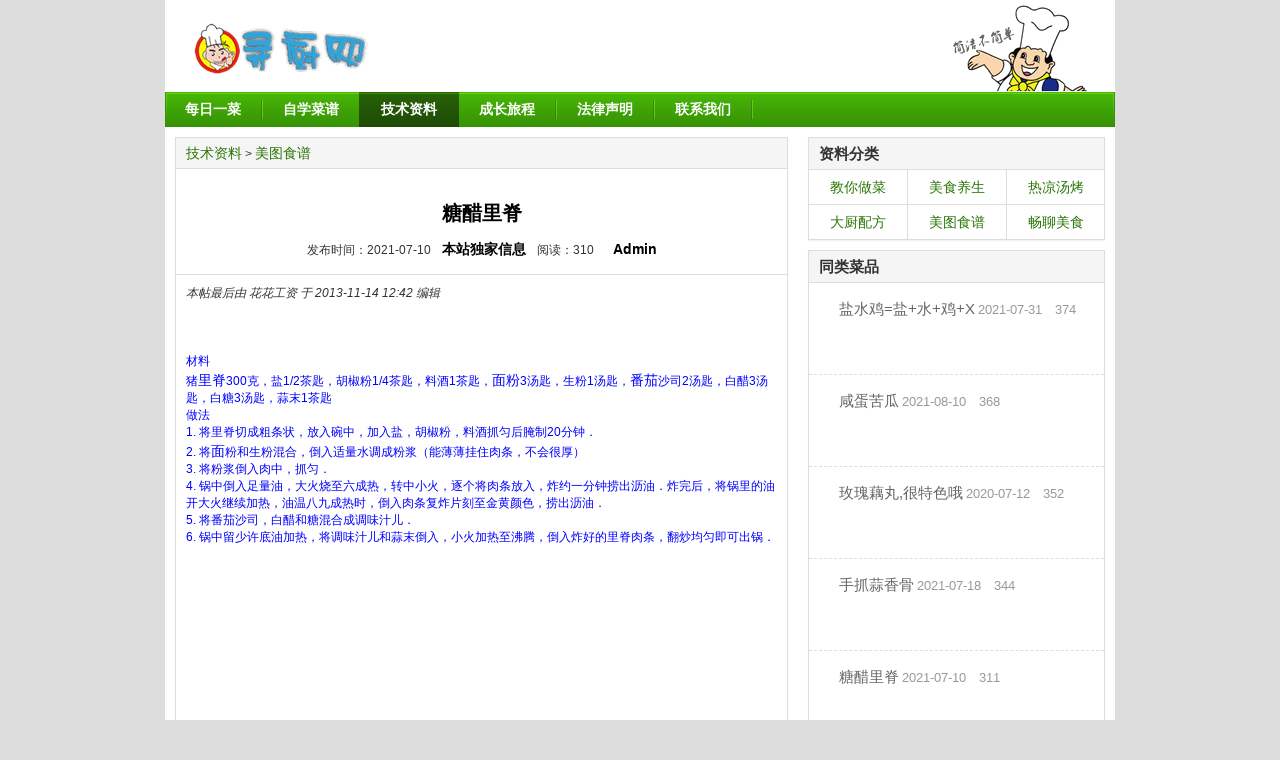

--- FILE ---
content_type: text/html; charset=gbk
request_url: http://www.xunchu.net/thread-31966-1-1.html
body_size: 11763
content:
<!DOCTYPE html>
<html lang="en"><head><meta http-equiv="Content-Type" content="text/html; charset=gbk">  
    <meta name="viewport" content="width=device-width, initial-scale=1, shrink-to-fit=no">
    <link rel="stylesheet" href="index/blog/font-awesome.min.css">
    <link rel="stylesheet" href="index/blog/guojian.min.css">
    <link rel="stylesheet" href="index/blog/style.css">
    <!--<script src="index/blog/jquery-1.12.4.min.js" type="text/javascript"></script>-->
		<script type="text/javascript" src="//img.jsjapp.com/js/jquery.min.js"></script>
		<script type="text/javascript" src="//img.jsjapp.com/js/layer.min.js"></script>
		<script type="text/javascript" src="//img.jsjapp.com/js/jquery.qrcode.min.js"></script>
		<link  id="layuicss-skinlayercss"rel="stylesheet" href="//img.jsjapp.com/css/layer.css">
    <style type="text/css">
        body {background-image:none;}
		.gj-content .gj-cont pre, .gj-zp-cont .gj-cont pre {padding: 10px;background-color: #f5f5f5;border-radius: 5px;}
	</style>
    <title>糖醋里脊 - 寻厨网</title>
</head>
<body style="background:#DDDDDD;">
<!--导航-->

<link href="index/img/all.css" rel="stylesheet" type="text/css" />
<div id="wrap">
	<div class="siteBar2">
		<div class="sb_top"><br><a href="index/index.php"><img src="index/logo.png" width="250" height="60" alt="寻厨网"/></a></div>
		<div class="bar">
			<ul>
				<li><a href="/index/index.php">每日一菜</a></li>
				<li><a href="/index/index.php?action=mr">自学菜谱</a></li>
				<li class="selected"><a href="/index/blog.php">技术资料</a></li>		
				<li><a href="/index/index.php?action=cz">成长旅程</a></li>
				<li><a href="/index/index.php?action=fv">法律声明</a></li>	
				<li><a href="/index/index.php?action=lx">联系我们</a></li>
			</ul>
		</div>
	</div>
	
<!--内容-->
	<div class="gcont" style="width:950px;">
        <div class="row">
            <div class="gj-lg-8">

                <div class="gj-wk gcl-hb">
                    <!--内容页模块-->
                    <nav class="gj-ljdh">
                        <a href="/index/blog.php">技术资料</a> &gt; <a href="/index/blog.php?fid=300">美图食谱</a>
						</nav>
                    <div class="gj-body gj-content">
                        <div class="gj-title">
                            <h3>糖醋里脊</h3>
                            <span>发布时间：2021-07-10</span>
                            <a href="javascript:;" target="_blank">本站独家信息</a>
                            <span>阅读：310</span>
							<span><a href="javascript:;"onclick="admin();">Admin</a></span>
                            <div class="gjcont-fx bdsharebuttonbox hidd-xs">
							<!--分享代码开始-->

							<!--分享代码结束-->
							</div>
						</div>
                        <div class="gj-cont">
								
																	<div style="height:450px;overflow-y:scroll;">
																				<i class="pstatus"> 本帖最后由 花花工资 于 2013-11-14 12:42 编辑 </i><br />
<br />
<br />
<br />
<font color="blue">材料</font><br />
<font color="blue">猪</font><a href="http://www.360shipu.com/做法/里脊/" target="_blank"><font color="blue">里脊</font></a><font color="blue">300克，盐1/2茶匙，胡椒粉1/4茶匙，料酒1茶匙，</font><a href="http://www.360shipu.com/做法/面粉/" target="_blank"><font color="blue">面粉</font></a><font color="blue">3汤匙，生粉1汤匙，</font><a href="http://www.360shipu.com/做法/番茄/" target="_blank"><font color="blue">番茄</font></a><font color="blue">沙司2汤匙，白醋3汤匙，白糖3汤匙，蒜末1茶匙</font><br />
<font color="blue">做法</font><br />
<font color="blue">1. 将里脊切成粗条状，放入碗中，加入盐，胡椒粉，料酒抓匀后腌制20分钟．</font><br />
<font color="blue">2. 将</font><a href="http://www.360shipu.com/做法/面/" target="_blank"><font color="blue">面</font></a><font color="blue">粉和生粉混合，倒入适量水调成粉浆（能薄薄挂住肉条，不会很厚）</font><br />
<font color="blue">3. 将粉浆倒入肉中，抓匀．</font><br />
<font color="blue">4. 锅中倒入足量油，大火烧至六成热，转中小火，逐个将肉条放入，炸约一分钟捞出沥油．炸完后，将锅里的油开大火继续加热，油温八九成热时，倒入肉条复炸片刻至金黄颜色，捞出沥油．</font><br />
<font color="blue">5. 将番茄沙司，白醋和糖混合成调味汁儿．</font><br />
<font color="blue">6. 锅中留少许底油加热，将调味汁儿和蒜末倒入，小火加热至沸腾，倒入炸好的里脊肉条，翻炒均匀即可出锅．</font><br />
									
									</div>
																
								<p></p>
								<h3>相关图片：</h3>
								<ol class=" list-paddingleft-2" style="list-style-type: decimal;">
									<li><p>糖醋里脊</p></li>
									<li>
											<script type="text/javascript">
											var sogou_ad_id=1125471;
											var sogou_ad_height=60;
											var sogou_ad_width=560;
											</script>
											<script type='text/javascript' src='https://images.sohu.com/cs/jsfile/js/c.js'></script>
									</li>
									<li><p><img src='/data/attachment/forum/201311/14/122310iirr0z5fl5spbgzb.jpg' /></li>
								</ol>
						</div>
                        <div class="gcont-page">
                            <div class="gj-lg-6">上一篇：
														<a href="thread-31965-1-1.html">鱼香肉丝</a>
														</div>
                            <div class="gj-lg-6">下一篇：
														<a href="thread-31967-1-1.html">炒海瓜仔</a>
														</div>
                        </div>
                    </div>
                </div>

                <div class="gj-wk gcl-hb">
                    <!--内容页版权模块-->
                    <div class="gj-body gj-bq">
                        <img src="./index/img/logo.jpg" alt="">
                        <p><b>版权声明：</b>该信息由本站独家拥有，来自站内原创或热心网友奉献。</p>
                        <p><b>转载请注明出处：</b>www.xunchu.net - <b>寻厨网</b></p>
                    </div>
                </div>

            </div>
            <div class="gj-lg-4">
    <div class="gj-wk gcl-hb hidd-sm hidd-md"> 
    <!--标签模块-->
    <div class="gj-bt">
        <h3><i></i> 资料分类</h3>
      </div>
    <div class="gj-body gj-link1">
        <ul>               
				<li><a href="/index/blog.php?fid=200">教你做菜</a></li>
				<li><a href="/index/blog.php?fid=201">美食养生</a></li>
				<li><a href="/index/blog.php?fid=202">热凉汤烤</a></li>
				<li><a href="/index/blog.php?fid=203">大厨配方</a></li>
				<li><a href="/index/blog.php?fid=300">美图食谱</a></li>
                <li><a href="/index/blog.php?fid=100">畅聊美食</a></li>
         
      </ul>
      </div>
  </div>
    <div class="gj-wk gcl-hb"> 
    <!--侧栏-图文列表-->
    <div class="gj-bt">
        <h3><i></i> 同类菜品</h3>
      </div>
	  
					  
		<div class="gj-body gli-tuw1">
			<div class="gtw-li gclear">
			<div class="gtw-img gj-left"> <a href="/thread-32174-1-1.html" target="_blank"><img src="/data/attachment/forum/201312/05/1538351a338ped4bhxba4r.jpg" alt=""></a> </div>
				<div class="gtw-body"> <a href="/thread-32174-1-1.html" target="_blank">
					<h4>盐水鸡=盐+水+鸡+X</h4>
					</a> <span>2021-07-31</span> <span> 374</span> </div>
				</div>
		</div>		
					  
		<div class="gj-body gli-tuw1">
			<div class="gtw-li gclear">
			<div class="gtw-img gj-left"> <a href="/thread-32240-1-1.html" target="_blank"><img src="/data/attachment/forum/201312/15/174905bxj51gj4jvggul14.jpg" alt=""></a> </div>
				<div class="gtw-body"> <a href="/thread-32240-1-1.html" target="_blank">
					<h4>咸蛋苦瓜</h4>
					</a> <span>2021-08-10</span> <span> 368</span> </div>
				</div>
		</div>		
					  
		<div class="gj-body gli-tuw1">
			<div class="gtw-li gclear">
			<div class="gtw-img gj-left"> <a href="/thread-13091-1-1.html" target="_blank"><img src="/data/attachment/forum/201211/16/233212mnzpagnzen2pgxxx.jpg" alt=""></a> </div>
				<div class="gtw-body"> <a href="/thread-13091-1-1.html" target="_blank">
					<h4>玫瑰藕丸,很特色哦</h4>
					</a> <span>2020-07-12</span> <span> 352</span> </div>
				</div>
		</div>		
					  
		<div class="gj-body gli-tuw1">
			<div class="gtw-li gclear">
			<div class="gtw-img gj-left"> <a href="/thread-32068-1-1.html" target="_blank"><img src="/data/attachment/forum/201311/22/175845ev335df80hyqw3du.jpg" alt=""></a> </div>
				<div class="gtw-body"> <a href="/thread-32068-1-1.html" target="_blank">
					<h4>手抓蒜香骨</h4>
					</a> <span>2021-07-18</span> <span> 344</span> </div>
				</div>
		</div>		
					  
		<div class="gj-body gli-tuw1">
			<div class="gtw-li gclear">
			<div class="gtw-img gj-left"> <a href="/thread-31966-1-1.html" target="_blank"><img src="/data/attachment/forum/201311/14/122310iirr0z5fl5spbgzb.jpg" alt=""></a> </div>
				<div class="gtw-body"> <a href="/thread-31966-1-1.html" target="_blank">
					<h4>糖醋里脊</h4>
					</a> <span>2021-07-10</span> <span> 311</span> </div>
				</div>
		</div>		
						</div>
    <div class="gj-gg">
		<script type="text/javascript">
		var sogou_ad_id=796180;
		var sogou_ad_height=250;
		var sogou_ad_width=300;
		</script>
		<script type='text/javascript' src='//images.sohu.com/cs/jsfile/js/c.js'></script>
	</div>
    <div class="gj-wk gcl-hb"> 
    
  </div>
            </div>
        </div>
    </div>


<div class="hidd-xs gcl-yh" style="border: 0">
        <!--返回顶部-->
        <a class="gj-top" style="z-index: 1030; position: fixed; right: 15px; bottom: 15px; cursor: pointer; display: none;">↑</a>
    </div>





    <!--引入guojian.min.js组件脚本-->
    <script src="/index/blog/guojian.min.js" type="text/javascript"></script>

    <!--GJ-UI组件模块js代码开始-->
    <script>
        /*GJ-UI响应式导航栏*/
        $(document).ready(function() {
            $(".gbar").click(function() {
                $(".gnav-ul").slideToggle("slow");
                return false
            })
        });
    </script>
    <script>
        /*返回顶部开始*/
        jQuery(function($) {
            $('.gj-top').toTop({
                autohide: true,
                offset: 320,
                speed: 500,
                right: 15,
                bottom: 15
            })
        });
		
		function admin(){
			    var wopen = layer.open({
					content: '<input type="password" id="passwd" style="width:260px;height:30px;" placeholder="@价格:更改或解锁@777退出">',
					shift: 6,title:'请输入口令'
					,btn: ['下一步', '关闭']
					,yes: function(index, layero){
						var PW = $('#passwd').val();
						if(PW==""){
							layer.tips('请输入口令', '#passwd');$("#passwd").css("background-color","#FFFFCC");
						}else{
							$.get("/index/admin.php?tid=31966&pw="+PW,function(msg){
								if(msg!=1){	
									layer.tips('口令错误', '#passwd');$("#passwd").css("background-color","#FFFFCC");
								}else{
									layer.confirm('成功！', function(){
										window.top.location.href=window.location.href;
									});
								}
							});
							return false;
						}
					},btn2: function(index, layero){
						layer.close(wopen);
					} 
				});
		}
    </script>
<!--底部-->
	<div class="uni_footer">
		<center><a href="/index.php" target="_blank"><img src="//www.xunchu.net/help/img/logo.gif" width="88" height="31" alt="寻厨网"/></a></center>
		<center>Copyright @ 2015 - 2018 <a href="/index.php" target="_blank">寻厨网</a> All Rights Reserved. <img align="absmiddle" src="//www.xunchu.net/icp.gif" alt="中华人民共和国工业和信息化部网站备案图标"/> <a target="_blank" href="//beian.miit.gov.cn/">京ICP备15030633号-3</a> <script src="//s4.cnzz.com/stat.php?id=4818829&web_id=4818829&show=pic1" language="JavaScript"></script></center>
	</div>

</body>
</html>

--- FILE ---
content_type: text/css
request_url: http://www.xunchu.net/index/blog/guojian.min.css
body_size: 90298
content:
/*GJ-UI 2.0*/
@charset "UTF-8";*{box-sizing:border-box;-webkit-box-sizing:border-box;-moz-box-sizing:border-box;}*:before,*:after{-webkit-box-sizing:border-box;box-sizing:border-box;}html{font-size:10px;-webkit-tap-highlight-color:rgba(0,0,0,0);}body{font-family:"Microsoft YaHei","Helvetica Neue",Helvetica,Arial,sans-serif;font-size:14px;line-height:1.42857143;color:#333;background-color:#fff;margin:0;}a{font-size:14px;color:#222;text-decoration:none;display:inline-block;transition:all .3s;-webkit-transition:all .3s;}a:hover,a:focus{color:#111;text-decoration:none;}img{vertical-align:middle;}p{margin:0;font-size:14px;color:#222;}h1{font-size:24px;}h2{font-size:22px;}h3{font-size:20px;}h4{font-size:18px;}h5{font-size:16px;}h6{font-size:14px;}h1,h2,h3{margin-top:20px;margin-bottom:10px;}h4,h5,h6{margin-top:10px;margin-bottom:10px;}ul{margin:0;padding:0;}li{margin:0;padding:0;list-style:none;}.gj-img{max-width:100%;height:auto;display:block;}.gj-center{text-align:center !important;}.gj-left{float:left !important;}.gj-right{float:right !important;}.gclear:after{content:"";display:block;width:100%;height:0;overflow:hidden;clear:both;visibility:hidden;}.hidd{display:none !important;}.show{display:block !important;}.gj-gg{margin-bottom:5px;}.gj-gg img{max-width:100%;height:auto;display:block;}.gcl-yh > .gj-bt > a,.gcl-ml > .gj-bt > a,.gcl-sl > .gj-bt > a,.gcl-hs > .gj-bt > a,.gcl-cs > .gj-bt > a{color:#ddd;}.gcl-yh > .gj-bt > h3,.gcl-yh > .gj-bt > a:hover,.gcl-ml > .gj-bt > h3,.gcl-ml > .gj-bt > a:hover,.gcl-sl > .gj-bt > h3,.gcl-sl > .gj-bt > a:hover,.gcl-hs > .gj-bt > h3,.gcl-hs > .gj-bt > a:hover,.gcl-cs > .gj-bt > h3,.gcl-cs > .gj-bt > a:hover,.gj-top:hover,nav.gcl-yh .gnav > ul > li a,nav.gcl-ml .gnav > ul > li a,nav.gcl-sl .gnav > ul > li a,nav.gcl-hs .gnav > ul > li a,nav.gcl-cs .gnav > ul > li a,nav.gcl-yh .gnav-ul > li a,nav.gcl-ml .gnav-ul > li a,nav.gcl-sl .gnav-ul > li a,nav.gcl-hs .gnav-ul > li a,nav.gcl-cs .gnav-ul > li a,.gcl-yh .gj-link1 ul li:hover a,.gcl-ml .gj-link1 ul li:hover a,.gcl-sl .gj-link1 ul li:hover a,.gcl-hs .gj-link1 ul li:hover a,.gcl-cs .gj-link1 ul li:hover a,.gcl-yh nav.gj-ljdh a,.gcl-ml nav.gj-ljdh a,.gcl-sl nav.gj-ljdh a,.gcl-hs nav.gj-ljdh a,.gcl-cs nav.gj-ljdh a,.gcl-yh button:before,.gcl-ml button:before,.gcl-sl button:before,.gcl-hs button:before,.gcl-cs button:before,.jcl-yh button:before,.jcl-ml button:before,.jcl-sl button:before,.jcl-hs button:before,.jcl-cs button:before,.gcl-yh .gj-content .gcont-page a,.gcl-ml .gj-content .gcont-page a,.gcl-sl .gj-content .gcont-page a,.gcl-hs .gj-content .gcont-page a,.gcl-cs .gj-content .gcont-page a,.gcl-yh .gj-zp-cont .gcont-page a,.gcl-ml .gj-zp-cont .gcont-page a,.gcl-sl .gj-zp-cont .gcont-page a,.gcl-hs .gj-zp-cont .gcont-page a,.gcl-cs .gj-zp-cont .gcont-page a,.gcl-yh .gj-footer p,.gcl-yh .gj-footer a,.gcl-ml .gj-footer p,.gcl-ml .gj-footer a,.gcl-sl .gj-footer p,.gcl-sl .gj-footer a,.gcl-hs .gj-footer p,.gcl-hs .gj-footer a,.gcl-cs .gj-footer p,.gcl-cs .gj-footer a,.gcl-yh .gpl-bt,.gcl-yh .gj-pl form .sub_btn:hover,.gcl-ml .gpl-bt,.gcl-ml .gj-pl form .sub_btn:hover,.gcl-sl .gpl-bt,.gcl-sl .gj-pl form .sub_btn:hover,.gcl-hs .gpl-bt,.gcl-hs .gj-pl form .sub_btn:hover,.gcl-cs .gpl-bt,.gcl-cs .gj-pl form .sub_btn:hover{color:#fff;}.gcl-hb,.gcl-yh,.gcl-ml,.gcl-sl,.gcl-sl,.gcl-hs,.gcl-cs{border:1px solid;}.gj-top{color:#ddd;padding:3px 6px;font-size:18px;border:1px solid;}nav.gcl-yh .gnav .gbar:hover,nav.gcl-ml .gnav .gbar:hover,nav.gcl-sl .gnav .gbar:hover,nav.gcl-hs .gnav .gbar:hover,nav.gcl-cs .gnav .gbar:hover{color:#fff;border-color:#fff;}.gcl-yh .swiper-slide p,.gcl-ml .swiper-slide p,.gcl-sl .swiper-slide p,.gcl-hs .swiper-slide p,.gcl-cs .swiper-slide p{background-color:rgba(255,255,255,.5);transition:all .3s;-webkit-transition:all .3s;}.gcl-yh .swiper-container:hover .swiper-slide p,.gcl-ml .swiper-container:hover .swiper-slide p,.gcl-sl .swiper-container:hover .swiper-slide p,.gcl-hs .swiper-container:hover .swiper-slide p,.gcl-cs .swiper-container:hover .swiper-slide p{background-color:rgba(255,255,255,.8);}footer.gcl-hb,footer.gcl-yh,footer.gcl-ml,footer.gcl-sl,footer.gcl-hs,footer.gcl-cs{border-left:0;border-right:0;border-bottom:0;}nav.gcl-hb,nav.gcl-yh,nav.gcl-ml,nav.gcl-sl,nav.gcl-hs,nav.gcl-cs{border:0;}nav.gcl-yh .gnav .gbar,nav.gcl-ml .gnav .gbar,nav.gcl-sl .gnav .gbar,nav.gcl-hs .gnav .gbar,nav.gcl-cs .gnav .gbar{border-color:#eee;color:#eee;}.gcl-yh .gj-user .div3 a,.gcl-ml .gj-user .div3 a,.gcl-sl .gj-user .div3 a,.gcl-hs .gj-user .div3 a,.gcl-cs .gj-user .div3 a{color:#ddd;}.gcl-yh .gj-user .div3 a:hover,.gcl-ml .gj-user .div3 a:hover,.gcl-sl .gj-user .div3 a:hover,.gcl-hs .gj-user .div3 a:hover,.gcl-cs .gj-user .div3 a:hover,.gcl-yh .gj-user .div2 input,.gcl-ml .gj-user .div2 input,.gcl-sl .gj-user .div2 input,.gcl-hs .gj-user .div2 input,.gcl-cs .gj-user .div2 input{color:#fff;}.gcl-hb .gj-user .div1 input::-webkit-input-placeholder{color:#666;}.gcl-hb .gj-user .div1 input::-moz-input-placeholder{color:#666;}.gcl-hb .gj-user .div1 input::-ms-input-placeholder{color:#666;}.gcl-hb .gj-user .div2 input::-webkit-input-placeholder{color:#666;}.gcl-hb .gj-user .div2 input::-moz-input-placeholder{color:#666;}.gcl-hb .gj-user .div2 input::-ms-input-placeholder{color:#666;}.gcl-yh .gj-user .div1 input::-webkit-input-placeholder{color:#ddd;}.gcl-yh .gj-user .div1 input::-moz-input-placeholder{color:#ddd;}.gcl-yh .gj-user .div1 input::-ms-input-placeholder{color:#ddd;}.gcl-yh .gj-user .div2 input::-webkit-input-placeholder{color:#ddd;}.gcl-yh .gj-user .div2 input::-moz-input-placeholder{color:#ddd;}.gcl-yh .gj-user .div2 input::-ms-input-placeholder{color:#ddd;}.gcl-ml .gj-user .div1 input::-webkit-input-placeholder{color:#ddd;}.gcl-ml .gj-user .div1 input::-moz-input-placeholder{color:#ddd;}.gcl-ml .gj-user .div1 input::-ms-input-placeholder{color:#ddd;}.gcl-ml .gj-user .div2 input::-webkit-input-placeholder{color:#ddd;}.gcl-ml .gj-user .div2 input::-moz-input-placeholder{color:#ddd;}.gcl-ml .gj-user .div2 input::-ms-input-placeholder{color:#ddd;}.gcl-sl .gj-user .div1 input::-webkit-input-placeholder{color:#ddd;}.gcl-sl .gj-user .div1 input::-moz-input-placeholder{color:#ddd;}.gcl-sl .gj-user .div1 input::-ms-input-placeholder{color:#ddd;}.gcl-sl .gj-user .div2 input::-webkit-input-placeholder{color:#ddd;}.gcl-sl .gj-user .div2 input::-moz-input-placeholder{color:#ddd;}.gcl-sl .gj-user .div2 input::-ms-input-placeholder{color:#ddd;}.gcl-hs .gj-user .div1 input::-webkit-input-placeholder{color:#ddd;}.gcl-hs .gj-user .div1 input::-moz-input-placeholder{color:#ddd;}.gcl-hs .gj-user .div1 input::-ms-input-placeholder{color:#ddd;}.gcl-hs .gj-user .div2 input::-webkit-input-placeholder{color:#ddd;}.gcl-hs .gj-user .div2 input::-moz-input-placeholder{color:#ddd;}.gcl-hs .gj-user .div2 input::-ms-input-placeholder{color:#ddd;}.gcl-cs .gj-user .div1 input::-webkit-input-placeholder{color:#ddd;}.gcl-cs .gj-user .div1 input::-moz-input-placeholder{color:#ddd;}.gcl-cs .gj-user .div1 input::-ms-input-placeholder{color:#ddd;}.gcl-cs .gj-user .div2 input::-webkit-input-placeholder{color:#ddd;}.gcl-cs .gj-user .div2 input::-moz-input-placeholder{color:#ddd;}.gcl-cs .gj-user .div2 input::-ms-input-placeholder{color:#ddd;}.gcl-hb > .gj-bt,.gcl-hb nav.gj-ljdh{background-color:#f5f5f5;color:#333;border-bottom:1px solid #ddd;}.gcl-hb > .gj-body > ul > li:nth-child(1) small,.gcl-hb > .gj-body > ul > li:nth-child(2) small,.gcl-hb > .gj-body > ul > li:nth-child(3) small,.jcl-hb > .gj-body > ul > li:nth-child(1) small,.jcl-hb > .gj-body > ul > li:nth-child(2) small,.jcl-hb > .gj-body > ul > li:nth-child(3) small{background-color:#666;color:#fff;}.jcl-hb > .gj-bt{color:#333;border-bottom:1px solid #666;border-left:5px solid #666;}.jcl-hb,.jcl-yh,.jcl-ml,.jcl-sl,.jcl-hs,.jcl-cs{-webkit-box-shadow:0 0 0 transparent !important;box-shadow:0 0 0 transparent !important;}nav.gcl-hb,nav.gcl-hb .gnav > ul{background-color:#fff;border-bottom:1px solid #ddd;}nav.gcl-hb .gnav .gbar{border-color:#222;color:#666;}nav.gcl-hb .gnav .gbar:hover{border-color:#000;color:#222;}.gcl-hb .gj-pl form .sub_btn:hover{border-color:#666;color:#222;background-color:#ddd;}.gcl-hb .swiper-slide p{color:#fff;background-color:rgba(0,0,0,.5);}.gcl-hb .swiper-container:hover .swiper-slid p{color:#fff;background-color:rgba(0,0,0,.8);}.gcl-hb .gj-ss1 input,.jcl-hb .gj-ss1 input,.gcl-hb .gj-ss2 input,.jcl-hb .gj-ss2 input{border-color:#ddd;background:#fff;color:#666;}.gcl-hb .gj-ss1 form:hover input,.jcl-hb .gj-ss1 form:hover input,.gcl-hb .gj-ss2 form:hover input,.jcl-hb .gj-ss2 form:hover input{border-color:#ccc;color:#222;}.gcl-hb .gj-user3 .gli2 a,.jcl-hb .gj-user3 .gli2 a,.gcl-hb .gj-pl form textarea{border-color:#ddd;color:#666;}.gcl-hb .gj-content .gj-cont h1,.gcl-hb .gj-content .gj-cont h2,.gcl-hb .gj-content .gj-cont h3,.gcl-hb .gj-content .gj-cont h4,.gcl-hb .gj-content .gj-cont h5,.gcl-hb .gj-content .gj-cont h6,.gcl-hb .gj-zp-cont .gj-cont h1,.gcl-hb .gj-zp-cont .gj-cont h2,.gcl-hb .gj-zp-cont .gj-cont h3,.gcl-hb .gj-zp-cont .gj-cont h4,.gcl-hb .gj-zp-cont .gj-cont h5,.gcl-hb .gj-zp-cont .gj-cont h6{border-color:#999;color:#666;}.gcl-hb .gj-content .gcont-page,.gcl-hb .gj-zp-cont .gcont-page,.gcl-hb .gpl-bt{border-color:#ddd;background-color:#f5f5f5;}.gcl-hb .gj-top{background-color:#666;border-color:#555;}.gcl-hb .gtw-ul h4,.jcl-hb .gtw-ul h4,.gcl-hb .gli-tuw1 .gtw-body h4,.jcl-hb .gli-tuw1 .gtw-body h4,.gcl-hb .gj-link2 ul li a,.jcl-hb .gj-link2 ul li a,.gcl-hb button:before,.jcl-hb button:before,.gcl-hb .gj-user3 .gli1 h3,.gcl-hb .gj-user3 .gli3 li,.jcl-hb .gj-user3 .gli1 h3,.jcl-hb .gj-user3 .gli3 li,.gcl-hb .gpl-ul .gpl-user h4,.gcl-hb .gpl-ul .gpl-list p a,.gcl-hb .gpl-ul p.gpl-cont,.gcl-hb .gpl-ul p.gpl-cont > a,.gcl-hb .gul-tuw1 .gtw-ul:hover .gtw-sx a,.jcl-hb .gul-tuw1 .gtw-ul:hover .gtw-sx a,.gcl-hb .gul > li > a,.jcl-hb .gul > li > a{color:#666;}.gcl-hb .gj-bq b,.gcl-cs .gul > li > a:hover,.jcl-cs .gul > li > a:hover{color:#444;}.gcl-hb .gj-link2 ul li a:hover,.jcl-hb .gj-link2 ul li a:hover,.gcl-hb .gpl-ul .gpl-list p a:hover{color:#000;}.gcl-hb .swiper-button-prev,.gcl-hb .swiper-button-next{color:#999;}.gcl-hb:hover .swiper-button-prev,.gcl-hb:hover .swiper-button-next{color:#eee;}.gcl-hb .gj-user1 .gli1 i,.jcl-hb .gj-user1 .gli1 i,.gcl-hb .gj-user2 i.vip,.jcl-hb .gj-user2 i.vip{color:#333;}nav.gcl-hb .gnav > ul > li a,nav.gcl-hb .gnav-ul > li a,.gcl-hb .gj-link1 ul li:hover a,.gcl-hb .gpl-bt{color:#222;}.gcl-hb,.gcl-hb .gj-link1 ul li,.gcl-hb .gj-content .gj-cont img,.gcl-hb .gj-zp-cont .gj-cont img,.gcl-hb .gul-tuw1 .gtw-ul,.gcl-hb .gj-page a,.gcl-hb .gj-page span,.jcl-hb .gul-tuw1 .gtw-ul,.jcl-hb .gj-page a,.jcl-hb .gj-page span,.gcl-hb .gj-zp-cont .gj-title{border-color:#ddd;}.gcl-hb .gj-footer{background-color:#f5f5f5;}.gcl-hb .gtw-ul:hover .gtw-img span,.jcl-hb .gtw-ul:hover .gtw-img span{background-color:#666;}.gcl-hb .gj-ss1 form:hover button,.jcl-hb .gj-ss1 form:hover button,.gcl-hb .gj-ss2 form:hover button,.jcl-hb .gj-ss2 form:hover button,.gcl-hb .gj-link3 ul li a:hover,.jcl-hb .gj-link3 ul li a:hover{background-color:#ccc;}.gcl-hb .gj-page a:hover,.gcl-hb .gj-page a.curpage,.jcl-hb .gj-page a:hover,.jcl-hb .gj-page a.curpage{background-color:#ddd !important;}nav.gcl-hb .gxz,nav.gcl-hb .gnav ul li:hover,.gcl-hb .gj-link1 ul li:hover,.gcl-hb .gj-user3 .gli2 a:hover,.jcl-hb .gj-user3 .gli2 a:hover{background-color:#eee !important;}nav.gcl-hb .gnav .jnav > ul,nav.gcl-hb .gnav-ul li{background-color:#fff;}.gcl-hb .gj-top:hover{background-color:#555;}.gcl-hb .gj-ss1 button,.jcl-hb .gj-ss1 button,.gcl-hb .gj-ss2 button,.jcl-hb .gj-ss2 button{background:#ddd;}.gcl-hb .swiper-pagination-bullet-active{background:#fff;}.gcl-hb .gj-pl form .sub_btn{border-color:#ddd;color:#999;}.gcl-hb .gj-user .div1 input{background-color:#f5f5f5;color:#222;}.gcl-hb .gj-user .div1 i{border-color:#ddd;background-color:#ddd;color:#666;}.gcl-hb .gj-user .div2 input{background-color:#f5f5f5;border-color:#ddd;}.gcl-hb .gj-user .div2 button{border-color:#ddd;background-color:#f5f5f5;}.gcl-hb .gj-user .div2 button:hover{cursor:pointer;border-color:#ddd;color:#000;background-color:#ddd;}.gcl-hb .gj-user .div3{background-color:#f5f5f5;border-color:#ddd;}.gcl-hb .gj-user .div3 a{color:#999;}.gcl-hb .gj-user .div3 a:hover,.gcl-hb .gj-user .div4 .mid h5{color:#222;}.gcl-hb .gj-user .div4 .link a{color:#444;}.gcl-hb .gj-user .div4 .link a:hover{color:#000;}.gcl-hb .gj-user .div4 .link{border-color:#ddd;}.gcl-hb .gj-user .div4 .out{border-color:#ddd;background-color:#f5f5f5;}.gcl-hb .gj-user .div4 .out:hover{background-color:#ddd;border-color:#999;color:#000;}.gcl-hb .gj-shuo .list,.gcl-hb .gj-shuo .list .cont .cont-sx,.gcl-hb .gj-shuo .list .cont .cont-p > p > img{border-color:#ddd;}.gcl-hb .gj-shuo .list .cont p,.gcl-hb .gj-shuo .list .cont .cont-sx span{color:#666;}.gcl-hb .gj-shuo .list .cont .cont-sx span > a{color:#333;}.gcl-yh .gtw-ul h4,.jcl-yh .gtw-ul h4,.gcl-yh .gj-user1 .gli1 i,.jcl-yh .gj-user1 .gli1 i,gcl-yh .gj-user2 i.vip,.jcl-yh .gj-user2 i.vip,.gcl-yh .gj-link2 ul li a:hover,.jcl-yh .gj-link2 ul li a:hover,.gcl-yh:hover .swiper-button-prev,.gcl-yh:hover .swiper-button-next,.gcl-yh .gpl-ul .gpl-list p a:hover,.gcl-yh .gul-tuw1 .gtw-ul:hover .gtw-sx a,.jcl-yh .gul-tuw1 .gtw-ul:hover .gtw-sx a,.gcl-yh .gul > li > a:hover,.jcl-yh .gul > li > a:hover{color:#000;}.gcl-yh .gli-tuw1 .gtw-body h4,.jcl-yh .gli-tuw1 .gtw-body h4,.gcl-yh .gj-link2 ul li a,.jcl-yh .gj-link2 ul li a,.gcl-yh .gj-bq b,.gcl-yh .gj-user3 .gli1 h3,.gcl-yh .gj-user3 .gli3 li,.jcl-yh .gj-user3 .gli1 h3,.jcl-yh .gj-user3 .gli3 li,.gcl-yh .gpl-ul .gpl-user h4,.gcl-yh .gpl-ul .gpl-list p a,.gcl-yh .gpl-ul p.gpl-cont,.gcl-yh .gpl-ul p.gpl-cont > a,.gcl-yh .gul > li > a,.jcl-yh .gul > li > a{color:#222;}.gcl-yh .swiper-button-prev,.gcl-yh .swiper-button-next,.gcl-yh .swiper-slide p,.gcl-yh .swiper-container:hover .swiper-slid p{color:#666;}.gcl-yh,.gcl-yh .gj-link1 ul li,.gcl-yh .gj-content .gj-cont img,.gcl-yh .gj-zp-cont .gj-cont img,.gcl-yh .gj-zp-cont .gj-title{border-color:#000;}.gcl-yh .gul-tuw1 .gtw-ul,.gcl-yh .gj-page a,.gcl-yh .gj-page span,.jcl-yh .gul-tuw1 .gtw-ul,.jcl-yh .gj-page a,.jcl-yh .gj-page span{border-color:#444;}.gcl-yh > .gj-bt,nav.gcl-yh,nav.gcl-yh .gnav ul,nav.gcl-yh .gnav-ul li,.gcl-yh .gj-link1 ul li:hover,.gcl-yh .gtw-ul:hover .gtw-img span,.jcl-yh .gtw-ul:hover .gtw-img span,.gcl-yh .gj-footer,.gcl-yh .gj-pl form .sub_btn:hover{background-color:#222;}nav.gcl-yh .gxz,nav.gcl-yh .gnav ul li:hover,.gnav ul li:hover,.gcl-yh .gj-ss1 form:hover button,.jcl-yh .gj-ss1 form:hover button,.gcl-yh .gj-ss2 form:hover button,.jcl-yh .gj-ss2 form:hover button{background-color:#000 !important;}.gcl-yh > .gj-body > ul > li:nth-child(1) small,.gcl-yh > .gj-body > ul > li:nth-child(2) small,.gcl-yh > .gj-body > ul > li:nth-child(3) small,.jcl-yh > .gj-body > ul > li:nth-child(1) small,.jcl-yh > .gj-body > ul > li:nth-child(2) small,.jcl-yh > .gj-body > ul > li:nth-child(3) small,.gcl-yh .gj-page a:hover,.gcl-yh .gj-page a.curpage,.jcl-yh .gj-page a:hover,.jcl-yh .gj-page a.curpage,.gcl-yh nav.gj-ljdh,.gcl-yh .gj-link3 ul li a:hover,.jcl-yh .gj-link3 ul li a:hover{background-color:#000;color:#fff;}.gcl-yh .gj-top,.gcl-yh .gpl-bt{background-color:#222;border-color:#000;}.gcl-yh .gj-ss1 form:hover input,.jcl-yh .gj-ss1 form:hover input,.gcl-yh .gj-ss2 form:hover input,.jcl-yh .gj-ss2 form:hover input{border-color:#000;color:#000;}.gcl-yh .gj-user3 .gli2 a,.jcl-yh .gj-user3 .gli2 a,.gcl-yh .gj-pl form textarea{border-color:#000;color:#222;}.gcl-yh .gj-content .gj-cont h1,.gcl-yh .gj-content .gj-cont h2,.gcl-yh .gj-content .gj-cont h3,.gcl-yh .gj-content .gj-cont h4,.gcl-yh .gj-content .gj-cont h5,.gcl-yh .gj-content .gj-cont h6,.gcl-yh .gj-zp-cont .gj-cont h1,.gcl-yh .gj-zp-cont .gj-cont h2,.gcl-yh .gj-zp-cont .gj-cont h3,.gcl-yh .gj-zp-cont .gj-cont h4,.gcl-yh .gj-zp-cont .gj-cont h5,.gcl-yh .gj-zp-cont .gj-cont h6{border-color:#222;color:#222;}.gcl-yh .gj-user3 .gli2 a:hover,.jcl-yh .gj-user3 .gli2 a:hover{background-color:#222;color:#fff;}.jcl-yh > .gj-bt{color:#000;border-bottom:1px solid #333;border-left:5px solid #333;}nav.gcl-yh .gnav .jnav > ul{background-color:#222;border-top:1px solid #444;border-bottom:1px solid #444;}nav.gcl-yh .gnav > ul{border-top:1px solid #444;}.gcl-yh .gj-ss1 input,.jcl-yh .gj-ss1 input,.gcl-yh .gj-ss2 input,.jcl-yh .gj-ss2 input{border-color:#222;background:#fff;color:#222;}.gcl-yh .gj-content .gcont-page,.gcl-yh .gj-zp-cont .gcont-page{border-color:#000;background-color:#222;color:#fff;}.gcl-yh .swiper-pagination-bullet-active{background:#666;}.gcl-yh .gj-ss1 button,.jcl-yh .gj-ss1 button,.gcl-yh .gj-ss2 button,.jcl-yh .gj-ss2 button{background:#222;}.gcl-yh .gj-user .div1 input{background-color:#666;color:#fff;}.gcl-yh .gj-user .div1 i{border-color:#222;background-color:#000;color:#fff;}.gcl-yh .gj-user .div2 input{background-color:#666;border-color:#666;}.gcl-yh .gj-user .div2 button{border-color:#222;background-color:#666;color:#fff;}.gcl-yh .gj-user .div2 button:hover{cursor:pointer;border-color:#000;background-color:#000;}.gcl-yh .gj-user .div3{background-color:#222;border-color:#000;}.gcl-yh .gj-user .div4 .link a{color:#444;}.gcl-yh .gj-user .div4 .mid h5,.gcl-yh .gj-user .div4 .link a:hover{color:#000;}.gcl-yh .gj-user .div4 .link{border-color:#666;}.gcl-yh .gj-user .div4 .out{border-color:#222;background-color:#666;color:#fff;}.gcl-yh .gj-user .div4 .out:hover{background-color:#000;border-color:#000;}.gcl-yh .gj-shuo .list .cont .cont-sx,.gcl-yh .gj-shuo .list .cont .cont-p > p > img{border-color:#ddd;}.gcl-yh .gj-shuo .list{border-color:#222;}.gcl-yh .gj-shuo .list .cont p,.gcl-yh .gj-shuo .list .cont .cont-sx span{color:#222;}.gcl-yh .gj-shuo .list .cont .cont-sx span > a{color:#000;}.gcl-ml,.gcl-ml .gul-tuw1 .gtw-ul,.gcl-ml .gj-page a,.gcl-ml .gj-page span,.jcl-ml .gul-tuw1 .gtw-ul,.jcl-ml .gj-page a,.jcl-ml .gj-page span,.gcl-ml .gj-link1 ul li,.gcl-ml .gj-content .gj-cont img,.gcl-ml .gj-zp-cont .gj-cont img,.gcl-ml .gj-zp-cont .gj-title{border-color:#007b70;}.gcl-ml .gtw-ul h4,.jcl-ml .gtw-ul h4,.gcl-ml .gj-user1 .gli1 i,.jcl-ml .gj-user1 .gli1 i,.gcl-ml .gj-user2 i.vip,.jcl-ml .gj-user2 i.vip,.gcl-ml:hover .swiper-button-prev,.gcl-ml:hover .swiper-button-next,.gcl-ml .gj-link2 ul li a:hover,.jcl-ml .gj-link2 ul li a:hover,.gcl-ml .gpl-ul .gpl-list p a:hover,.gcl-ml .gul-tuw1 .gtw-ul:hover .gtw-sx a,.jcl-ml .gul-tuw1 .gtw-ul:hover .gtw-sx a,.gcl-ml .gul > li > a:hover,.jcl-ml .gul > li > a:hover{color:#007b70;}.gcl-ml .gli-tuw1 .gtw-body h4,.jcl-ml .gli-tuw1 .gtw-body h4,.gcl-ml .swiper-button-prev,.gcl-ml .swiper-button-next,.gcl-ml .swiper-slide p,gcl-ml .swiper-container:hover .swiper-slide p,.gcl-ml .gj-link2 ul li a,.jcl-ml .gj-link2 ul li a,.gcl-ml .gj-user3 .gli1 h3,.gcl-ml .gj-user3 .gli3 li,.jcl-ml .gj-user3 .gli1 h3,.jcl-ml .gj-user3 .gli3 li,.gcl-ml .gj-bq b,.gcl-ml .gpl-ul .gpl-user h4,.gcl-ml .gpl-ul .gpl-list p a,.gcl-ml .gpl-ul p.gpl-cont,.gcl-ml .gpl-ul p.gpl-cont > a,.gcl-ml .gul > li > a,.jcl-ml .gul > li > a{color:#009688;}.gcl-ml > .gj-bt,nav.gcl-ml,nav.gcl-ml .gnav ul,nav.gcl-ml .gnav-ul li,.gcl-ml .gj-link1 ul li:hover,.gcl-ml .gtw-ul:hover .gtw-img span,.jcl-ml .gtw-ul:hover .gtw-img span,.gcl-ml .gj-footer,.gcl-ml .gj-pl form .sub_btn:hover{background-color:#009688;}nav.gcl-ml .gxz,nav.gcl-ml .gnav ul li:hover,.gnav ul li:hover,.gcl-ml .gj-ss1 form:hover button,.jcl-ml .gj-ss1 form:hover button,.gcl-ml .gj-ss2 form:hover button,.jcl-ml .gj-ss2 form:hover button{background-color:#007b70 !important;}.gcl-ml .swiper-pagination-bullet-active,.gcl-ml button,.jcl-ml button{background:#009688;}.gcl-ml > .gj-body > ul > li:nth-child(1) small,.gcl-ml > .gj-body > ul > li:nth-child(2) small,.gcl-ml > .gj-body > ul > li:nth-child(3) small,.jcl-ml > .gj-body > ul > li:nth-child(1) small,.jcl-ml > .gj-body > ul > li:nth-child(2) small,.jcl-ml > .gj-body > ul > li:nth-child(3) small,.gcl-ml .gj-page a:hover,.gcl-ml .gj-page a.curpage,.jcl-ml .gj-page a:hover,.jcl-ml .gj-page a.curpage,.gcl-ml nav.gj-ljdh,.gcl-ml .gj-user3 .gli2 a:hover,.jcl-ml .gj-user3 .gli2 a:hover,.gcl-ml .gj-link3 ul li a:hover,.jcl-ml .gj-link3 ul li a:hover{background-color:#009688;color:#fff;}.gcl-ml .gj-content .gj-cont h1,.gcl-ml .gj-content .gj-cont h2,.gcl-ml .gj-content .gj-cont h3,.gcl-ml .gj-content .gj-cont h4,.gcl-ml .gj-content .gj-cont h5,.gcl-ml .gj-content .gj-cont h6,.gcl-ml .gj-zp-cont .gj-cont h1,.gcl-ml .gj-zp-cont .gj-cont h2,.gcl-ml .gj-zp-cont .gj-cont h3,.gcl-ml .gj-zp-cont .gj-cont h4,.gcl-ml .gj-zp-cont .gj-cont h5,.gcl-ml .gj-zp-cont .gj-cont h6{border-color:#009688;color:#009688;}.gcl-ml .gj-ss1 form:hover input,.jcl-ml .gj-ss1 form:hover input,.gcl-ml .gj-ss2 form:hover input,.jcl-ml .gj-ss2 form:hover input{border-color:#007b70;color:#007b70;}.gcl-ml .gj-user3 .gli2 a,.jcl-ml .gj-user3 .gli2 a,.gcl-ml .gj-pl form textarea{border-color:#007b70;color:#009688;}.gcl-ml .gj-top,.gcl-ml .gpl-bt{background-color:#009688;border-color:#007b70;}.jcl-ml > .gj-bt{color:#007b70;border-bottom:1px solid #009688;border-left:5px solid #009688;}nav.gcl-ml .gnav .jnav > ul{background-color:#009688;border-top:1px solid #007b70;border-bottom:1px solid #007b70;}nav.gcl-ml .gnav > ul{border-top:1px solid #007b70;}.gcl-ml .gj-ss1 input,.jcl-ml .gj-ss1 input,.gcl-ml .gj-ss2 input,.jcl-ml .gj-ss2 input{border-color:#009688;background:#fff;color:#009688;}.gcl-ml .gj-content .gcont-page,.gcl-ml .gj-zp-cont .gcont-page{border-color:#007b70;background-color:#009688;color:#fff;}.gcl-ml .gj-user .div1 input{background-color:#009688;color:#fff;}.gcl-ml .gj-user .div1 i,.gcl-ml .gj-user .div4 .out:hover{border-color:#007b70;background-color:#007b70;color:#fff;}.gcl-ml .gj-user .div2 input,.gcl-ml .gj-user .div3{background-color:#009688;border-color:#007b70;}.gcl-ml .gj-user .div2 button,.gcl-ml .gj-user .div4 .out{border-color:#007b70;background-color:#009688;color:#fff;}.gcl-ml .gj-user .div2 button:hover{cursor:pointer;background-color:#007b70;}.gcl-ml .gj-user .div4 .link a,.gcl-ml .gj-user .div4 .mid h5{color:#009688;}.gcl-ml .gj-user .div4 .link a:hover{color:#007b70;}.gcl-ml .gj-user .div4 .link{border-color:#009688;}.gcl-ml .gj-shuo .list .cont .cont-sx{border-color:#009688;}.gcl-ml .gj-shuo .list{border-color:#007b70;}.gcl-ml .gj-shuo .list .cont p,.gcl-ml .gj-shuo .list .cont .cont-sx span{color:#009688;}.gcl-ml .gj-shuo .list .cont .cont-sx span > a{color:#007b70;}.gcl-sl .gtw-ul h4,.jcl-sl .gtw-ul h4,.gcl-sl .gj-user1 .gli1 i,.jcl-sl .gj-user1 .gli1 i,.gcl-sl .gj-user2 i.vip,.jcl-sl .gj-user2 i.vip,.gcl-sl:hover .swiper-button-prev,.gcl-sl:hover .swiper-button-next,.gcl-sl .gj-link2 ul li a:hover,.jcl-sl .gj-link2 ul li a:hover,.gcl-sl .gpl-ul .gpl-list p a:hover,.gcl-sl .gul-tuw1 .gtw-ul:hover .gtw-sx a,.jcl-sl .gul-tuw1 .gtw-ul:hover .gtw-sx a,.gcl-sl .gul > li > a:hover,.jcl-sl .gul > li > a:hover{color:#1865a7;}.gcl-sl .gli-tuw1 .gtw-body h4,.jcl-sl .gli-tuw1 .gtw-body h4,.gcl-sl .swiper-button-prev,.gcl-sl .swiper-button-next,.gcl-sl .swiper-slide p,.gcl-sl .swiper-container:hover .swiper-slid p,.gcl-sl .gj-link2 ul li a,.jcl-sl .gj-link2 ul li a,.gcl-sl .gj-user3 .gli1 h3,.gcl-sl .gj-user3 .gli3 li,.jcl-sl .gj-user3 .gli1 h3,.jcl-sl .gj-user3 .gli3 li,.gcl-sl .gj-bq b,.gcl-sl .gpl-ul .gpl-user h4,.gcl-sl .gpl-ul .gpl-list p a,.gcl-sl .gpl-ul p.gpl-cont,.gcl-sl .gpl-ul p.gpl-cont > a,.gcl-sl .gul > li > a,.jcl-sl .gul > li > a{color:#337ab7;}.gcl-sl,.gcl-sl .gul-tuw1 .gtw-ul,.gcl-sl .gj-page a,.gcl-sl .gj-page span,.jcl-sl .gul-tuw1 .gtw-ul,.jcl-sl .gj-page a,.jcl-sl .gj-page span,.gcl-sl .gj-link1 ul li,.gcl-sl .gj-content .gj-cont img,.gcl-sl .gj-zp-cont .gj-cont img,.gcl-sl .gj-zp-cont .gj-title{border-color:#1865a7;}.gcl-sl > .gj-bt,nav.gcl-sl,nav.gcl-sl .gnav ul,nav.gcl-sl .gnav-ul li,.gcl-sl .gj-link1 ul li:hover,.gcl-sl .gtw-ul:hover .gtw-img span,.jcl-sl .gtw-ul:hover .gtw-img span,.gcl-sl .gj-footer{background-color:#337ab7;}nav.gcl-sl .gxz,nav.gcl-sl .gnav ul li:hover,.gnav ul li:hover,.gcl-sl .gj-ss1 form:hover button,.jcl-sl .gj-ss1 form:hover button,.gcl-sl .gj-ss2 form:hover button,.jcl-sl .gj-ss2 form:hover button{background-color:#1865a7 !important;}.gcl-sl .swiper-pagination-bullet-active,.gcl-sl .gj-ss1 button,.jcl-sl .gj-ss1 button,.gcl-sl .gj-pl form .sub_btn:hover,.gcl-sl .gj-ss2 button,.jcl-sl .gj-ss2 button{background:#337ab7;}.gcl-sl > .gj-body > ul > li:nth-child(1) small,.gcl-sl > .gj-body > ul > li:nth-child(2) small,.gcl-sl > .gj-body > ul > li:nth-child(3) small,.jcl-sl > .gj-body > ul > li:nth-child(1) small,.jcl-sl > .gj-body > ul > li:nth-child(2) small,.jcl-sl > .gj-body > ul > li:nth-child(3) small,.gcl-sl .gj-page a:hover,.gcl-sl .gj-page a.curpage,.jcl-sl .gj-page a:hover,.jcl-sl .gj-page a.curpage,.gcl-sl nav.gj-ljdh,.gcl-sl .gj-user3 .gli2 a:hover,.jcl-sl .gj-user3 .gli2 a:hover,.gcl-sl .gj-link3 ul li a:hover,.jcl-sl .gj-link3 ul li a:hover{background-color:#337ab7;color:#fff;}.gcl-sl .gj-content .gj-cont h1,.gcl-sl .gj-content .gj-cont h2,.gcl-sl .gj-content .gj-cont h3,.gcl-sl .gj-content .gj-cont h4,.gcl-sl .gj-content .gj-cont h5,.gcl-sl .gj-content .gj-cont h6,.gcl-sl .gj-zp-cont .gj-cont h1,.gcl-sl .gj-zp-cont .gj-cont h2,.gcl-sl .gj-zp-cont .gj-cont h3,.gcl-sl .gj-zp-cont .gj-cont h4,.gcl-sl .gj-zp-cont .gj-cont h5,.gcl-sl .gj-zp-cont .gj-cont h6{border-color:#337ab7;color:#337ab7;}.gcl-sl .gj-ss1 form:hover input,.jcl-sl .gj-ss1 form:hover input,.gcl-sl .gj-ss2 form:hover input,.jcl-sl .gj-ss2 form:hover input{border-color:#1865a7;color:#1865a7;}.gcl-sl .gj-user3 .gli2 a,.jcl-sl .gj-user3 .gli2 a,.gcl-sl .gj-pl form textarea{border-color:#1865a7;color:#337ab7;}.gcl-sl .gj-top,.gcl-sl .gpl-bt{background-color:#337ab7;border-color:#1865a7;}.gcl-sl nav.gj-ljdh{background-color:#337ab7;color:#fff;}.jcl-sl > .gj-bt{color:#1865a7;border-bottom:1px solid #337ab7;border-left:5px solid #337ab7;}nav.gcl-sl .gnav .jnav > ul{background-color:#337ab7;border-top:1px solid #1865a7;border-bottom:1px solid #1865a7;}nav.gcl-sl .gnav > ul{border-top:1px solid #1865a7;}.gcl-sl .gj-ss1 input,.jcl-sl .gj-ss1 input,.gcl-sl .gj-ss2 input,.jcl-sl .gj-ss2 input{border-color:#337ab7;background:#fff;color:#337ab7;}.gcl-sl .gj-content .gcont-page,.gcl-sl .gj-zp-cont .gcont-page{border-color:#1865a7;background-color:#337ab7;color:#fff;}.gcl-sl .gj-user .div1 input{background-color:#337ab7;color:#fff;}.gcl-sl .gj-user .div1 i,.gcl-sl .gj-user .div4 .out:hover{border-color:#1865a7;background-color:#1865a7;color:#fff;}.gcl-sl .gj-user .div2 input,.gcl-sl .gj-user .div3{background-color:#337ab7;border-color:#1865a7;}.gcl-sl .gj-user .div2 button,.gcl-sl .gj-user .div4 .out{border-color:#1865a7;background-color:#337ab7;color:#fff;}.gcl-sl .gj-user .div2 button:hover{cursor:pointer;background-color:#1865a7;}.gcl-sl .gj-user .div4 .link a,.gcl-sl .gj-user .div4 .mid h5{color:#337ab7;}.gcl-sl .gj-user .div4 .link a:hover{color:#1865a7;}.gcl-sl .gj-user .div4 .link{border-color:#337ab7;}.gcl-sl .gj-shuo .list .cont .cont-sx{border-color:#337ab7;}.gcl-sl .gj-shuo .list{border-color:#1865a7;}.gcl-sl .gj-shuo .list .cont p,.gcl-sl .gj-shuo .list .cont .cont-sx span{color:#337ab7;}.gcl-sl .gj-shuo .list .cont .cont-sx span > a{color:#1865a7;}.gcl-hs .gtw-ul h4,.jcl-hs .gtw-ul h4,.gcl-hs .gj-user1 .gli1 i,.jcl-hs .gj-user1 .gli1 i,.gcl-hs .gj-user2 i.vip,.jcl-hs .gj-user2 i.vip,.gcl-hs:hover .swiper-button-prev,.gcl-hs:hover .swiper-button-next,.gcl-hs .gj-link2 ul li a:hover,.jcl-hs .gj-link2 ul li a:hover,.gcl-hs .gpl-ul .gpl-list p a:hover,.gcl-hs .gul-tuw1 .gtw-ul:hover .gtw-sx a,.jcl-hs .gul-tuw1 .gtw-ul:hover .gtw-sx a,.gcl-hs .gul > li > a:hover,.jcl-hs .gul > li > a:hover{color:#c9302c;}.gcl-hs .gli-tuw1 .gtw-body h4,.jcl-hs .gli-tuw1 .gtw-body h4,.gcl-hs .gj-link2 ul li a,.jcl-hs .gj-link2 ul li a,.gcl-hs .swiper-button-prev,.gcl-hs .swiper-button-next,.gcl-hs .swiper-slide p,.gcl-hs .swiper-container:hover .swiper-slid p,.gcl-hs .gj-user3 .gli1 h3,.gcl-hs .gj-user3 .gli3 li,.jcl-hs .gj-user3 .gli1 h3,.jcl-hs .gj-user3 .gli3 li,.gcl-hs .gj-bq b,.gcl-hs .gpl-ul .gpl-user h4,.gcl-hs .gpl-ul .gpl-list p a,.gcl-hs .gpl-ul p.gpl-cont,.gcl-hs .gpl-ul p.gpl-cont > a,.gcl-hs .gul > li > a,.jcl-hs .gul > li > a{color:#d9534f;}.gcl-hs .gj-top:hover,nav.gcl-hs .gxz,nav.gcl-hs .gnav ul li:hover,.gcl-hs .gj-ss1 form:hover button,.jcl-hs .gj-ss1 form:hover button,.gcl-hs .gj-ss2 form:hover button,.jcl-hs .gj-ss2 form:hover button{background-color:#c9302c !important;}.gcl-hs .gj-link1 ul li:hover,.gcl-hs .gtw-ul:hover .gtw-img span,.jcl-hs .gtw-ul:hover .gtw-img span,.gcl-hs .gj-footer,.gcl-hs > .gj-bt,nav.gcl-hs,nav.gcl-hs .gnav ul,nav.gcl-hs .gnav-ul li,.gcl-hs .gj-pl form .sub_btn:hover{background-color:#d9534f;}.gcl-hs .swiper-pagination-bullet-active,.gcl-hs .gj-ss1 button,.jcl-hs .gj-ss1 button,.gcl-hs .gj-ss2 button,.jcl-hs .gj-ss2 button{background:#d9534f;}.gcl-hs,.gcl-hs .gul-tuw1 .gtw-ul,.gcl-hs .gj-page a,.gcl-hs .gj-page span,.jcl-hs .gul-tuw1 .gtw-ul,.jcl-hs .gj-page a,.jcl-hs .gj-page span,.gcl-hs .gj-link1 ul li,.gcl-hs .gj-content .gj-cont img,.gcl-hs .gj-zp-cont .gj-cont img,.gcl-hs .gj-zp-cont .gj-title{border-color:#c9302c;}.gcl-hs > .gj-body > ul > li:nth-child(1) small,.gcl-hs > .gj-body > ul > li:nth-child(2) small,.gcl-hs > .gj-body > ul > li:nth-child(3) small,.jcl-hs > .gj-body > ul > li:nth-child(1) small,.jcl-hs > .gj-body > ul > li:nth-child(2) small,.jcl-hs > .gj-body > ul > li:nth-child(3) small,.gcl-hs .gj-page a:hover,.gcl-hs .gj-page a.curpage,.jcl-hs .gj-page a:hover,.jcl-hs .gj-page a.curpage,.gcl-hs nav.gj-ljdh,.gcl-hs .gj-user3 .gli2 a:hover,.jcl-hs .gj-user3 .gli2 a:hover,.gcl-hs .gj-link3 ul li a:hover,.jcl-hs .gj-link3 ul li a:hover{background-color:#d9534f;color:#fff;}.gcl-hs .gj-ss1 form:hover input,.jcl-hs .gj-ss1 form:hover input,.gcl-hs .gj-ss2 form:hover input,.jcl-hs .gj-ss2 form:hover input,.gcl-hs .gj-user3 .gli2 a,.jcl-hs .gj-user3 .gli2 a,.gcl-hs .gj-pl form textarea{border-color:#c9302c;color:#c9302c;}.gcl-hs .gj-content .gj-cont h1,.gcl-hs .gj-content .gj-cont h2,.gcl-hs .gj-content .gj-cont h3,.gcl-hs .gj-content .gj-cont h4,.gcl-hs .gj-content .gj-cont h5,.gcl-hs .gj-content .gj-cont h6,.gcl-hs .gj-zp-cont .gj-cont h1,.gcl-hs .gj-zp-cont .gj-cont h2,.gcl-hs .gj-zp-cont .gj-cont h3,.gcl-hs .gj-zp-cont .gj-cont h4,.gcl-hs .gj-zp-cont .gj-cont h5,.gcl-hs .gj-zp-cont .gj-cont h6{border-color:#d9534f;color:#d9534f;}.gcl-hs .gj-top,.gcl-hs .gpl-bt{background-color:#d9534f;border-color:#c9302c;}.jcl-hs > .gj-bt{color:#c9302c;border-bottom:1px solid #d9534f;border-left:5px solid #d9534f;}nav.gcl-hs .gnav .jnav > ul{background-color:#d9534f;border-top:1px solid #c9302c;border-bottom:1px solid #c9302c;}nav.gcl-hs .gnav > ul{border-top:1px solid #c9302c;}.gcl-hs .gj-ss1 input,.jcl-hs .gj-ss1 input,.gcl-hs .gj-ss2 input,.jcl-hs .gj-ss2 input{border-color:#d9534f;background:#fff;color:#d9534f;}.gcl-hs .gj-content .gcont-page,.gcl-hs .gj-zp-cont .gcont-page{border-color:#c9302c;background-color:#d9534f;color:#fff;}.gcl-hs .gj-user .div1 input{background-color:#d9534f;color:#fff;}.gcl-hs .gj-user .div1 i,.gcl-hs .gj-user .div4 .out:hover{border-color:#c9302c;background-color:#c9302c;color:#fff;}.gcl-hs .gj-user .div2 input,.gcl-hs .gj-user .div3{background-color:#d9534f;border-color:#c9302c;}.gcl-hs .gj-user .div2 button,.gcl-hs .gj-user .div4 .out{border-color:#c9302c;background-color:#d9534f;color:#fff;}.gcl-hs .gj-user .div2 button:hover{cursor:pointer;background-color:#c9302c;}.gcl-hs .gj-user .div4 .link a,.gcl-hs .gj-user .div4 .mid h5{color:#d9534f;}.gcl-hs .gj-user .div4 .link a:hover{color:#c9302c;}.gcl-hs .gj-user .div4 .link{border-color:#d9534f;}.gcl-hs .gj-shuo .list .cont .cont-sx{border-color:#d9534f;}.gcl-hs .gj-shuo .list{border-color:#c9302c;}.gcl-hs .gj-shuo .list .cont p,.gcl-hs .gj-shuo .list .cont .cont-sx span{color:#d9534f;}.gcl-hs .gj-shuo .list .cont .cont-sx span > a{color:#d9534f;}.gcl-cs .gtw-ul h4,.jcl-cs .gtw-ul h4,.gcl-cs .gj-user1 .gli1 i,.jcl-cs .gj-user1 .gli1 i,.gcl-cs .gj-user2 i.vip,.jcl-cs .gj-user2 i.vip,.gcl-cs:hover .swiper-button-prev,.gcl-cs:hover .swiper-button-next,.gcl-cs .gj-link2 ul li a:hover,.jcl-cs .gj-link2 ul li a:hover,.gcl-cs .gpl-ul .gpl-list p a:hover,.gcl-cs .gul-tuw1 .gtw-ul:hover .gtw-sx a,.jcl-cs .gul-tuw1 .gtw-ul:hover .gtw-sx a,.gcl-cs .gul > li > a:hover,.jcl-cs .gul > li > a:hover{color:#e58803;}.gcl-cs .swiper-button-prev,.gcl-cs .swiper-button-next,.gcl-cs .swiper-slide p,.gcl-cs .swiper-container:hover .swiper-slid p,.gcl-cs .gj-link2 ul li a,.jcl-cs .gj-link2 ul li a,.gcl-cs .gj-user3 .gli1 h3,.gcl-cs .gj-user3 .gli3 li,.jcl-cs .gj-user3 .gli1 h3,.jcl-cs .gj-user3 .gli3 li,.gcl-cs .gj-bq b,.gcl-cs .gli-tuw1 .gtw-body h4,.jcl-cs .gli-tuw1 .gtw-body h4,.gcl-cs .gpl-ul .gpl-user h4,.gcl-cs .gpl-ul .gpl-list p a,.gcl-cs .gpl-ul p.gpl-cont,.gcl-cs.gpl-ul p.gpl-cont > a,.gcl-cs .gul > li > a,.jcl-cs .gul > li > a{color:#f09c24;}.gcl-cs > .gj-bt,nav.gcl-cs,nav.gcl-cs .gnav ul,nav.gcl-cs .gnav-ul li,.gcl-cs .gj-link1 ul li:hover,.gcl-cs .gtw-ul:hover .gtw-img span,.jcl-cs .gtw-ul:hover .gtw-img span,.gcl-cs .gj-footer,.gcl-cs .gj-pl form .sub_btn:hover,nav.gcl-cs{background-color:#f09c24;}nav.gcl-cs .gxz,nav.gcl-cs .gnav ul li:hover,.gnav ul li:hover,.gcl-cs .gj-ss1 form:hover button,.jcl-cs .gj-ss1 form:hover button,.gcl-cs .gj-ss2 form:hover button,.jcl-cs .gj-ss2 form:hover button{background-color:#e58803 !important;}.gcl-cs .gj-ss1 button,.jcl-cs .gj-ss1 button,.gcl-cs .gj-ss2 button,.jcl-cs .gj-ss2 button,.gcl-cs .swiper-pagination-bullet-active{background:#f09c24;}.gcl-cs,.gcl-cs .gul-tuw1 .gtw-ul,.gcl-cs .gj-page a,.gcl-cs .gj-page span,.jcl-cs .gul-tuw1 .gtw-ul,.jcl-cs .gj-page a,.jcl-cs .gj-page span,.gcl-cs .gj-link1 ul li,.gcl-cs .gj-content .gj-cont img,.gcl-cs .gj-zp-cont .gj-cont img,.gcl-cs .gj-zp-cont .gj-title{border-color:#e58803;}.gcl-cs > .gj-body > ul > li:nth-child(1) small,.gcl-cs > .gj-body > ul > li:nth-child(2) small,.gcl-cs > .gj-body > ul > li:nth-child(3) small,.jcl-cs > .gj-body > ul > li:nth-child(1) small,.jcl-cs > .gj-body > ul > li:nth-child(2) small,.jcl-cs > .gj-body > ul > li:nth-child(3) small,.gcl-cs .gj-page a:hover,.gcl-cs .gj-page a.curpage,.jcl-cs .gj-page a:hover,.jcl-cs .gj-page a.curpage,.gcl-cs nav.gj-ljdh,.gcl-cs .gj-user3 .gli2 a:hover,.jcl-cs .gj-user3 .gli2 a:hover,.gcl-cs .gj-link3 ul li a:hover,.jcl-cs .gj-link3 ul li a:hover{background-color:#f09c24;color:#fff;}.gcl-cs .gj-content .gj-cont h1,.gcl-cs .gj-content .gj-cont h2,.gcl-cs .gj-content .gj-cont h3,.gcl-cs .gj-content .gj-cont h4,.gcl-cs .gj-content .gj-cont h5,.gcl-cs .gj-content .gj-cont h6,.gcl-cs .gj-zp-cont .gj-cont h1,.gcl-cs .gj-zp-cont .gj-cont h2,.gcl-cs .gj-zp-cont .gj-cont h3,.gcl-cs .gj-zp-cont .gj-cont h4,.gcl-cs .gj-zp-cont .gj-cont h5,.gcl-cs .gj-zp-cont .gj-cont h6{border-color:#f09c24;color:#f09c24;}.gcl-cs .gj-ss1 form:hover input,.jcl-cs .gj-ss1 form:hover input,.gcl-cs .gj-ss2 form:hover input,.jcl-cs .gj-ss2 form:hover input{border-color:#e58803;color:#e58803;}.gcl-cs .gj-user3 .gli2 a,.jcl-cs .gj-user3 .gli2 a,.gcl-cs .gj-pl form textarea{border-color:#e58803;color:#f09c24;}.gcl-cs .gj-top,.gcl-cs .gpl-bt{background-color:#f09c24;border-color:#e58803;}.jcl-cs > .gj-bt{color:#e58803;border-bottom:1px solid #f09c24;border-left:5px solid #f09c24;}nav.gcl-cs .gnav .jnav > ul{background-color:#f09c24;border-top:1px solid #e58803;border-bottom:1px solid #e58803;}nav.gcl-cs .gnav > ul{border-top:1px solid #e58803;}.gcl-cs .gj-ss1 input,.jcl-cs .gj-ss1 input,.gcl-cs .gj-ss2 input,.jcl-cs .gj-ss2 input{border-color:#f09c24;background:#fff;color:#f09c24;}.gcl-cs .gj-content .gcont-page,.gcl-cs .gj-zp-cont .gcont-page{border-color:#e58803;background-color:#f09c24;color:#fff;}.gcl-cs .gj-user .div1 input{background-color:#f09c24;color:#fff;}.gcl-cs .gj-user .div1 i,.gcl-cs .gj-user .div4 .out:hover{border-color:#e58803;background-color:#e58803;color:#fff;}.gcl-cs .gj-user .div2 input,.gcl-cs .gj-user .div3{background-color:#f09c24;border-color:#e58803;}.gcl-cs .gj-user .div2 button,.gcl-cs .gj-user .div4 .out{border-color:#e58803;background-color:#f09c24;color:#fff;}.gcl-cs .gj-user .div2 button:hover{cursor:pointer;background-color:#e58803;}.gcl-cs .gj-user .div4 .link a,.gcl-cs .gj-user .div4 .mid h5{color:#f09c24;}.gcl-cs .gj-user .div4 .link a:hover{color:#e58803;}.gcl-cs .gj-user .div4 .link{border-color:#f09c24;}.gcl-cs .gj-shuo .list .cont .cont-sx{border-color:#f09c24;}.gcl-cs .gj-shuo .list{border-color:#e58803;}.gcl-cs .gj-shuo .list .cont p,.gcl-cs .gj-shuo .list .cont .cont-sx span{color:#f09c24;}.gcl-cs .gj-shuo .list .cont .cont-sx span > a{color:#e58803;}.nav-top{position:fixed !important;top:0;z-index:888;}.nav-bottom{position:fixed;bottom:0;z-index:888;}nav.gj-nav1 .gj-logo a{display:block;}nav.gj-nav1{width:100%;position:relative;z-index:1030;}.gj-nav1 .gnav{width:100%;margin:0;position:relative;z-index:999;}.gj-nav1 .gnav img{max-height:50px;margin-left:5px;}.gj-nav1 .gnav ul{height:auto;width:100%;display:none;position:absolute;z-index:999;right:0;top:50px;}.gj-nav1 .gnav .show > ul{display:block;}.gj-nav1 .gnav > ul > li{padding:0;position:relative;}.gj-nav1 .gnav > ul > li a{padding:0 20px;display:block;height:50px;line-height:50px;font-size:1.5rem;}.gj-nav1 .gnav .jnav ul{display:block;position:static;}.gj-nav1 .gnav .jnav ul li{padding-left:20px;}.gj-nav1 .gnav .jnav ul li a{font-size:1.4rem;height:40px;line-height:40px;}.gj-nav1 .gnav .gbar{margin:9px 5px;font-size:20px;cursor:pointer;border:1px solid;display:block;padding:5px 10px;float:right;-webkit-transition:all .3s;transition:all .3s;}.gj-wwk{border:0px;margin-bottom:10px;padding-top:0 !important;}.gj-wk{margin-bottom:10px;-webkit-box-shadow:0 1px 1px rgba(0,0,0,.05);box-shadow:0 1px 1px rgba(0,0,0,.05);background-color:#fff;position:relative;}.gj-wk:after{content:"";display:block;width:100%;height:0;overflow:hidden;clear:both;visibility:hidden;}.gj-wk > .gj-bt{padding:5px 10px;}.gj-wk > .gj-body{padding:10px;}.gj-wk > .gj-bt > h3{font-weight:bold;display:inline-block;margin-top:0;margin-bottom:0;font-size:1.5rem;}.gj-wk > .gj-bt > a{font-size:14px;float:right;-webkit-transition:all .2s;transition:all .2s;}.gj-wk > .gj-body .gul > li > a:hover{transform:translate(5px,0);-ms-transform:translate(5px,0);-webkit-transform:translate(5px,0);-o-transform:translate(5px,0);-moz-transform:translate(5px,0);}.gul > li,.gUl > li > a,.gul > li,.gul > li > a{font-size:1.5rem;height:2.8rem;line-height:2.8rem;}.gul > li{white-space:nowrap;overflow:hidden;}.gul > li small{display:inline-block;width:20px;height:20px;text-align:center;line-height:20px;margin-right:10px;font-size:14px;background-color:#ddd;}.gul > li span{font-size:14px;color:#999;position:absolute;right:10px;}.gul-img1 .img{position:relative;z-index:777;-webkit-box-shadow:0 4px 10px rgba(0,0,0,.35);box-shadow:0 4px 10px rgba(0,0,0,.35);overflow:hidden;}.gul-img1{padding:20px 10px !important;}.gul-img1 .img img{-webkit-transition:all .3s;transition:all .3s;}.gul-img1 .img h3{position:absolute;bottom:0;font-size:1.4rem;background-color:rgba(0,0,0,.5);color:#fff;width:100%;font-weight:300;text-align:center;margin:0;padding:5px 10px;height:28px;}.gul-img1 .img:hover img{transform:scale(1.2,1.2);-webkit-transform:scale(1.2,1.2);-moz-transform:scale(1.2,1.2);-o-transform:scale(1.2,1.2);-ms-transform:scale(1.2,1.2);}.gul-tuw1{padding:0 !important;}.gul-tuw1 .gtw-ul{padding:10px;border-bottom:1px solid;text-align:center;transition:all .3s;-webkit-transition:all .3s;}.gul-tuw1 .gtw-ul .gtw-img{max-width:100%;}.gul-tuw1 .gtw-ul .gtw-img img{transition:all .5s;-webkit-transition:all .5s;max-width:100%;}.gul-tuw1 .gtw-ul .gtw-body h4{font-size:1.6rem;margin:10px auto 10px;font-weight:300;text-align:left;-webkit-transition:all .3s;transition:all .3s;}.gul-tuw1 .gtw-ul .gtw-body p{font-size:1.4rem;margin-bottom:15px;color:#666;text-align:left;}.gul-tuw1 .gtw-ul .gtw-sx i{margin-right:10px;font-size:1.2rem;}.gul-tuw1 .gtw-ul .gtw-sx a{font-size:1.2rem;color:#999;}.gul-tuw1 .gtw-ul .gtw-sx{color:#999;}.gul-tuw1 .gtw-ul:hover{background-color:#f5f5f5;}.gul-tuw1 .gtw-ul:hover .gtw-body h4{color:#000;}.gul-tuw2{overflow:hidden;padding-top:10px;}.gul-tuw2 .gtw-ul{-webkit-box-shadow:0 2px 3px rgba(0,0,0,0.1);box-shadow:0 2px 3px rgba(0,0,0,0.1);transition:all .5s;-webkit-transition:all .5s;background-color:#fff;margin:10px auto;}.gul-tuw2 .gtw-img{position:relative;z-index:1;overflow:hidden;}.gul-tuw2 .gtw-ul .gtw-img img{transition:all .5s;-webkit-transition:all .5s;max-width:100%;}.gul-tuw2 .gtw-img span{position:absolute;left:5px;top:5px;font-size:1.4rem;background-color:rgba(0,0,0,0.25);padding:3px 10px;color:#fff;transition:all .5s;-webkit-transition:all .5s;}.gul-tuw2 .gtw-body{padding:0 10px;}.gul-tuw2 .gtw-body h4{font-size:1.6rem;height:45px;overflow:hidden;font-weight:100;margin:5px 0;}.gul-tuw2 .gtw-body p{height:60px;overflow:hidden;color:#999;}.gul-tuw2 .gtw-body .gtw-sx{border-top:1px solid #ddd;margin-top:10px;padding:10px 0;font-size:1.2rem;color:#666;}.gli-tuw1{padding:10px !important;border-bottom:1px dashed #ddd;height:92px;overflow:hidden;}.gli-tuw1 .gtw-img img{width:110px;height:auto;border:5px solid #fff;}.gli-tuw1 .gtw-body{height:80px;overflow:hidden;padding:5px 0 5px 10px;}.gli-tuw1 .gtw-body h4{font-size:1.5rem;margin:0;font-weight:normal;height:43px;}.gli-tuw1 .gtw-body span{margin-right:10px;color:#666;font-size:1.3rem;color:#999;}.gli-tuw1:last-child{border:0px;}.gli-tuw1,.gli-tuw1 img{transition:all .3s;-webkit-transition:all .3s;}.gli-tuw1:hover{background-color:#f5f5f5;}.gli-tuw1:hover img{-webkit-box-shadow:0 0 10px #ddd;box-shadow:0 0 10px #ddd;}.gj-link1{padding:0px !important;text-align:center;}.gj-link1 ul{margin:-1px 0 0 -3px;padding:0;overflow:hidden;}.gj-link1 ul li{line-height:2.8rem;white-space:nowrap;word-wrap:normal;text-overflow:ellipsis;overflow:hidden;float:left;width:33.5% !important;margin:0 -3px -1px 2px;border:1px solid;padding:0;}.gj-link1 ul li a{font-size:1.4rem;padding:3px 0;width:100%;transition:all .1s;-webkit-transition:all .1s;}.gj-link2 ul li{display:inline-block;text-align:center;}.gj-link2 ul li a{display:inline-block;font-size:1.4rem;padding:5px;}.gj-link3{padding-bottom:2px !important;}.gj-link3 ul li{display:inline-block;text-align:center;}.gj-link3 ul li a{font-size:1.4rem;padding:3px 8px;margin:0 1px 6px;background-color:#eee;color:#333;}.gj-wk nav.gj-ljdh{padding:5px 10px;}.gj-wk nav.gj-ljdh a{font-size:14px;}.gj-ss1 form,.gj-ss2 form{position:relative;width:100%;margin:0 auto;}.gj-ss1 input{width:100%;height:42px;padding-left:10px;background-color:#fff;border:2px solid;outline:none;}.gj-ss1 button{position:absolute;top:0;right:0;width:42px;height:42px;border:none;cursor:pointer;}.gj-ss1 button:before{content:"\f002";font-family:Fontawesome;font-size:18px;}.gj-ss2 input{width:100%;height:42px;background-color:#fff;padding-left:15px;border:2px solid;outline:none;}.gj-ss2 button{height:26px;width:26px;position:absolute;top:8px;right:8px;cursor:pointer;border:none;}.gj-ss2 button:before{content:"\f105";font-family:FontAwesome;font-size:20px;font-weight:bold;}.gj-wk .gj-page{clear:both;padding:15px 0;font-size:1.2rem;}.gj-wwk .gj-page{clear:both;padding:15px 0 5px;}.gj-page{text-align:center;}.gj-page span{border:1px solid;padding:4px 5px;margin:0 1px;}.gj-page strong{margin:0 3px;}.gj-page a{border:1px solid;padding:4px 10px;font-size:1.2rem;margin:0 1px;}.gj-user{padding:0 !important;}.gj-user .div1{padding:0 50px;margin:30px auto;}.gj-user .div1 input{display:inline-block;display:block;margin:20px 0;padding:5px 10px;width:80%;height:40px;border-left:0;font-size:1.4rem;border:0;outline:none;}.gj-user .div1 i{height:40px;float:left;width:40px;text-align:center;border:1px solid;line-height:40px;font-size:2rem;}.gj-user .div2{text-align:center;margin:20px auto 30px;}.gj-user .div2 input{outline:none;border:1px solid;height:30px;padding:5px 2px;display:inline-block;width:70px;text-align:center;}.gj-user .div2 img{height:30px;}.gj-user .div2 button{border:1px solid;padding:5px 20px;font-size:1.3rem;height:30px;}.gj-user .div3{text-align:center;border-top:1px solid;}.gj-user .div3 a{margin:10px 15px;}.gj-user .div4{padding:30px 30px 20px;}.gj-user .div4 .mid{overflow:hidden;}.gj-user .div4 .mid img{border:3px solid #ddd;border-radius:100px;margin-right:10px;float:left;-webkit-transition:margin-left .3s;transition:margin-left .3s;-webkit-transition:margin .3s;-webkit-transition:all .5s;transition:all .5s;}.gj-user .div4:hover .mid img{-webkit-transform:rotate(45deg);transform:rotate(45deg);}.gj-user .div4 .mid h5{margin-top:20px;font-size:1.6rem;}.gj-user .div4 .mid p{color:#999;}.gj-user .div4 .link{margin:20px auto 10px;text-align:center;padding:5px 0;border-top:1px dashed;}.gj-user .div4 .link a{padding:0px 10px;margin:5px 10px;}.gj-user .div4 .out{width:220px;display:block;text-align:center;border:1px solid;margin:0 auto;padding:5px 0;font-size:1.4rem;}.gj-user1 img{width:80px;border-radius:80px;border:2px solid #ddd;float:left;-webkit-transition:all .3s linear;transition:all .3s linear;}.gj-user1 .gli1{display:inline-block;padding:10px;height:80px;-webkit-transition:margin-left .3s;transition:margin-left .3s;-webkit-transition:margin .3s;-webkit-transition:all .5s;transition:all .5s;}.gj-user1 .gli1 h4{font-size:1.6rem;display:inline-block;font-weight:bold;padding-right:5px;}.gj-user1 .gli1 h5{margin:0;font-size:1.5rem;}.gj-user1 .gli1 i{font-size:1.8rem;}.gj-user1 .gli2{line-height:25px;margin:15px 0 20px;border-top:1px solid #ddd;border-bottom:1px solid #ddd;padding:8px 0;color:#666;}.gj-user1 .gli2 > i{color:#999;}.gj-user1 .gli3{text-align:center;}.gj-user1 .gli3 a{margin:0 10px;border:1px solid;padding:5px 10px;font-size:14px;}.gj-user1:hover img{-webkit-transform:rotate(45deg);transform:rotate(45deg);-webkit-box-shadow:0 0 15px #222;box-shadow:0 0 15px #222;}.gj-user1:hover .gli1{margin-left:10px;}.gj-user1 .gli3 .home{background-color:#337ab7;border-color:#1865a7;color:#fff;}.gj-user1 .gli3 .weibo{background-color:#d9534f;border-color:#c9302c;color:#fff;}.gj-user1 .gli3 .home:hover{background-color:#1865a7;}.gj-user1 .gli3 .weibo:hover{background-color:#c9302c;}.gj-user2{padding:0 !important;text-align:center;}.gj-user2 .gtx{display:block;width:120px;border-radius:120px;border:5px solid #ddd;margin:15px auto 0;transition:all 0.5s ease-in-out;-webkit-transition:all 0.5s ease-in-out;-moz-transition:all 0.5s ease-in-out;-o-transition:all 0.5s ease-in-out;}.gj-user2 h4{font-size:1.6rem;font-weight:bold;display:inline-block;margin-bottom:0;}.gj-user2 i.vip{font-size:1.8rem;}.gj-user2 .gli1{padding:15px 10px;background-color:#eee;text-align:left;font-size:1.5rem;margin:15px 0;}.gj-user2 .gli1 > i{color:#999;}.gj-user2 .gli2{margin-bottom:20px;position:relative;}.gj-user2 .gli2 > a > i{background-color:#fff;border-radius:50px;font-size:30px;width:50px;height:50px;margin:0 10px;line-height:48px;display:inline-block;transition:all .3s;-webkit-transition:all .3s;}.gj-user2 .gli2 > a > .fa-home{color:#337ab7;border:1px solid #1865a7;}.gj-user2 .gli2 > a > .fa-weibo{color:#d9534f;border:1px solid #c9302c;}.gj-user2 .gli2 > a > .fa-weixin{color:#009688;border:1px solid #007b70;}.gj-user2 .gli2 > a > .fa-qq{color:#f09c24;border:1px solid #e58803;}.gj-user2 .gli2 > a > img{display:none;position:absolute;bottom:55px;left:165px;border:1px solid #ddd;padding:3px;background-color:#fff;}.gj-user2 .gtx:hover{-webkit-box-shadow:0 0 20px #000;box-shadow:0 0 20px #000;border-color:#fff;transform:rotate(360deg);-webkit-transform:rotate(360deg);-moz-transform:rotate(360deg);-o-transform:rotate(360deg);-ms-transform:rotate(360deg);}.gj-user2 .gli2 > a > .fa-home:hover{color:#fff;background-color:#1865a7;}.gj-user2 .gli2 > a > .fa-weibo:hover{color:#fff;background-color:#c9302c;}.gj-user2 .gli2 > a > .fa-weixin:hover{color:#fff;background-color:#007b70;}.gj-user2 .gli2 > .gewm:hover img{display:block;}.gj-user2 .gli2 > a > .fa-qq:hover{color:#fff;background-color:#e58803;}.gj-user3{padding:0 !important;-webkit-transition:all .5s;transition:all .5s;height:263px;overflow:hidden;}.gj-user3 .gli1{padding:0 20px;position:relative;margin-bottom:20px;}.gj-user3 .gli1 .gj-tx,.gj-user3 .gli1 .gj-ewm{width:120px;border:5px solid #fff;float:left;margin-right:10px;-webkit-box-shadow:0 0 10px #666;box-shadow:0 0 10px #666;margin-top:-50px;}.gj-user3 .gli1 .gj-tx{display:block;}.gj-user3 .gli1 .gj-ewm{display:none;}.gj-user3 .gli1 h3{display:inline-block;width:190px;font-size:2rem;margin-top:10px;}.gj-user3 .gli1 p{color:#666;}.gj-user3 .gli2{clear:both;text-align:center;padding:10px 0;background-color:#f2f5f7;}.gj-user3 .gli2 a{border:1px solid #666;padding:5px 10px;font-size:1.4rem;margin:0 10px;}.gj-user3 .gli3{padding:10px 20px;}.gj-user3 .gli3 li{height:30px;line-height:30px;color:#666;font-size:1.4rem;}.gj-user3:hover{height:400px;}.gj-user3:hover .gj-tx{display:none;}.gj-user3:hover .gj-ewm{display:block;}.gj-content{padding:0 !important;}.gj-content .gj-title{text-align:left;padding:3rem 1.5rem 1.5rem;border-bottom:1px solid #ddd;transition:all .5s;-webkit-transition:all .5s;}.gj-content .gj-title h3{margin:0 0 1.2rem;color:#000;font-size:1.8rem;font-weight:bold;}.gj-content .gj-title span{margin:0 8px;}.gj-content .gj-title a{color:#000;font-weight:bold;font-size:1.4rem;}.gj-content .gj-title .gjcont-fx{text-align:center;width:530px;margin:10px auto -10px;}.gj-content .gj-cont,.gj-zp-cont .gj-cont{padding:10px;}.gj-content .gj-cont p,.gj-zp-cont .gj-cont p{font-size:1.4rem;padding:10px 0;margin:0 auto;line-height:160%;text-indent:2em;text-align:justify;color:#2a2a2a;}.gj-content .gj-cont img,.gj-zp-cont .gj-cont img{max-width:100%;height:auto;display:block;padding:3px;border:1px solid;margin:0 auto;background-color:#fff;}.gj-content .gcont-page,.gj-zp-cont .gcont-page{padding:5px 10px;border-top:1px solid;overflow:hidden;}.gj-content .gcont-page a,.gj-zp-cont .gcont-page a{font-size:1.4rem;display:inline;}.gj-content .gj-title:hover,.gj-zp-cont .gj-title:hover{background-color:#f5f7f9;}.gj-content .gj-cont h1,.gj-content .gj-cont h2,.gj-content .gj-cont h3,.gj-content .gj-cont h4,.gj-content .gj-cont h5,.gj-content .gj-cont h6,.gj-zp-cont .gj-cont h1,.gj-zp-cont .gj-cont h2,.gj-zp-cont .gj-cont h3,.gj-zp-cont .gj-cont h4,.gj-zp-cont .gj-cont h5,.gj-zp-cont .gj-cont h6{color:#333;border-bottom:1px solid #ddd;border-left:6px solid;padding:5px 0 5px 14px;font-weight:bold;background-color:#f7f7f7;}.gj-content .gcont-page a:hover,.gj-zp-cont .gcont-page a:hover{color:#d9534f;}.gj-content .gj-cont blockquote,.gj-zp-cont .gj-cont blockquote{margin:10px 20px;padding:10px;background-color:#f5f5f5;-webkit-box-shadow:0 0 15px #ddd;box-shadow:0 0 15px #ddd;}.gj-zp-cont{padding:0 !important;}.gj-zp-cont .gj-title{transition:all .5s;-webkit-transition:all .5s;padding:20px 10px;overflow:hidden;border-bottom:1px solid;}.gj-zp-cont .gj-title img.zp-img{width:226px;height:150px;padding:3px;margin-bottom:10px;-webkit-box-shadow:0 0 5px #ddd;box-shadow:0 0 5px #ddd;-webkit-transition:all .3s;transition:all .3s;}.gj-zp-cont .gj-title ul{overflow:hidden;}.gj-zp-cont .gj-title ul li{border-bottom:1px dashed #ddd;height:2.8rem;line-height:3rem;white-space:nowrap;}.gj-zp-cont .gj-title ul li.bt{font-size:1.4rem;font-weight:500;}.gj-zp-cont .gj-title ul li.lx b{font-size:1.2rem;margin-right:15px;}.gj-zp-cont .gj-title ul li.nav a{padding:0px 10px;height:25px;width:78px;line-height:24px;background-color:#fff;font-size:1.2rem;transition:all .3s;-webkit-transition:all .3s;}.gj-zp-cont .gj-title ul li.nav span{background-color:#666;color:#fff;padding:2px 5px;}.gj-zp-cont .gj-title ul li.nav a.xz{border:1px solid #337ab7;color:#337ab7;margin-right:10px;}.gj-zp-cont .gj-title ul li.nav a.ys{border:1px solid #d9534f;color:#d9534f;margin-left:20px;}.gj-zp-cont .gj-title:hover img.zp-img{-webkit-box-shadow:0 0 15px #999;box-shadow:0 0 15px #999;}.gj-zp-cont .gj-title ul li.nav a.xz:hover{border-color:#1865a7;background-color:#337ab7;color:#fff;}.gj-zp-cont .gj-title ul li.nav a.ys:hover{border-color:#c9302c;background-color:#d9534f;color:#fff;}.gj-zp-cont .gj-title ul li.sx span{font-size:1.2rem;color:#666;margin-right:20px;}.gj-head{height:300px;background-image:url(../image/0ebc64c50402645f.jpg);background-position:right;overflow:hidden;}.gj-head .gj-cont{height:150px;padding:100px 50px 0;text-align:center;}.gj-head .gj-cont img{width:100px;height:100px;border-radius:100px;border:3px solid #eee;display:block;margin:0 auto;}.gj-head .gj-cont h4{font-size:1.6rem;font-weight:bold;display:inline-block;margin:0;-webkit-transition:all .5s;transition:all .5s;margin:10px auto;}.gj-head .gj-cont i{color:#d9534f;}.gj-head .gj-cont p{margin:0;font-size:1.4rem;-webkit-transition:all .5s;transition:all .5s;}.gj-shuo{margin:0;padding:0 !important;}.gj-shuo .list{padding:0;border-bottom:1px solid;}.gj-shuo .list .tx{width:80px;border:1px solid #ddd;border-radius:100px;margin-right:10px;padding:2px;float:left;transition:all 0.5s ease-in-out;-webkit-transition:all 0.5s ease-in-out;-moz-transition:all 0.5s ease-in-out;-o-transition:all 0.5s ease-in-out;}.gj-shuo .list .cont{display:inline-block;background-color:#f5f5f5;padding:15px;width:100%;-webkit-transition:all .5s;transition:all .5s;}.gj-shuo .list .cont .cont-p p,.gj-show .show-cont p{font-size:1.4rem;line-height:160%;margin:0 auto 10px;text-align:justify;}.gj-shuo .list .cont .cont-p img{max-width:30%;margin:5px;display:inline-block;height:auto;padding:3px;border:1px solid #ddd;cursor:pointer;}.gj-shuo .list .cont .cont-p a{display:initial;}.gj-shuo .list .cont .cont-sx{border-top:1px dashed;text-align:right;padding:10px 0;}.gj-shuo .list .cont .cont-sx span{margin-left:15px;}.gj-show .show-cont p > img{max-width:100%;margin:5px auto;display:block;height:auto;padding:3px;border:1px solid #ddd;cursor:pointer;}.gj-show .cont-sx{border-top:1px dashed #ddd;text-align:right;padding:10px 0;}.gj-show .cont-sx span{margin-left:15px;}.gj-bq{padding:10px;}.gj-bq a{font-size:1.4rem;}.gj-bq img{width:60px;height:60px;border-radius:100px;margin:0;padding:0;float:left;margin-right:10px;border:1px solid #eee;-webkit-transition:all .5s ease-in-out;transition:all .5s ease-in-out;-moz-transition:All 0.5s ease-in-out;-o-transition:All 0.5s ease-in-out;}.gj-bq p{margin:0;line-height:30px;-webkit-transition:all .5s;transition:all .5s;}.gj-bq:hover img{-webkit-box-shadow:0 0 20px #000;box-shadow:0 0 20px #000;transform:rotate(720deg);-webkit-transform:rotate(720deg);-moz-transform:rotate(720deg);-o-transform:rotate(720deg);-ms-transform:rotate(720deg);}.gj-bq:hover p{-webkit-transform:translateX(5px);transform:translateX(5px);}.gj-pl h3{font-size:1.8rem;font-weight:bold;margin:0;}.gj-pl form textarea{resize:none;width:100%;height:100px;padding:5px;margin:10px auto;outline:none;border:1px solid;}.gj-pl form .sub_btn{padding:2px 10px;float:right;-webkit-appearance:button;cursor:pointer;font-family:inherit;font-size:inherit;line-height:inherit;border:1px solid;background:#f5f5f5;}.gj-pl form .emotion{width:42px;height:20px;background:url(../image/icon.gif) no-repeat 2px 2px;padding-left:25px;cursor:pointer;color:#999;}.gj-pl form .emotion:hover{background-position:2px -28px;color:#666}.gj-pl .qqFace{margin-top:4px;background-color:#fff;padding:2px;border:1px solid #dfe6f6;}.gj-pl .qqFace table td img{cursor:pointer;border:1px solid #fff;}.gj-pl .qqFace table td img:hover{border:1px solid #0066cc;}.gj-pl form p{height:25px;line-height:20px;}.gpl-bt{font-weight:bold;padding:5px 15px;border-bottom:1px solid;border-top:1px solid;}.gpl-ul li{padding:10px;border-bottom:1px dashed #ddd;transition:all .3s;-webkit-transition:all .3s;}.gpl-ul li:last-child{border:0;}.gpl-ul .gpl-list .none{display:none;}.gpl-ul .gpl-list textarea{resize:none;width:100%;height:100px;padding:5px;margin:10px auto;border:1px solid #ddd;}.gpl-ul .gpl-user{margin-bottom:10px;}.gpl-ul .gpl-user img{width:38px;height:38px;border-radius:50px;border:1px solid #eee;-webkit-box-shadow:0 0 10px #666;box-shadow:0 0 10px #666;margin-right:10px;transition:all 0.5s ease-in-out;-webkit-transition:all 0.5s ease-in-out;-moz-transition:all 0.5s ease-in-out;-o-transition:all 0.5s ease-in-out;}.gpl-ul .gpl-user h4{margin:0;font-size:1.5rem;}.gpl-ul li p.gpl-cont{font-size:1.4rem;margin:10px auto;}.gpl-ul .gpl-list{text-align:right;}.gpl-ul .gpl-list p span{color:#999;margin-right:10px;}.gpl-ul .gpl-list p a{font-size:1.4rem;}.gpl-ul li:hover{background-color:#f5f5f5;}.gpl-ul li:hover .gpl-user img{transform:rotate(45deg);-webkit-transform:rotate(45deg);-moz-transform:rotate(45deg);-o-transform:rotate(45deg);-ms-transform:rotate(45deg);}.gpl-ul p.gpl-cont a{font-size:1.4rem;color:#999;font-weight:bold;}.gpl-ul p.gpl-cont > span{display:block;color:#999;margin:5px 0;font-weight:100;}.gpl-ul p.gpl-cont{font-size:1.6rem;}.gj-search{height:40px;font-weight:bold;line-height:40px;padding:0 5px;border-bottom:1px solid #ddd;}.gj-search p{font-size:1.6rem;}#SOHUCS #SOHU_MAIN .module-cmt-box .post-wrap-w .post-wrap-main{background-image:url(../image/15ae34d83899a276.png) !important;}#SOHUCS #SOHU_MAIN .module-cmt-box .post-wrap-w .wrap-action-w .action-issue-w .issue-btn-w a .btn-fw{background-image:url(../image/d0c1c6528393a3cc.png) !important;}#SOHUCS #SOHU_MAIN .module-cmt-footer .section-service-w{display:none !important;}#SOHUCS #SOHU_MAIN .module-mobile-cmt-list .list-footer-wrapper-wap .cy-logo{background-image:url(../image/15ae34d83899a276.png) !important;}#SOHUCS #SOHU_MAIN .module-mobile-cmt-box .box-footer-right .box-footer-button.disable{background-image:url(../image/2cde8319fdcc8e65.png) !important;}footer{position:relative;z-index:777;}.gj-footer{padding:20px 0 10px;text-align:center;font-size:1.4rem;}.gj-footer a{font-size:1.4rem;font-weight:bold;}.gj-footer p{margin:0 0 10px;padding:0 10px;}.gj-slide1 .swiper-button-prev,.gj-slide1 .swiper-button-next,.gj-slide2 .swiper-button-prev,.gj-slide2 .swiper-button-next{background-image:none;transition:all .3s;-webkit-transition:all .3s;}.gj-slide1 > .swiper-container > .swiper-pagination,.gj-slide2 > .swiper-container > .swiper-pagination{height:40px;line-height:40px;bottom:0;}.gj-slide1 .swiper-slide img,.gj-slide2 .swiper-slide img{max-width:100%;height:auto;}.gj-slide1{padding:5px;background-color:#fff;margin-bottom:10px;}.gj-slide1 .swiper-slide p{position:absolute;bottom:0;left:0;width:100%;line-height:40px;height:40px;font-size:16px;padding:0 10px;margin-bottom:0;}.gj-slide1 > .swiper-container > .swiper-pagination{text-align:right;padding-right:10px;}.gj-slide1 .swiper-pagination-bullet{width:12px;height:12px;}.gj-slide2 .swiper-pagination-bullet{width:15px;height:15px;}.gj-slide2 .swiper-pagination-bullet-active{background:#fff;}.gj-slide2 .swiper-button-prev,.gj-slide2 .swiper-button-next{color:#ddd;}.gj-slide2:hover .swiper-button-prev,.gj-slide2:hover .swiper-button-next{color:#eee;}.gcont:before,.gcont:after,.gcont-tl:before,.gcont-tl:after,.row:before,.row:after{display:table;content:" ";}.gcont:after,.gcont-tl:after,.row:after{clear:both;}.gcont{padding-top:5px;padding-right:5px;padding-left:5px;margin-right:auto;margin-left:auto;}.gcont-tl{padding-right:5px;padding-left:5px;margin-right:auto;margin-left:auto;}.row{margin-right:-5px;margin-left:-5px;}.gcont-tl > .row{text-align:center;}.gj-xs-1,.gj-sm-1,.gj-md-1,.gj-lg-1,.gj-xs-2,.gj-sm-2,.gj-md-2,.gj-lg-2,.gj-xs-3,.gj-sm-3,.gj-md-3,.gj-lg-3,.gj-xs-4,.gj-sm-4,.gj-md-4,.gj-lg-4,.gj-xs-5,.gj-sm-5,.gj-md-5,.gj-lg-5,.gj-xs-6,.gj-sm-6,.gj-md-6,.gj-lg-6,.gj-xs-7,.gj-sm-7,.gj-md-7,.gj-lg-7,.gj-xs-8,.gj-sm-8,.gj-md-8,.gj-lg-8,.gj-xs-9,.gj-sm-9,.gj-md-9,.gj-lg-9,.gj-xs-10,.gj-sm-10,.gj-md-10,.gj-lg-10,.gj-xs-11,.gj-sm-11,.gj-md-11,.gj-lg-11,.gj-xs-12,.gj-sm-12,.gj-md-12,.gj-lg-12{position:relative;min-height:1px;padding-right:5px;padding-left:5px;}.gj-xs-1,.gj-xs-2,.gj-xs-3,.gj-xs-4,.gj-xs-5,.gj-xs-6,.gj-xs-7,.gj-xs-8,.gj-xs-9,.gj-xs-10,.gj-xs-11,.gj-xs-12{float:left;}.gj-xs-12{width:100%;}.gj-xs-11{width:91.66666667%;}.gj-xs-10{width:83.33333333%;}.gj-xs-9{width:75%;}.gj-xs-8{width:66.66666667%;}.gj-xs-7{width:58.33333333%;}.gj-xs-6{width:50%;}.gj-xs-5{width:41.66666667%;}.gj-xs-4{width:33.33333333%;}.gj-xs-3{width:25%;}.gj-xs-2{width:16.66666667%;}.gj-xs-1{width:8.33333333%;}.gj-xs-pull-12{right:100%;}.gj-xs-pull-11{right:91.66666667%;}.gj-xs-pull-10{right:83.33333333%;}.gj-xs-pull-9{right:75%;}.gj-xs-pull-8{right:66.66666667%;}.gj-xs-pull-7{right:58.33333333%;}.gj-xs-pull-6{right:50%;}.gj-xs-pull-5{right:41.66666667%;}.gj-xs-pull-4{right:33.33333333%;}.gj-xs-pull-3{right:25%;}.gj-xs-pull-2{right:16.66666667%;}.gj-xs-pull-1{right:8.33333333%;}.gj-xs-pull-0{right:auto;}.gj-xs-push-12{left:100%;}.gj-xs-push-11{left:91.66666667%;}.gj-xs-push-10{left:83.33333333%;}.gj-xs-push-9{left:75%;}.gj-xs-push-8{left:66.66666667%;}.gj-xs-push-7{left:58.33333333%;}.gj-xs-push-6{left:50%;}.gj-xs-push-5{left:41.66666667%;}.gj-xs-push-4{left:33.33333333%;}.gj-xs-push-3{left:25%;}.gj-xs-push-2{left:16.66666667%;}.gj-xs-push-1{left:8.33333333%;}.gj-xs-push-0{left:auto;}.gj-xs-offset-12{margin-left:100%;}.gj-xs-offset-11{margin-left:91.66666667%;}.gj-xs-offset-10{margin-left:83.33333333%;}.gj-xs-offset-9{margin-left:75%;}.gj-xs-offset-8{margin-left:66.66666667%;}.gj-xs-offset-7{margin-left:58.33333333%;}.gj-xs-offset-6{margin-left:50%;}.gj-xs-offset-5{margin-left:41.66666667%;}.gj-xs-offset-4{margin-left:33.33333333%;}.gj-xs-offset-3{margin-left:25%;}.gj-xs-offset-2{margin-left:16.66666667%;}.gj-xs-offset-1{margin-left:8.33333333%;}.gj-xs-offset-0{margin-left:0;}@media (min-width:768px){nav.gcl-yh .gnav .jnav > ul,nav.gcl-hb .gnav .jnav > ul{border-top:0;border-bottom:0;}.gj-nav1 .gnav > ul,nav.gcl-hb .gnav > ul{border-top:0 !important;}.gj-nav1 .gnav img{margin:0 auto;}.gj-nav1 > .gnav > .gj-logo{float:none !important;}.gj-nav1 .gnav > ul > li{float:left;}.gj-nav1 .gnav{width:750px;margin:0 auto;}.gj-nav1 .gnav .gbar{display:none;}.gj-nav1 .gnav > ul{border:0px;height:50px;width:100%;display:inline-block;-webkit-position:-webkit-static;position:static;}.gj-nav1 .gnav > ul > li{text-align:center;}.gj-nav1 .gnav .jnav ul{display:none;border:0px;}.gj-nav1 .gnav .jnav ul li{padding-left:0;}.gj-nav1 .gnav .jnav:hover ul{display:block;position:absolute;top:50px;z-index:999;}.gj-user .div1 input{width:225px;}.gul-tuw1 .gtw-ul{text-align:left;}.gul-tuw1 .gtw-ul .gtw-img{width:243px;height:150px;overflow:hidden;margin-right:15px;float:left;transition:all .3s;-webkit-transition:all .3s;}.gul-tuw1 .gtw-ul:hover img{transform:scale(1.2,1.2);-webkit-transform:scale(1.2,1.2);-moz-transform:scale(1.2,1.2);-o-transform:scale(1.2,1.2);-ms-transform:scale(1.2,1.2);}.gul-tuw1 .gtw-ul:hover .gtw-img{-webkit-box-shadow:0 4px 10px rgba(0,0,0,.35);box-shadow:0 4px 10px rgba(0,0,0,.35);}.gul-tuw1 .gtw-ul .gtw-sx{float:right;}.gul-tuw1 .gtw-ul .gtw-body h4{font-size:1.6rem;margin:5px auto 10px;font-weight:600;}.gul-tuw1 .gtw-ul .gtw-body p{font-size:1.4rem;margin-bottom:15px;}.gul-tuw1 .gtw-ul .gtw-sx i{margin-right:10px;font-size:1.2rem;}.gul-tuw1 .gtw-ul .gtw-sx a{font-size:1.2rem;color:#999;}.gj-content .gj-title{text-align:center;padding:3rem 0 1.5rem;}.gj-content .gj-title h3,.gj-zp-cont .gj-title h3{font-size:2rem;padding:0;}.gj-content .gj-cont p,.gj-zp-cont .gj-cont p{font-size:1.6rem;line-height:180%;}.gj-zp-cont .gj-title img.zp-img{margin-bottom:0;}.gj-zp-cont .gj-title ul li.bt{font-size:1.6rem;font-weight:bold;}.gj-zp-cont .gj-title ul li.lx b,.gj-zp-cont .gj-title ul li.nav a,.gj-zp-cont .gj-title ul li.sx span{font-size:1.4rem;}.gj-head{background-image:url(http://i2.fuimg.com/512670/507c990ca8370906.jpg);margin-bottom:10px;border:1px solid #ddd;}.gj-head .gj-cont{height:80px;background-color:rgba(255,255,255,0.5);margin-top:220px;padding:15px 0 0 90px;-webkit-transition:all .5s;transition:all .5s;text-align:left;}.gj-head .gj-cont img{margin-top:-50px;border:3px solid #ddd;-webkit-transition:all .5s;transition:all .5s;float:left;margin-right:20px;display:inline-block;}.gj-head .gj-cont h4{margin:0;}.gj-head:hover .gj-cont img{-webkit-box-shadow:0 0 20px #000;box-shadow:0 0 20px #000;border-color:#fff;transform:rotate(360deg);-webkit-transform:rotate(360deg);-moz-transform:rotate(360deg);-o-transform:rotate(360deg);-ms-transform:rotate(360deg);}.gj-head:hover .gj-cont{background-color:rgba(255,255,255,0.85);-webkit-box-shadow:-10px -10px 200px #222;box-shadow:-10px -10px 200px #222;}.gj-head:hover .gj-cont h4,.gj-head:hover .gj-cont p{-webkit-transform:translateX(10px);transform:translateX(10px);}.gj-shuo .list .cont{width:600px;}.gj-shuo .list{padding:15px 15px;}.gj-shuo .list .cont{margin-top:10px;border:1px solid #ddd;}.gj-shuo .list:hover .cont{-webkit-transform:translateY(-3px);transform:translateY(-3px);-webkit-box-shadow:0 15px 32px #666;box-shadow:0px 15px 32px #666!important;}.gj-shuo .list:hover .tx{-webkit-box-shadow:0 0 20px #000;box-shadow:0 0 20px #000;transform:rotate(720deg);-webkit-transform:rotate(720deg);-moz-transform:rotate(720deg);-o-transform:rotate(720deg);-ms-transform:rotate(720deg);}.gj-shuo .list:hover .cont .cont-sx span > a{color:#c9302c;}.gj-shuo .list .cont .cont-p p,.gj-show .show-cont p{font-size:1.6rem;line-height:190%;}.gul-tuw2 .gtw-img{height:135px;}.gul-tuw2 .gtw-body h4{margin:10px 0;}.gul-tuw2 .gtw-ul:hover{-webkit-box-shadow:0 2px 10px rgba(0,0,0,0.3);box-shadow:0 2px 10px rgba(0,0,0,0.3);}.gul-tuw2 .gtw-ul:hover .gtw-img img{transform:scale(1.2,1.2);-webkit-transform:scale(1.2,1.2);-moz-transform:scale(1.2,1.2);-o-transform:scale(1.2,1.2);-ms-transform:scale(1.2,1.2);}.gcont{padding-top:10px;padding-right:10px;padding-left:10px;margin-right:auto;margin-left:auto;}.gcont-tl{padding-right:10px;padding-left:10px;margin-right:auto;margin-left:auto;}.row{margin-right:-10px;margin-left:-10px;}.gj-xs-1,.gj-sm-1,.gj-md-1,.gj-lg-1,.gj-xs-2,.gj-sm-2,.gj-md-2,.gj-lg-2,.gj-xs-3,.gj-sm-3,.gj-md-3,.gj-lg-3,.gj-xs-4,.gj-sm-4,.gj-md-4,.gj-lg-4,.gj-xs-5,.gj-sm-5,.gj-md-5,.gj-lg-5,.gj-xs-6,.gj-sm-6,.gj-md-6,.gj-lg-6,.gj-xs-7,.gj-sm-7,.gj-md-7,.gj-lg-7,.gj-xs-8,.gj-sm-8,.gj-md-8,.gj-lg-8,.gj-xs-9,.gj-sm-9,.gj-md-9,.gj-lg-9,.gj-xs-10,.gj-sm-10,.gj-md-10,.gj-lg-10,.gj-xs-11,.gj-sm-11,.gj-md-11,.gj-lg-11,.gj-xs-12,.gj-sm-12,.gj-md-12,.gj-lg-12{position:relative;min-height:1px;padding-right:10px;padding-left:10px;}.gcont{width:750px;}.gj-sm-1,.gj-sm-2,.gj-sm-3,.gj-sm-4,.gj-sm-5,.gj-sm-6,.gj-sm-7,.gj-sm-8,.gj-sm-9,.gj-sm-10,.gj-sm-11,.gj-sm-12{float:left;}.gj-sm-12{width:100%;}.gj-sm-11{width:91.66666667%;}.gj-sm-10{width:83.33333333%;}.gj-sm-9{width:75%;}.gj-sm-8{width:66.66666667%;}.gj-sm-7{width:58.33333333%;}.gj-sm-6{width:50%;}.gj-sm-5{width:41.66666667%;}.gj-sm-4{width:33.33333333%;}.gj-sm-3{width:25%;}.gj-sm-2{width:16.66666667%;}.gj-sm-1{width:8.33333333%;}.gj-sm-pull-12{right:100%;}.gj-sm-pull-11{right:91.66666667%;}.gj-sm-pull-10{right:83.33333333%;}.gj-sm-pull-9{right:75%;}.gj-sm-pull-8{right:66.66666667%;}.gj-sm-pull-7{right:58.33333333%;}.gj-sm-pull-6{right:50%;}.gj-sm-pull-5{right:41.66666667%;}.gj-sm-pull-4{right:33.33333333%;}.gj-sm-pull-3{right:25%;}.gj-sm-pull-2{right:16.66666667%;}.gj-sm-pull-1{right:8.33333333%;}.gj-sm-pull-0{right:auto;}.gj-sm-push-12{left:100%;}.gj-sm-push-11{left:91.66666667%;}.gj-sm-push-10{left:83.33333333%;}.gj-sm-push-9{left:75%;}.gj-sm-push-8{left:66.66666667%;}.gj-sm-push-7{left:58.33333333%;}.gj-sm-push-6{left:50%;}.gj-sm-push-5{left:41.66666667%;}.gj-sm-push-4{left:33.33333333%;}.gj-sm-push-3{left:25%;}.gj-sm-push-2{left:16.66666667%;}.gj-sm-push-1{left:8.33333333%;}.gj-sm-push-0{left:auto;}.gj-sm-offset-12{margin-left:100%;}.gj-sm-offset-11{margin-left:91.66666667%;}.gj-sm-offset-10{margin-left:83.33333333%;}.gj-sm-offset-9{margin-left:75%;}.gj-sm-offset-8{margin-left:66.66666667%;}.gj-sm-offset-7{margin-left:58.33333333%;}.gj-sm-offset-6{margin-left:50%;}.gj-sm-offset-5{margin-left:41.66666667%;}.gj-sm-offset-4{margin-left:33.33333333%;}.gj-sm-offset-3{margin-left:25%;}.gj-sm-offset-2{margin-left:16.66666667%;}.gj-sm-offset-1{margin-left:8.33333333%;}.gj-sm-offset-0{margin-left:0;}}@media (min-width:992px){.gj-nav1 > .gnav > .gj-logo{float:left!important;}.gj-nav1 .gnav{width:970px;}.gj-nav1 .gnav > ul{width:auto;}.gj-head .gj-cont{padding:15px 0 0 180px;}.gj-shuo .list .cont{width:820px;}.gul-tuw2 .gtw-img{height:132px;}.gcont{width:970px;}.gj-md-1,.gj-md-2,.gj-md-3,.gj-md-4,.gj-md-5,.gj-md-6,.gj-md-7,.gj-md-8,.gj-md-9,.gj-md-10,.gj-md-11,.gj-md-12{float:left;}.gj-md-12{width:100%;}.gj-md-11{width:91.66666667%;}.gj-md-10{width:83.33333333%;}.gj-md-9{width:75%;}.gj-md-8{width:66.66666667%;}.gj-md-7{width:58.33333333%;}.gj-md-6{width:50%;}.gj-md-5{width:41.66666667%;}.gj-md-4{width:33.33333333%;}.gj-md-3{width:25%;}.gj-md-2{width:16.66666667%;}.gj-md-1{width:8.33333333%;}.gj-md-pull-12{right:100%;}.gj-md-pull-11{right:91.66666667%;}.gj-md-pull-10{right:83.33333333%;}.gj-md-pull-9{right:75%;}.gj-md-pull-8{right:66.66666667%;}.gj-md-pull-7{right:58.33333333%;}.gj-md-pull-6{right:50%;}.gj-md-pull-5{right:41.66666667%;}.gj-md-pull-4{right:33.33333333%;}.gj-md-pull-3{right:25%;}.gj-md-pull-2{right:16.66666667%;}.gj-md-pull-1{right:8.33333333%;}.gj-md-pull-0{right:auto;}.gj-md-push-12{left:100%;}.gj-md-push-11{left:91.66666667%;}.gj-md-push-10{left:83.33333333%;}.gj-md-push-9{left:75%;}.gj-md-push-8{left:66.66666667%;}.gj-md-push-7{left:58.33333333%;}.gj-md-push-6{left:50%;}.gj-md-push-5{left:41.66666667%;}.gj-md-push-4{left:33.33333333%;}.gj-md-push-3{left:25%;}.gj-md-push-2{left:16.66666667%;}.gj-md-push-1{left:8.33333333%;}.gj-md-push-0{left:auto;}.gj-md-offset-12{margin-left:100%;}.gj-md-offset-11{margin-left:91.66666667%;}.gj-md-offset-10{margin-left:83.33333333%;}.gj-md-offset-9{margin-left:75%;}.gj-md-offset-8{margin-left:66.66666667%;}.gj-md-offset-7{margin-left:58.33333333%;}.gj-md-offset-6{margin-left:50%;}.gj-md-offset-5{margin-left:41.66666667%;}.gj-md-offset-4{margin-left:33.33333333%;}.gj-md-offset-3{margin-left:25%;}.gj-md-offset-2{margin-left:16.66666667%;}.gj-md-offset-1{margin-left:8.33333333%;}.gj-md-offset-0{margin-left:0;}}@media (min-width:1200px){.gj-nav1 .gnav{width:1170px;margin:0 auto;}.gj-head .gj-cont{padding:15px 0 0 220px;}.gj-shuo .list .cont{width:630px;}.gul-tuw2 .gtw-img{height:139px;}.gcont{width:1170px;}.gj-lg-1,.gj-lg-2,.gj-lg-3,.gj-lg-4,.gj-lg-5,.gj-lg-6,.gj-lg-7,.gj-lg-8,.gj-lg-9,.gj-lg-10,.gj-lg-11,.gj-lg-12{float:left;}.gj-lg-12{width:100%;}.gj-lg-11{width:91.66666667%;}.gj-lg-10{width:83.33333333%;}.gj-lg-9{width:75%;}.gj-lg-8{width:66.66666667%;}.gj-lg-7{width:58.33333333%;}.gj-lg-6{width:50%;}.gj-lg-5{width:41.66666667%;}.gj-lg-4{width:33.33333333%;}.gj-lg-3{width:25%;}.gj-lg-2{width:16.66666667%;}.gj-lg-1{width:8.33333333%;}.gj-lg-pull-12{right:100%;}.gj-lg-pull-11{right:91.66666667%;}.gj-lg-pull-10{right:83.33333333%;}.gj-lg-pull-9{right:75%;}.gj-lg-pull-8{right:66.66666667%;}.gj-lg-pull-7{right:58.33333333%;}.gj-lg-pull-6{right:50%;}.gj-lg-pull-5{right:41.66666667%;}.gj-lg-pull-4{right:33.33333333%;}.gj-lg-pull-3{right:25%;}.gj-lg-pull-2{right:16.66666667%;}.gj-lg-pull-1{right:8.33333333%;}.gj-lg-pull-0{right:auto;}.gj-lg-push-12{left:100%;}.gj-lg-push-11{left:91.66666667%;}.gj-lg-push-10{left:83.33333333%;}.gj-lg-push-9{left:75%;}.gj-lg-push-8{left:66.66666667%;}.gj-lg-push-7{left:58.33333333%;}.gj-lg-push-6{left:50%;}.gj-lg-push-5{left:41.66666667%;}.gj-lg-push-4{left:33.33333333%;}.gj-lg-push-3{left:25%;}.gj-lg-push-2{left:16.66666667%;}.gj-lg-push-1{left:8.33333333%;}.gj-lg-push-0{left:auto;}.gj-lg-offset-12{margin-left:100%;}.gj-lg-offset-11{margin-left:91.66666667%;}.gj-lg-offset-10{margin-left:83.33333333%;}.gj-lg-offset-9{margin-left:75%;}.gj-lg-offset-8{margin-left:66.66666667%;}.gj-lg-offset-7{margin-left:58.33333333%;}.gj-lg-offset-6{margin-left:50%;}.gj-lg-offset-5{margin-left:41.66666667%;}.gj-lg-offset-4{margin-left:33.33333333%;}.gj-lg-offset-3{margin-left:25%;}.gj-lg-offset-2{margin-left:16.66666667%;}.gj-lg-offset-1{margin-left:8.33333333%;}.gj-lg-offset-0{margin-left:0;}}@media (max-width:767px){.hidd-xs{display:none !important;}}@media (min-width:768px) and (max-width:991px){.hidd-sm{display:none !important;}}@media (min-width:992px) and (max-width:1199px){.hidd-md{display:none !important;}}@media (min-width:1200px){.hidd-lg{display:none !important;}}
/* Swiper 4.0.7*/
.swiper-container{margin:0 auto;position:relative;overflow:hidden;list-style:none;padding:0;z-index:1}.swiper-container-no-flexbox .swiper-slide{float:left}.swiper-container-vertical>.swiper-wrapper{-webkit-box-orient:vertical;-webkit-box-direction:normal;-ms-flex-direction:column;flex-direction:column}.swiper-wrapper{position:relative;width:100%;height:100%;z-index:1;display:-webkit-box;display:-ms-flexbox;display:flex;-webkit-transition-property:-webkit-transform;transition-property:-webkit-transform;transition-property:transform;transition-property:transform, -webkit-transform;transition-property:transform,-webkit-transform;-webkit-box-sizing:content-box;box-sizing:content-box}.swiper-container-android .swiper-slide,.swiper-wrapper{-webkit-transform:translate3d(0,0,0);transform:translate3d(0,0,0)}.swiper-container-multirow>.swiper-wrapper{-ms-flex-wrap:wrap;flex-wrap:wrap}.swiper-container-free-mode>.swiper-wrapper{-webkit-transition-timing-function:ease-out;transition-timing-function:ease-out;margin:0 auto}.swiper-slide{-ms-flex-negative:0;flex-shrink:0;width:100%;height:100%;position:relative;-webkit-transition-property:-webkit-transform;transition-property:-webkit-transform;transition-property:transform;transition-property:transform, -webkit-transform;transition-property:transform,-webkit-transform}.swiper-invisible-blank-slide{visibility:hidden}.swiper-container-autoheight,.swiper-container-autoheight .swiper-slide{height:auto}.swiper-container-autoheight .swiper-wrapper{-webkit-box-align:start;-ms-flex-align:start;align-items:flex-start;-webkit-transition-property:height,-webkit-transform;transition-property:height,-webkit-transform;transition-property:transform,height;transition-property:transform,height,-webkit-transform}.swiper-container-3d{-webkit-perspective:1200px;perspective:1200px}.swiper-container-3d .swiper-cube-shadow,.swiper-container-3d .swiper-slide,.swiper-container-3d .swiper-slide-shadow-bottom,.swiper-container-3d .swiper-slide-shadow-left,.swiper-container-3d .swiper-slide-shadow-right,.swiper-container-3d .swiper-slide-shadow-top,.swiper-container-3d .swiper-wrapper{-webkit-transform-style:preserve-3d;transform-style:preserve-3d}.swiper-container-3d .swiper-slide-shadow-bottom,.swiper-container-3d .swiper-slide-shadow-left,.swiper-container-3d .swiper-slide-shadow-right,.swiper-container-3d .swiper-slide-shadow-top{position:absolute;left:0;top:0;width:100%;height:100%;pointer-events:none;z-index:10}.swiper-container-3d .swiper-slide-shadow-left{background-image:-webkit-gradient(linear,right top, left top,from(rgba(0,0,0,.5)),to(rgba(0,0,0,0)));background-image:linear-gradient(to left,rgba(0,0,0,.5),rgba(0,0,0,0))}.swiper-container-3d .swiper-slide-shadow-right{background-image:-webkit-gradient(linear,left top, right top,from(rgba(0,0,0,.5)),to(rgba(0,0,0,0)));background-image:linear-gradient(to right,rgba(0,0,0,.5),rgba(0,0,0,0))}.swiper-container-3d .swiper-slide-shadow-top{background-image:-webkit-gradient(linear,left bottom, left top,from(rgba(0,0,0,.5)),to(rgba(0,0,0,0)));background-image:linear-gradient(to top,rgba(0,0,0,.5),rgba(0,0,0,0))}.swiper-container-3d .swiper-slide-shadow-bottom{background-image:-webkit-gradient(linear,left top, left bottom,from(rgba(0,0,0,.5)),to(rgba(0,0,0,0)));background-image:linear-gradient(to bottom,rgba(0,0,0,.5),rgba(0,0,0,0))}.swiper-container-wp8-horizontal,.swiper-container-wp8-horizontal>.swiper-wrapper{-ms-touch-action:pan-y;touch-action:pan-y}.swiper-container-wp8-vertical,.swiper-container-wp8-vertical>.swiper-wrapper{-ms-touch-action:pan-x;touch-action:pan-x}.swiper-button-next,.swiper-button-prev{position:absolute;top:50%;width:27px;height:44px;margin-top:-22px;z-index:10;cursor:pointer;background-size:27px 44px;background-position:center;background-repeat:no-repeat}.swiper-button-next.swiper-button-disabled,.swiper-button-prev.swiper-button-disabled{opacity:.35;cursor:auto;pointer-events:none}.swiper-button-prev,.swiper-container-rtl .swiper-button-next{background-image:url("data:image/svg+xml;charset=utf-8,%3Csvg%20xmlns%3D'http%3A%2F%2Fwww.w3.org%2F2000%2Fsvg'%20viewBox%3D'0%200%2027%2044'%3E%3Cpath%20d%3D'M0%2C22L22%2C0l2.1%2C2.1L4.2%2C22l19.9%2C19.9L22%2C44L0%2C22L0%2C22L0%2C22z'%20fill%3D'%23007aff'%2F%3E%3C%2Fsvg%3E");left:10px;right:auto}.swiper-button-next,.swiper-container-rtl .swiper-button-prev{background-image:url("data:image/svg+xml;charset=utf-8,%3Csvg%20xmlns%3D'http%3A%2F%2Fwww.w3.org%2F2000%2Fsvg'%20viewBox%3D'0%200%2027%2044'%3E%3Cpath%20d%3D'M27%2C22L27%2C22L5%2C44l-2.1-2.1L22.8%2C22L2.9%2C2.1L5%2C0L27%2C22L27%2C22z'%20fill%3D'%23007aff'%2F%3E%3C%2Fsvg%3E");right:10px;left:auto}.swiper-button-prev.swiper-button-white,.swiper-container-rtl .swiper-button-next.swiper-button-white{background-image:url("data:image/svg+xml;charset=utf-8,%3Csvg%20xmlns%3D'http%3A%2F%2Fwww.w3.org%2F2000%2Fsvg'%20viewBox%3D'0%200%2027%2044'%3E%3Cpath%20d%3D'M0%2C22L22%2C0l2.1%2C2.1L4.2%2C22l19.9%2C19.9L22%2C44L0%2C22L0%2C22L0%2C22z'%20fill%3D'%23ffffff'%2F%3E%3C%2Fsvg%3E")}.swiper-button-next.swiper-button-white,.swiper-container-rtl .swiper-button-prev.swiper-button-white{background-image:url("data:image/svg+xml;charset=utf-8,%3Csvg%20xmlns%3D'http%3A%2F%2Fwww.w3.org%2F2000%2Fsvg'%20viewBox%3D'0%200%2027%2044'%3E%3Cpath%20d%3D'M27%2C22L27%2C22L5%2C44l-2.1-2.1L22.8%2C22L2.9%2C2.1L5%2C0L27%2C22L27%2C22z'%20fill%3D'%23ffffff'%2F%3E%3C%2Fsvg%3E")}.swiper-button-prev.swiper-button-black,.swiper-container-rtl .swiper-button-next.swiper-button-black{background-image:url("data:image/svg+xml;charset=utf-8,%3Csvg%20xmlns%3D'http%3A%2F%2Fwww.w3.org%2F2000%2Fsvg'%20viewBox%3D'0%200%2027%2044'%3E%3Cpath%20d%3D'M0%2C22L22%2C0l2.1%2C2.1L4.2%2C22l19.9%2C19.9L22%2C44L0%2C22L0%2C22L0%2C22z'%20fill%3D'%23000000'%2F%3E%3C%2Fsvg%3E")}.swiper-button-next.swiper-button-black,.swiper-container-rtl .swiper-button-prev.swiper-button-black{background-image:url("data:image/svg+xml;charset=utf-8,%3Csvg%20xmlns%3D'http%3A%2F%2Fwww.w3.org%2F2000%2Fsvg'%20viewBox%3D'0%200%2027%2044'%3E%3Cpath%20d%3D'M27%2C22L27%2C22L5%2C44l-2.1-2.1L22.8%2C22L2.9%2C2.1L5%2C0L27%2C22L27%2C22z'%20fill%3D'%23000000'%2F%3E%3C%2Fsvg%3E")}.swiper-pagination{position:absolute;text-align:center;-webkit-transition:.3s opacity;transition:.3s opacity;-webkit-transform:translate3d(0,0,0);transform:translate3d(0,0,0);z-index:10}.swiper-pagination.swiper-pagination-hidden{opacity:0}.swiper-container-horizontal>.swiper-pagination-bullets,.swiper-pagination-custom,.swiper-pagination-fraction{bottom:10px;left:0;width:100%}.swiper-pagination-bullets-dynamic{overflow:hidden;font-size:0}.swiper-pagination-bullets-dynamic .swiper-pagination-bullet{-webkit-transform:scale(.33);transform:scale(.33);position:relative}.swiper-pagination-bullets-dynamic .swiper-pagination-bullet-active{-webkit-transform:scale(1);transform:scale(1)}.swiper-pagination-bullets-dynamic .swiper-pagination-bullet-active-prev{-webkit-transform:scale(.66);transform:scale(.66)}.swiper-pagination-bullets-dynamic .swiper-pagination-bullet-active-prev-prev{-webkit-transform:scale(.33);transform:scale(.33)}.swiper-pagination-bullets-dynamic .swiper-pagination-bullet-active-next{-webkit-transform:scale(.66);transform:scale(.66)}.swiper-pagination-bullets-dynamic .swiper-pagination-bullet-active-next-next{-webkit-transform:scale(.33);transform:scale(.33)}.swiper-pagination-bullet{width:8px;height:8px;display:inline-block;border-radius:100%;background:#000;opacity:.2}button.swiper-pagination-bullet{border:none;margin:0;padding:0;-webkit-box-shadow:none;box-shadow:none;-webkit-appearance:none;-moz-appearance:none;appearance:none}.swiper-pagination-clickable .swiper-pagination-bullet{cursor:pointer}.swiper-pagination-bullet-active{opacity:1;background:#007aff}.swiper-container-vertical>.swiper-pagination-bullets{right:10px;top:50%;-webkit-transform:translate3d(0,-50%,0);transform:translate3d(0,-50%,0)}.swiper-container-vertical>.swiper-pagination-bullets .swiper-pagination-bullet{margin:6px 0;display:block}.swiper-container-vertical>.swiper-pagination-bullets.swiper-pagination-bullets-dynamic{top:50%;-webkit-transform:translateY(-50%);transform:translateY(-50%);width:8px}.swiper-container-vertical>.swiper-pagination-bullets.swiper-pagination-bullets-dynamic .swiper-pagination-bullet{display:inline-block;-webkit-transition:.2s top,.2s -webkit-transform;transition:.2s top,.2s -webkit-transform;-webkit-transition:.2s transform,.2s top;transition:.2s transform,.2s top;-webkit-transition:.2s transform,.2s top,.2s -webkit-transform;transition:.2s transform,.2s top,.2s -webkit-transform}.swiper-container-horizontal>.swiper-pagination-bullets .swiper-pagination-bullet{margin:0 4px}.swiper-container-horizontal>.swiper-pagination-bullets.swiper-pagination-bullets-dynamic{left:50%;-webkit-transform:translateX(-50%);transform:translateX(-50%);white-space:nowrap}.swiper-container-horizontal>.swiper-pagination-bullets.swiper-pagination-bullets-dynamic .swiper-pagination-bullet{-webkit-transition:.2s left,.2s -webkit-transform;transition:.2s left,.2s -webkit-transform;-webkit-transition:.2s transform,.2s left;transition:.2s transform,.2s left;-webkit-transition:.2s transform,.2s left,.2s -webkit-transform;transition:.2s transform,.2s left,.2s -webkit-transform}.swiper-container-horizontal.swiper-container-rtl>.swiper-pagination-bullets-dynamic .swiper-pagination-bullet{-webkit-transition:.2s right,.2s -webkit-transform;transition:.2s right,.2s -webkit-transform;-webkit-transition:.2s transform,.2s right;transition:.2s transform,.2s right;-webkit-transition:.2s transform,.2s right,.2s -webkit-transform;transition:.2s transform,.2s right,.2s -webkit-transform}.swiper-pagination-progressbar{background:rgba(0,0,0,.25);position:absolute}.swiper-pagination-progressbar .swiper-pagination-progressbar-fill{background:#007aff;position:absolute;left:0;top:0;width:100%;height:100%;-webkit-transform:scale(0);transform:scale(0);-webkit-transform-origin:left top;transform-origin:left top}.swiper-container-rtl .swiper-pagination-progressbar .swiper-pagination-progressbar-fill{-webkit-transform-origin:right top;transform-origin:right top}.swiper-container-horizontal>.swiper-pagination-progressbar{width:100%;height:4px;left:0;top:0}.swiper-container-vertical>.swiper-pagination-progressbar{width:4px;height:100%;left:0;top:0}.swiper-pagination-white .swiper-pagination-bullet-active{background:#fff}.swiper-pagination-progressbar.swiper-pagination-white{background:rgba(255,255,255,.25)}.swiper-pagination-progressbar.swiper-pagination-white .swiper-pagination-progressbar-fill{background:#fff}.swiper-pagination-black .swiper-pagination-bullet-active{background:#000}.swiper-pagination-progressbar.swiper-pagination-black{background:rgba(0,0,0,.25)}.swiper-pagination-progressbar.swiper-pagination-black .swiper-pagination-progressbar-fill{background:#000}.swiper-scrollbar{border-radius:10px;position:relative;-ms-touch-action:none;background:rgba(0,0,0,.1)}.swiper-container-horizontal>.swiper-scrollbar{position:absolute;left:1%;bottom:3px;z-index:50;height:5px;width:98%}.swiper-container-vertical>.swiper-scrollbar{position:absolute;right:3px;top:1%;z-index:50;width:5px;height:98%}.swiper-scrollbar-drag{height:100%;width:100%;position:relative;background:rgba(0,0,0,.5);border-radius:10px;left:0;top:0}.swiper-scrollbar-cursor-drag{cursor:move}.swiper-zoom-container{width:100%;height:100%;display:-webkit-box;display:-ms-flexbox;display:flex;-webkit-box-pack:center;-ms-flex-pack:center;justify-content:center;-webkit-box-align:center;-ms-flex-align:center;align-items:center;text-align:center}.swiper-zoom-container>canvas,.swiper-zoom-container>img,.swiper-zoom-container>svg{max-width:100%;max-height:100%;-o-object-fit:contain;object-fit:contain}.swiper-slide-zoomed{cursor:move}.swiper-lazy-preloader{width:42px;height:42px;position:absolute;left:50%;top:50%;margin-left:-21px;margin-top:-21px;z-index:10;-webkit-transform-origin:50%;transform-origin:50%;-webkit-animation:swiper-preloader-spin 1s steps(12,end) infinite;animation:swiper-preloader-spin 1s steps(12,end) infinite}.swiper-lazy-preloader:after{display:block;content:'';width:100%;height:100%;background-image:url("data:image/svg+xml;charset=utf-8,%3Csvg%20viewBox%3D'0%200%20120%20120'%20xmlns%3D'http%3A%2F%2Fwww.w3.org%2F2000%2Fsvg'%20xmlns%3Axlink%3D'http%3A%2F%2Fwww.w3.org%2F1999%2Fxlink'%3E%3Cdefs%3E%3Cline%20id%3D'l'%20x1%3D'60'%20x2%3D'60'%20y1%3D'7'%20y2%3D'27'%20stroke%3D'%236c6c6c'%20stroke-width%3D'11'%20stroke-linecap%3D'round'%2F%3E%3C%2Fdefs%3E%3Cg%3E%3Cuse%20xlink%3Ahref%3D'%23l'%20opacity%3D'.27'%2F%3E%3Cuse%20xlink%3Ahref%3D'%23l'%20opacity%3D'.27'%20transform%3D'rotate(30%2060%2C60)'%2F%3E%3Cuse%20xlink%3Ahref%3D'%23l'%20opacity%3D'.27'%20transform%3D'rotate(60%2060%2C60)'%2F%3E%3Cuse%20xlink%3Ahref%3D'%23l'%20opacity%3D'.27'%20transform%3D'rotate(90%2060%2C60)'%2F%3E%3Cuse%20xlink%3Ahref%3D'%23l'%20opacity%3D'.27'%20transform%3D'rotate(120%2060%2C60)'%2F%3E%3Cuse%20xlink%3Ahref%3D'%23l'%20opacity%3D'.27'%20transform%3D'rotate(150%2060%2C60)'%2F%3E%3Cuse%20xlink%3Ahref%3D'%23l'%20opacity%3D'.37'%20transform%3D'rotate(180%2060%2C60)'%2F%3E%3Cuse%20xlink%3Ahref%3D'%23l'%20opacity%3D'.46'%20transform%3D'rotate(210%2060%2C60)'%2F%3E%3Cuse%20xlink%3Ahref%3D'%23l'%20opacity%3D'.56'%20transform%3D'rotate(240%2060%2C60)'%2F%3E%3Cuse%20xlink%3Ahref%3D'%23l'%20opacity%3D'.66'%20transform%3D'rotate(270%2060%2C60)'%2F%3E%3Cuse%20xlink%3Ahref%3D'%23l'%20opacity%3D'.75'%20transform%3D'rotate(300%2060%2C60)'%2F%3E%3Cuse%20xlink%3Ahref%3D'%23l'%20opacity%3D'.85'%20transform%3D'rotate(330%2060%2C60)'%2F%3E%3C%2Fg%3E%3C%2Fsvg%3E");background-position:50%;background-size:100%;background-repeat:no-repeat}.swiper-lazy-preloader-white:after{background-image:url("data:image/svg+xml;charset=utf-8,%3Csvg%20viewBox%3D'0%200%20120%20120'%20xmlns%3D'http%3A%2F%2Fwww.w3.org%2F2000%2Fsvg'%20xmlns%3Axlink%3D'http%3A%2F%2Fwww.w3.org%2F1999%2Fxlink'%3E%3Cdefs%3E%3Cline%20id%3D'l'%20x1%3D'60'%20x2%3D'60'%20y1%3D'7'%20y2%3D'27'%20stroke%3D'%23fff'%20stroke-width%3D'11'%20stroke-linecap%3D'round'%2F%3E%3C%2Fdefs%3E%3Cg%3E%3Cuse%20xlink%3Ahref%3D'%23l'%20opacity%3D'.27'%2F%3E%3Cuse%20xlink%3Ahref%3D'%23l'%20opacity%3D'.27'%20transform%3D'rotate(30%2060%2C60)'%2F%3E%3Cuse%20xlink%3Ahref%3D'%23l'%20opacity%3D'.27'%20transform%3D'rotate(60%2060%2C60)'%2F%3E%3Cuse%20xlink%3Ahref%3D'%23l'%20opacity%3D'.27'%20transform%3D'rotate(90%2060%2C60)'%2F%3E%3Cuse%20xlink%3Ahref%3D'%23l'%20opacity%3D'.27'%20transform%3D'rotate(120%2060%2C60)'%2F%3E%3Cuse%20xlink%3Ahref%3D'%23l'%20opacity%3D'.27'%20transform%3D'rotate(150%2060%2C60)'%2F%3E%3Cuse%20xlink%3Ahref%3D'%23l'%20opacity%3D'.37'%20transform%3D'rotate(180%2060%2C60)'%2F%3E%3Cuse%20xlink%3Ahref%3D'%23l'%20opacity%3D'.46'%20transform%3D'rotate(210%2060%2C60)'%2F%3E%3Cuse%20xlink%3Ahref%3D'%23l'%20opacity%3D'.56'%20transform%3D'rotate(240%2060%2C60)'%2F%3E%3Cuse%20xlink%3Ahref%3D'%23l'%20opacity%3D'.66'%20transform%3D'rotate(270%2060%2C60)'%2F%3E%3Cuse%20xlink%3Ahref%3D'%23l'%20opacity%3D'.75'%20transform%3D'rotate(300%2060%2C60)'%2F%3E%3Cuse%20xlink%3Ahref%3D'%23l'%20opacity%3D'.85'%20transform%3D'rotate(330%2060%2C60)'%2F%3E%3C%2Fg%3E%3C%2Fsvg%3E")}@-webkit-keyframes swiper-preloader-spin{100%{-webkit-transform:rotate(360deg);transform:rotate(360deg)}}@keyframes swiper-preloader-spin{100%{-webkit-transform:rotate(360deg);transform:rotate(360deg)}}.swiper-container .swiper-notification{position:absolute;left:0;top:0;pointer-events:none;opacity:0;z-index:-1000}.swiper-container-fade.swiper-container-free-mode .swiper-slide{-webkit-transition-timing-function:ease-out;transition-timing-function:ease-out}.swiper-container-fade .swiper-slide{pointer-events:none;-webkit-transition-property:opacity;transition-property:opacity}.swiper-container-fade .swiper-slide .swiper-slide{pointer-events:none}.swiper-container-fade .swiper-slide-active,.swiper-container-fade .swiper-slide-active .swiper-slide-active{pointer-events:auto}.swiper-container-cube{overflow:visible}.swiper-container-cube .swiper-slide{pointer-events:none;-webkit-backface-visibility:hidden;backface-visibility:hidden;z-index:1;visibility:hidden;-webkit-transform-origin:0 0;transform-origin:0 0;width:100%;height:100%}.swiper-container-cube .swiper-slide .swiper-slide{pointer-events:none}.swiper-container-cube.swiper-container-rtl .swiper-slide{-webkit-transform-origin:100% 0;transform-origin:100% 0}.swiper-container-cube .swiper-slide-active,.swiper-container-cube .swiper-slide-active .swiper-slide-active{pointer-events:auto}.swiper-container-cube .swiper-slide-active,.swiper-container-cube .swiper-slide-next,.swiper-container-cube .swiper-slide-next+.swiper-slide,.swiper-container-cube .swiper-slide-prev{pointer-events:auto;visibility:visible}.swiper-container-cube .swiper-slide-shadow-bottom,.swiper-container-cube .swiper-slide-shadow-left,.swiper-container-cube .swiper-slide-shadow-right,.swiper-container-cube .swiper-slide-shadow-top{z-index:0;-webkit-backface-visibility:hidden;backface-visibility:hidden}.swiper-container-cube .swiper-cube-shadow{position:absolute;left:0;bottom:0;width:100%;height:100%;background:#000;opacity:.6;-webkit-filter:blur(50px);filter:blur(50px);z-index:0}.swiper-container-flip{overflow:visible}.swiper-container-flip .swiper-slide{pointer-events:none;-webkit-backface-visibility:hidden;backface-visibility:hidden;z-index:1}.swiper-container-flip .swiper-slide .swiper-slide{pointer-events:none}.swiper-container-flip .swiper-slide-active,.swiper-container-flip .swiper-slide-active .swiper-slide-active{pointer-events:auto}.swiper-container-flip .swiper-slide-shadow-bottom,.swiper-container-flip .swiper-slide-shadow-left,.swiper-container-flip .swiper-slide-shadow-right,.swiper-container-flip .swiper-slide-shadow-top{z-index:0;-webkit-backface-visibility:hidden;backface-visibility:hidden}.swiper-container-coverflow .swiper-wrapper{-ms-perspective:1200px}

--- FILE ---
content_type: text/css
request_url: http://www.xunchu.net/index/blog/style.css
body_size: 4432
content:
@charset "UTF-8";
body {background-image: url(../image/1c9a1e786b7ac2c5.jpg);}
.gcont {background-color: #fff;}/*     -webkit-box-shadow: 0 0 20px #666;box-shadow: 0 0 20px #666; */
.gj-head {background-image: url(../image/rz_head2.jpg) !important;}

/*GJ-UI前端组件列表页*/
#nav {text-align: center;margin-bottom: 7px;padding: 0;overflow: hidden;}
#nav img {width: 100%;display: block;border: 1px solid #eee;}
#nav p {border: 1px solid #222;padding: 8px 5px;background-color: #222;color: #fff;font-size: 1.5rem;font-weight: bold;margin: 0 auto;text-align: left;}
#nav a {border: 1px solid #eee;padding: 6px 0 6px 20px;background-color: #f5f5f5;color: #333;text-align: left;margin: 0 auto;}
#nav a:hover,#nav .current a {background-color: #666;color: #fff;}
.gjui-navb {position: fixed;top: 5px;z-index: 888;}

.gj-ui .gj-bt h3 {color:#333;border-bottom:1px solid #ddd;border-left:6px solid #999;padding:5px 0 5px 14px;font-weight:bold;background-color:#f7f7f7;}
.gj-ui .ui-body p {font-size: 1.4rem;padding: 5px 0;margin: 0 auto;line-height: 160%;text-align: justify;color: #2a2a2a;}
.gj-ui .ui-body p>img {max-width: 100%;height: auto;display: block;padding: 3px;}

#div1 .ui-anli {overflow: hidden;}
#div1 .ui-body img {border: 1px solid #ddd;margin: 0 auto;background-color: #fff;}
#div1 .ui-anli h4 {font-size: 1.6rem;margin: 20px 0 10px;}
#div1 .ui-anli h4>i {font-size: 1.8rem;}
#div1 .ui-anli ul li {float: left;-webkit-box-shadow: 0 0 5px #f5f5f5;box-shadow: 0 0 5px #ddd;margin: 10px;padding: 3px;background-color: #f5f5f5;width: 150px;text-align: center;transition: all .3s;}
#div1 .ui-anli ul li img {max-width: 100%;}
#div1 .ui-anli ul li:hover {box-shadow: 3px 3px 10px #666;}

#div2 a.down {border: 1px solid #333;color: #fff;padding: 5px 10px;background-color: #666;margin: 10px 0 20px;}
#div2 a.down:hover {background-color: #000;}

#div2,#div3,#div4,#div5,#div6,#div7 {height: 600px;}

/*用户注册页面*/
.gj-dlzc {width: 80%;background-color: #fff;padding: 30px 20px 20px;margin: 10% auto;-webkit-box-shadow: 0 0 20px #ddd;box-shadow: 0 0 20px #ddd;position: relative;}
.gj-dlzc h5 {font-size: 1.6rem;color: #666;font-weight: 300;display: block;margin-top: -10px;}
.gj-dlzc h3 img {display: block;margin: 0 auto;position: absolute;left: 50%;margin-left: -80px;top: -25px;background-color: #f5f5f5;-webkit-box-shadow: 0 0 20px #ddd;box-shadow: 0 0 20px #ddd;}
.gj-dlzc form {width: 100%;margin: 0 auto;padding: 0 0px;}
.gj-dlzc form input {border-bottom: 1px solid #ddd;padding: 8px;border-top: 0;border-left: 0;border-right: 0;display: block;margin: 10px auto;width: 100%;height: 32px;font-size: 1.4rem;color: #222;}
.gj-dlzc form .gjdl-zc {text-align: center;}
.gj-dlzc form .gjdl-zc img {height: 35px;}
.gj-dlzc form .gjdl-zc button {border: 1px solid #ddd;padding: 6px 10px;background-color: #f5f5f5;font-size: 1.4rem;color: #666;cursor: pointer;margin: 10px 5px 0;}
.gj-dlzc form .gjdl-zc button:hover {background-color: #ddd;color: #222;border-color: #999;}
.gj-dlzc .gjdl-sx {text-align: center;margin: 10px auto 20px;font-size: 1.2rem;border-top: 1px dashed #ddd;padding-top: 10px;}
.gj-dlzc .gjdl-sx a {margin: 0 5px;font-size: 1.2rem;color: #666;}
.gj-dlzc .gjdl-sx a:hover {color: #222;}
.gj-dlzc a.fan {background-color: #f5f5f5;padding: 3px 10px;float: left;font-size: 1.2rem;}
.gj-dlzc a.fan:hover {background-color: #ddd;}
.gj-dlzc p {text-align: right;color: #999;font-size: 1.2rem;}
.gj-dlzc .gjdl-zc input {width: 20%;display: inline-block;margin: 0 5px;}

/* 小屏幕（平板，大于等于 768px） */
@media (min-width: 768px) {
    .gj-ui .ui-body p {font-size: 1.6rem;line-height: 190%;padding: 10px 0;}
    #div1 .ui-anli ul li img {width: 200px;}
	.gj-head {background-image: url(../images/rz_head1.jpg) !important;}
	.gj-dlzc {width: 500px;}
    .gj-dlzc form {padding: 0 80px;}
    .gj-dlzc .gjdl-sx {font-size: 1.4rem;}
    .gj-dlzc form .gjdl-zc button {margin: 10px 20px 0;}
    .gj-dlzc .gjdl-sx a {margin: 0 10px;font-size: 1.4rem;}
}

/* 中等屏幕（桌面显示器，大于等于 992px） */
@media (min-width: 992px) {
    .gjui-navb {width: 140px;}
    .gjui-nav p {width: 100%;font-size: 1.6rem;}
    .gjui-nav img {width: 100%;}
    .gjui-nav a {width: 100%;}
}

/* 大屏幕（大桌面显示器，大于等于 1200px） */
@media (min-width: 1200px) {
    .gjui-navb {width: 170px;}
}

--- FILE ---
content_type: text/css
request_url: http://www.xunchu.net/index/img/all.css
body_size: 87445
content:

html,body,ul,ol,li,p,h1,h2,h3,h4,h5,h6,form,fieldset,table,td,img,div,dl,dt,dd{margin:0;padding:0;border:0;}
html{overflow-y:scroll;}
body{background:#FFF;color:#333;font-size:12px; font-family:"Arial","SimSun";}

ul,ol{list-style-type:none;}
select,input,img,select{vertical-align:middle;}
textarea {font-size:12px;line-height:1.5; border:1px solid #ccc; }
label{zoom:1;}

a{text-decoration:none;}
a:link,a:visited{color:#2c7608;}
a:hover,a:active,a:focus{color:#2c7608;text-decoration:underline;}

a.blue:link,a.blue:visited{color:#219264}
a.gray:link,a.gray:visited{color:#333}
.gray3link a:link,.gray3link a:visited{color:#333}
.grayLink a:link,.grayLink a:visited{color:#666}

input.btn_yellow_s{width:60px;height:26px;background:url(rs_hz_022.gif) no-repeat 0 0;cursor:pointer;color:#993400;border:0;vertical-align:bottom;}
input.btn_white_s{width:60px;height:26px;background:url(rs_hz_022.gif) no-repeat -70px 0;cursor:pointer;color:#333;border:0;vertical-align:bottom;}
input.btn_yellow_m{width:90px;height:26px;background:url(rs_hz_022.gif) no-repeat -0 -36px;cursor:pointer;color:#993400;border:0;vertical-align:bottom;}
input.btn_white_m{width:90px;height:26px;background:url(rs_hz_022.gif) no-repeat -100px -36px;cursor:pointer;color:#333;border:0;vertical-align:bottom;}
input.btn_white_s2{width:71px;height:21px;background:url(rs_hz_056.gif) no-repeat 0 0;cursor:pointer;color:#298200;border:0;}
input.btn_white_ms2{width:43px;height:21px;background:url(rs_hz_083.gif) no-repeat 0 0;cursor:pointer;color:#666;border:0;}
input.btn_white_ss2{width:43px;height:21px;background:url(rs_hz_083.gif) no-repeat 0 0;cursor:pointer;color:#298200;border:0;}
input.btn_white_m2{width:90px;height:21px;background:url(rs_hz_082.gif) no-repeat 0 0;cursor:pointer;color:#298200;border:0;}
input.btn_green_s{width:50px;height:20px;background:url(rs_hz_094.gif) no-repeat 0 0;cursor:pointer;color:#345e21;border:0;}

input.graybox{border:1px solid #ccc;background:#FFF;padding:2px;}
input.greenbox{border:1px solid #5eb749;background:#ffffcd;padding:2px;}

#wrap{width:950px;margin:0 auto;background:#FFF;position:relative;}
.style1{color:#FF0000;}

/*daohang*/

.navigator .topTab{height:55px;}
.navigator .topTab .logo{float:left;}
.navigator .topTab ul{float:left;padding-top:27px;line-height:32px;}
.navigator .topTab li{float:left;width:80px;background:url(rs_hz_090.gif) no-repeat 0 -30px;text-align:center;font-size:14px;font-weight:bold;height:28px;overflow:hidden;margin-left:2px;}
.navigator .topTab li a{display:block;width:100%;height:100%;color:#333;}
.navigator .topTab li.selected{background-position:0 0;position:relative;height:30px;margin-bottom:-2px;}
.navigator .topTab li.selected a{color:#FFF;}
.navigator .topTab .floatRight{float:right;line-height:20px;}
.navigator .subLink{background:url(rs_hz_090.gif) no-repeat 0 -70px;height:63px;overflow:hidden;}
.navigator .subLink .t{height:30px;line-height:30px;padding:0 10px;color:#246B00;font-family:"SimSun";}
.navigator .subLink .t a{color:#FFF;}
.navigator .subLink .b{height:33px;padding-left:10px;*padding:3px 10px 0 10px;line-height:33px;}
.navigator .subLink .b span.box{padding-top:15px;}
.navigator .subLink .b span.keywords{line-height:33px;padding-left:15px;color:#999;}
input.btnS,input.btnS2{background-image:url(rs_hz_090.gif);background-repeat:no-repeat;border:0;color:#345E21;height:20px;}
input.btnS{background-position:-90px 0;width:50px;}
input.btnS2{background-position:-150px 0;width:74px;}

.rs_uniTop{width:950px;margin:0 auto;height:31px;background:url(rs_hz_001.gif) no-repeat 0 0;line-height:31px;margin-bottom:10px;color:#CCC;overflow:hidden;font-family:"SimSun";}
.rs_uniTop .ut_left{float:left;padding:0 0 0 10px;}
.rs_uniTop strong{color:#000;font-weight:normal;}
.rs_uniTop .ut_right{float:right;padding:0 10px 0 0;}
.rs_uniTop .ut_right span{zoom:1;}
.rs_uniTop span.logo{padding:0 5px;float:left;}
.rs_uniTop span.logo img{vertical-align:bottom;}
.rs_uniTop span.fb{color:#000;}

.uni_footer{width:950px;overflow:hidden;color:#656565;margin:20px 0;}
.uni_footer .uf_left{float:left;width:800px;}
.uni_footer .uf_left .lo{float:left;}
.uni_footer .uf_left p{line-height:23px;}
.uni_footer .uf_right{float:right;}
.uni_footer .links a:link,.uni_footer .links a:visited{color:#656565;}

input.ti_btn_login,input.ti_btn_search,input.bind{width:50px;height:20px;border:0;overflow:hidden;text-indent:-1000px}
input.ti_btn_login{background:url(rs_hz_002.gif) no-repeat 0 0;}
input.ti_btn_search{background:url(rs_hz_002.gif) no-repeat -60px 0;}
input.ti_text_searchtxt{border:1px solid #9eab8e;background:url(rs_hz_002.gif) no-repeat 0 -30px;height:16px;}
input.ti_text_searchtxticon{border:1px solid #9eab8e;background:url(rs_hz_002.gif) no-repeat 0 -60px;padding-left:23px;line-height:19px;height:18px;color:#989898;}
input.bind{background:url(rs_hz_002.gif) no-repeat -120px 0;width:74px;}
input.freelogin{width:74px;height:20px;border:0;overflow:auto;background:url(rs_hz_002.gif) no-repeat -120px 0;text-indent:-1000px;*text-indent:0;line-height:3000px;}
input.HMsignin{width:50px;height:20px;border:0;overflow:auto;background:url(rs_hz_002.gif) no-repeat -204px 0;text-indent:-1000px;*text-indent:0;line-height:3000px;}

.rs_banner{width:950px;margin:0 auto;}

.rs_positionLine{width:950px;margin:0 auto;padding:10px 0;color:#666;}

.rs_articleContent{width:950px;margin:0 auto;}
.rs_articleContent .tit,.rss_left .tit{text-align:center;padding:10px 0;color:#666;}
.rs_articleContent .tit strong,.rss_left .tit strong{font-size:25px;font-family:"microsoft YaHei";font-weight:normal;color:#219264;}
.rs_articleContent .tit sub,.rss_left .tit sub{font-size:1.2em;}
.rs_articleContent .ac_main{border:1px solid #d1ecc2;}
.rs_articleContent .ac_main .ac_topBar{height:43px;background:url(rs_hz_003.gif) repeat-x 0 bottom;}
.rs_articleContent .ac_main .ac_footerBar{height:43px;background:url(rs_hz_003.gif) repeat-x 0 0;overflow:hidden;}
.rs_articleContent .ac_main .ac_content{padding:20px;}
.rs_articleContent .ac_main .ac_content h1{font-size:18px;font-family:"microsoft YaHei";font-weight:normal;text-align:center;}
.rs_articleContent .ac_main .ac_content p{padding:10px 0;text-indent:2em;font-size:14px;line-height:23px;}

.ac_main .ac_topBar .act_l{float:left;padding-left:10px;line-height:43px;color:#666;}
.ac_main .ac_topBar .act_l b{font-weight:normal;padding:0 5px;}
.ac_main .ac_topBar .act_r{float:right;padding:10px 10px 0 0;}
.ac_main .ac_topBar .act_r select{vertical-align:bottom;margin-left:10px;}
.ac_main .ac_footerBar .acf_l{float:left;line-height:43px;color:#666;}
.ac_main .ac_footerBar .acf_r{float:right;padding:10px 10px 0 0;}
.ac_main .ac_footerBar .acf_r img{margin-left:10px;}
.ac_main .ac_footerBar .acf_l span{float:left;}
.ac_main .ac_footerBar .acf_l .stars{float:left;}
.ac_main .ac_footerBar .acf_l .stars ul{float:left;padding:10px;}
.ac_main .ac_footerBar .acf_l .stars li{display:block;float:left;width:23px;height:23px;background:url(rs_hz_007.gif) no-repeat 0 0;overflow:hidden;text-indent:-1000px;}
.ac_main .ac_footerBar .acf_l .stars li.none{background-position:0 -23px;}
.ac_main .ac_footerBar .acf_l .stars span.score{float:left;font-size:18px;padding:0;margin:0;color:#f60;margin-right:10px;font-family:"Tahoma";}
.ac_main .ac_footerBar .acf_l .stars span.score b{font-size:24px;}
.ac_main .ac_footerBar .acf_l span.flower{padding:0 10px;}
.ac_main .ac_footerBar .acf_l span.flower a{padding-left:15px;background:url(rs_hz_008.gif) no-repeat 0 0;}
.ac_boot{padding:10px 0 20px;text-align:center;}

.rs_recommend{width:950px;overflow:hidden;margin:20px auto auto auto;}
.rs_recommend .cell{width:305px;float:left;border:1px solid #d1ecc2;display:inline;}
.rs_recommend .r{float:right;}
.rs_recommend .c{margin-left:15px;}
.rs_recommend .cell h3{font-size:12px;line-height:23px;background:url(rs_hz_011.gif) repeat-x 0 0;color:#2c7608;padding:0 10px;}
.rs_recommend .cell ul{padding:10px;line-height:20px;color:#666;}
.rs_recommend .cell li{background:url(rs_hz_012.gif) no-repeat 0 8px;padding-left:10px;}

.rs_comment{width:950px;margin:20px auto auto auto;}
.rs_comment h3{font-size:12px;line-height:23px;color:#2c7608;margin-bottom:5px;}
.rs_comment th{line-height:23px;font-weight:normal;text-align:left;padding:0 10px}
.rs_comment td{line-height:30px;background:url(rs_hz_013.gif) repeat-x 0 bottom;padding:0 10px}
.rs_comment .gobar{padding:10px 0;}
.rs_comment .postComment img{vertical-align:bottom;}
.rs_comment a.blue{padding-left:10px;background:url(rs_hz_015.gif) no-repeat 0 5px;}

.rs_summary{width:950px;margin:0 auto;overflow:hidden;}
.rs_summary .rss_left{width:690px;float:left;}
.rs_summary .rss_right{width:250px;float:right;}

.rss_left .content{padding:10px;}
.rss_left .content p{font-size:14px;line-height:23px;text-indent:2em;}
.rss_left .content .attachment{padding:10px 0;color:#666;}

.rs_aticleInfo{width:950px;margin:10px auto auto auto;overflow:hidden;zoom:1;}
.rs_aticleInfo .rsa_left{width:700px;float:left;}
.rs_aticleInfo .rsa_right{width:240px;float:right;}

.infoList{border:1px solid #ddd;padding:10px;}
.infoList ul{line-height:30px;}
.infoList li{height:30px;vertical-align:bottom;padding-left:15px;background:url(rs_hz_053.gif) no-repeat 5px 12px;}
.infoList li a{float:left;}
.infoList li span{float:right;color:#999;}
.infoList li a:link,.infoList li a:visited{color:#333;}

.rs_aticleInfo .comment h3{font-size:12px;line-height:23px;color:#2c7608;margin-bottom:5px;}
.rs_aticleInfo .comment th{line-height:23px;font-weight:normal;text-align:left;padding:0 10px}
.rs_aticleInfo .comment td{line-height:30px;background:url(rs_hz_013.gif) repeat-x 0 bottom;padding:0 10px}
.rs_aticleInfo .comment .gobar{padding:10px 0;}
.rs_aticleInfo .comment .postComment img{vertical-align:bottom;}
.rs_aticleInfo .comment a.blue{padding-left:10px;background:url(rs_hz_015.gif) no-repeat 0 5px;}

.rs_fixBox{border:1px solid #d1ecc2;margin-bottom:10px;}
.rs_fixBox .title{background:url(rs_hz_011.gif) repeat-x 0 bottom;line-height:23px;height:23px;position:relative;}
.rs_fixBox .title h3{float:left;}
.rs_fixBox .title ul{float:right;position:absolute;right:0;}
.rs_fixBox .title li{float:left;font-weight:bold;padding:0 10px;}
.rs_fixBox .title li.selected{background:url(rs_hz_059.gif) no-repeat center 0;height:25px;color:#FFF;}
.rs_fixBox h3{font-size:12px;padding:0 10px;background:url(rs_hz_011.gif) repeat-x 0 bottom;line-height:23px;color:#2c7608;}
.rs_fixBox .title span.t{float:right;font-weight:bold;color:#F60;padding:0 10px;}
.rs_fixBox .ati_lists dl{border-bottom:1px solid #eee;padding:10px;margin:0;line-height:20px;color:#666;}
.rs_fixBox .ati_lists dt{color:#219264;}
.rs_fixBox .ati_lists dt b{color:#333;}
.rs_fixBox .ati_lists dd{padding:5px 10px 0 20px;margin:0;}
.rs_fixBox .ollists {padding:8px;}
.rs_fixBox .ollists ol{line-height:20px;padding-left:25px;background:url(rs_hz_054.gif) no-repeat 0 0;}
.rs_fixBox .ollists ol li { line-height:20px; white-space:nowrap; overflow:hidden; }
.rs_fixBox .novelList{padding:10px;}
.rs_fixBox .novelList a:link,.rs_fixBox .novelList a:visited{color:#333;}
.rs_fixBox .novelList ul{width:100%;overflow:hidden;line-height:20px;}
.rs_fixBox .novelList li{float:left;width:105px;padding-left:10px;background:url(rs_hz_053.gif) no-repeat 0 8px;}
.rs_fixBox .hotLists ul{padding:10px;line-height:24px;}
.rs_fixBox .hotLists li{width:100%;overflow:hidden;background:url(rs_hz_051.gif) repeat-x 0 bottom;}
.rs_fixBox .hotLists li span.s{display:block;float:left;width:50px;margin-right:15px;font-weight:bold;color:#CA0204;text-align:right;}

.rs_fixBox .auther{padding:10px;}
.rs_fixBox .auther .t{width:100%;overflow:hidden;border-bottom:1px solid #eee;padding-bottom:10px;}
.rs_fixBox .auther .t img{float:left;padding:3px;border:1px solid #CCC;}
.rs_fixBox .auther .t dl{padding-left:65px;line-height:20px;}
.rs_fixBox .auther .t dt{font-weight:bold;}
.rs_fixBox .auther .b{line-height:20px;padding-top:10px;color:#666;}

.rs_fixBox .ullists{padding:10px;line-height:20px;}
.rs_fixBox .ullists ul,.rs_fixBox .ullists ol{line-height:24px;}
.rs_fixBox .ullists ul li{padding-left:10px;background:url(rs_hz_012.gif) no-repeat 0 10px;color:#666;white-space:nowrap; overflow:hidden; }
.rs_fixBox .ullists ol li{color:#999;}

.rs_fixBox .favUsers{width:100%;overflow:hidden;padding:10px 0;}
.rs_fixBox .favUsers span{width:80px;float:left;display:block;height:80px;text-align:center;overflow:hidden;}
.rs_fixBox .favUsers span p{line-height:24px;}

.rs_fixBox .associate{padding:10px;}
.rs_fixBox .associate ul{width:100%;overflow:hidden;}
.rs_fixBox .associate li{display:block;width:25%;float:left;line-height:25px;}

.rs_fixBox .chapterLists{padding:10px;}
.rs_fixBox .chapterLists p{line-height:20px;margin-bottom:10px;}
.rs_fixBox .chapterLists ol{width:100%;overflow:hidden;line-height:30px;font-size:14px;background:url(rs_hz_020.gif) repeat 0 0;}
.rs_fixBox .chapterLists li{width:200px;float:left;}

.searchWord{width:948px;margin:0 auto;border:1px solid #ddd;}
.wLine a:link,.wLine a:visited{color:#333;}
.searchWord .bar{height:26px;line-height:26px;background:url(rs_hz_016.gif) repeat-x 0 0;font-weight:bold;padding:0 10px;}
.searchWord .bar b{color:#f00}
.searchWord .words{padding:10px;}
.wLine{width:100%;overflow:hidden;line-height:23px;margin-bottom:3px;}
.wLine .subWords{padding:1px 10px;background:#f3feeb;border:1px solid #d1ecc2;clear:both;}
.wLine .subWords a.swc,.wLine span.wc a:link,.wLine span.wc a:visited{color:#f60;font-weight:bold;}
.wLine .subWords a{padding:0 5px;}
.wLine strong{display:block;float:left;width:70px;}
.wLine span.st{border:1px solid #d1ecc2;border-bottom:0;background:#f3feeb;position:relative;margin-bottom:-1px;color:#f60;font-weight:bold;}
.wLine span{display:block;float:left;padding:0 6px;}


.novTopLists .ntlTitle{height:30px;background:url(rs_hz_017.gif) no-repeat right 0;line-height:30px;color:#FFF;}
.novTopLists .ntlTitle h6{display:block;background:url(rs_hz_017.gif) no-repeat 0 0;padding:0 10px;font-weight:normal;font-size:12px;float:left;}
.novTopLists .ntlTitle h6 strong{font-weight:bold;}
.novTopLists .ntlTitle span{float:right;padding:5px 5px 0 0;}
.novTopLists .ntlContent{border:1px solid #d1ecc2;border-top:0;}
.novTopLists th{text-align:left;line-height:31px;background:url(rs_hz_018.gif) repeat-x 0 0;font-weight:normal;}
.novTopLists td{line-height:30px;}
.novTopLists td strong{font-size:14px;font-weight:normal;}
.novTopLists .ntlContent .boot{width:100%;overflow:hidden;padding:10px 0;clear:both;line-height:21px;}
.novTopLists .ntlContent .boot .l{float:left;padding-left:10px;}
.novTopLists .ntlContent .boot .r{float:right;padding-right:10px;}
.pagetor{float:left;}
.pagetor b{float:left;padding:0 5px;margin-left:3px;font-weight:normal;}
.pagetor a{float:left;text-align:center;margin-left:3px;padding:0 5px;border:1px solid #ddd;background:#FFF;line-height:20px;}
.pagetor em{float:left;width:20px;text-align:center;font-style:normal;color:#FFF;background:#7bb87b;border:1px solid #7bb87b;line-height:20px;margin-left:3px;}

.productSummary{width:100%;overflow:hidden;}
.productSummary .photo{float:left;}
.productSummary .photo img.bp{padding:6px 5px;background:url(rs_hz_019.gif) no-repeat 0 0;vertical-align::bottom;}
.productSummary .photo .b{padding-top:5px;}
.productSummary .s{padding-left:150px;}
.productSummary .s .tit{line-height:35px;margin-bottom:10px;text-align:center;}
.productSummary .s .tit strong{font-size:25px;font-family:"microsoft YaHei";font-weight:normal;color:#2b8000;}
.productSummary .s .tit sub{font-size:1.2em;}
.productSummary .s .content p{font-size:14px;line-height:23px;}
.productSummary .s .content .attachment{margin:10px 0;color:#666;line-height:23px;}

.rs_comments{border:1px solid #d1ecc2;background:#FFF;}
.rs_comments .commentTitle{height:43px;background:url(rs_hz_021.gif) repeat-x 0 0;line-height:43px;}
.rs_comments .commentTitle h4{font-family:"microsoft YaHei";font-size:18px;float:left;padding:0 15px;font-weight:normal;}
.rs_comments .commentTitle span{float:right;padding:0 10px;}
.rs_comments .commentContent{padding:10px;}

.commEntry {border-bottom:1px solid #ddd;padding:10px 0;}
.commEntry .t{width:100%;overflow:hidden;line-height:23px;margin-bottom:5px;}
.commEntry .t span.tl{float:left;color:#666;}
.commEntry .t span.tl b{font-weight:normal;color:#F00;}
.commEntry .t span.tr{float:right;color:#999;}
.commEntry .c{line-height:20px;}
.commEntry .c .bo{text-align:right;}
.rs_comments .commBootLinks{line-height:23px;padding:10px 0;text-align:right;}
.rs_comments .postBox{width:640px;padding:20px 0;overflow:hidden;}
.rs_comments .postBox strong{display:block;float:left;width:80px;font-weight:normal;text-align:right;}
.rs_comments .postBox .box{float:left;}
.rs_comments .postBox .box textarea{width:550px;}
.rs_comments .postBox .box .btn{padding:0 0 10px 0;text-align:right;}
.rs_comments .choose{text-align:right;padding:10px 0;}

.personProfile{width:950px;margin:10px auto 10px auto;overflow:hidden;background:url(rs_hz_024.gif) repeat-y 0 0;position:relative;}
.personProfile .ppl{width:130px;float:left;background:url(rs_hz_025.gif) repeat-x 0 0;}
.personProfile .Lboot{width:130px;height:1px;overflow:hidden;font-size:0;line-height:0;background:url(rs_hz_025.gif) repeat-x 0 0;position:absolute;left:0;bottom:0;}
.personProfile .ppr{width:805px;float:right;}

.personProfileG{width:950px;margin:10px auto 10px auto;overflow:hidden;background:url(rs_hz_066.gif) repeat-y 0 0;position:relative;}
.personProfileG .ppl{width:130px;float:left;}
.personProfileG .Lboot{width:130px;height:1px;overflow:hidden;font-size:0;line-height:0;background:#B8E2A2;position:absolute;left:0;bottom:0;}
.personProfileG .ppr{width:805px;float:right;}

.applists ul{padding:10px;line-height:28px;}
.applists li{font-size:14px;padding:0 5px;}
.applists li.seleted{background:#FFF;border:1px solid #e0e0e0;}
.applists li.seleted a{font-weight:bold;color:#333;}
.applists li a{display:block;padding-left:30px;background-image:url(rs_hz_026.gif);background-repeat:no-repeat;}
.applists li a.favBook{background-position:0 0;}
.applists li a.write{background-position:0 -30px;}

.basicProfile{width:100%;overflow:hidden;}
.basicProfile .p{width:112px;float:left;}
.basicProfile .p .photobox{width:112px;height:114px;background:url(rs_hz_027.gif) no-repeat 0 0;}
.basicProfile .p .photobox img{margin-top:6px;vertical-align:bottom;}
.basicProfile .p .links{padding:5px 0 0 0;text-align:center;color:#666;}
.basicProfile .p .links a{padding:0 3px;}
.basicProfile .info{float:right;width:680px;}
.basicProfile .info .userName{line-height:30px;border-bottom:2px solid #eee;}
.basicProfile .info .userName strong{font-size:18px;font-weight:normal;padding:0 5px;}
.basicProfile .info .oi{line-height:20px;padding:10px 0;}

.ppc_fixed{background:#f3feeb;padding:10px;margin-top:20px;}
.ppc_fixed .t{line-height:29px;height:29px;}
.ppc_fixed .t h5{font-size:18px;font-family:"microsoft YaHei";font-weight:normal;float:left;padding-right:20px;}
.ppc_fixed .t ul{float:left;}
.ppc_fixed .t li{float:left;display:block;background:url(rs_hz_030.gif) no-repeat right -30px;padding-right:5px;margin-right:5px;font-size:14px;font-weight:bold;}
.ppc_fixed .t li a{display:block;background:url(rs_hz_030.gif) no-repeat 0 -30px;padding:0 5px 0 10px;color:#333;}
.ppc_fixed .t li.selected{background:url(rs_hz_030.gif) no-repeat right 0;height:30px;margin-bottom:-1px;position:relative;}
.ppc_fixed .t li.selected a{background:url(rs_hz_030.gif) no-repeat 0 0;}
.ppc_fixed .c{background:#FFF;border:1px solid #b8e2a2;padding:10px;}
.tipBarS{width:397px;height:35px;line-height:35px;background:url(rs_hz_028.gif) no-repeat 0 0;margin:10px auto 10px auto;text-align:center;}
.tipBarS span{padding-left:20px;background:url(rs_hz_029.gif) no-repeat 0 0;}
.ppc_fixed .booklists {padding:10px;}
.ppc_fixed .booklists ul{width:100%;overflow:hidden;line-height:24px;}
.ppc_fixed .booklists li{float:left;width:30%;padding-left:10px;background:url(rs_hz_012.gif) no-repeat 0 10px;overflow:hidden;}


.rs_lt_title1 {background: url(rs_lt_001.jpg) repeat-x 0 0;height: 44px;width: 100%;border: 1px solid #d1ecc3;}
.rs_lt_box1 {border-right-width: 1px;border-bottom-width: 1px;border-left-width: 1px;border-top-style: none;border-right-style: solid;border-bottom-style: solid;border-left-style: solid;border-right-color: #d1ecc3;border-bottom-color: #d1ecc3;border-left-color: #d1ecc3;width: 100%;}
.rs_lt_right {float: left;width: 803px;}
.rs_lt_right .rs_lt_title1 h1{font-family: "微软雅黑", "华文细黑", Arial, Helvetica, sans-serif;font-size: 18px;font-weight: normal;padding: 0px;margin: 10px 0 0 10px;}
.rs_lt_right .rs_lt_box1 .rs_lt_box2 {margin: 30px 30px 20px 20px;}
.rs_lt_right .rs_lt_box1 .rs_lt_box2 h1 {font-family: Arial, Helvetica, sans-serif,;font-size: 14px;color: #333333;margin-top: 20px;margin-bottom: 20px;}
.rs_lt_right .rs_lt_box1 .rs_lt_box2 p {line-height: 20px;text-align:justify;font-family: Arial, Helvetica, sans-serif;font-size: 12px;color: #333333;margin-top: 5px;margin-bottom: 10px;}
.rs_lt_right .rs_lt_box1 .rs_lt_buttonarea {margin: 20px;}
.rs_lt_right .rs_lt_box1 .rs_lt_progress01 {background: url(rs_lt_001.gif) no-repeat 0 0;height: 31px;width: 721px;margin: 20px;}
.rs_lt_right .rs_lt_box1 .rs_lt_progress02 {background: url(rs_lt_002.gif) no-repeat 0 0;height: 31px;width: 721px;margin: 20px;}
.rs_lt_right .rs_lt_box1 .rs_lt_progress03 {background: url(rs_lt_003.gif) no-repeat 0 0;height: 31px;width: 721px;margin: 20px;}
.rs_lt_box2 table .left {font-family: Arial, Helvetica, sans-serif;line-height: 30px;text-align: right;vertical-align: middle;height: 30px;width: 120px;}
.rs_lt_textinput {height: 20px;border: 1px solid #9eab8d;font-family: Arial, Helvetica, sans-serif, ;font-size: 12px;color: #333;line-height: 20px;vertical-align: middle;padding-left: 4px;padding-right: 4px;}
.rs_lt_right .rs_lt_box1 .rs_lt_box2 table {font-family: Arial, Helvetica, sans-serif;font-size: 12px;color: #333;line-height: 20px;}
.rs_lt_orange {color: #F60;}
.rs_lt_red {color: #F00;}
.rs_lt_textarea {font-family: Arial, Helvetica, sans-serif;font-size: 12px;padding: 4px;border: 1px solid #9EAB8D;color: #333333;}
.rs_lt_right .rs_lt_box1 .rs_lt_box2 h2 {font-family: Arial, Helvetica, sans-serif;font-size: 14px;font-weight: normal;margin-top: 20px;margin-bottom: 20px;}
.rs_lt_green {color: #2a8100;}
.rs_lt_333 a {color: #333;text-decoration: none;}
.rs_lt_333 a:hover {color: #F60;}
.rs_lt_dengluhead {height: 70px;width: 950px;margin: auto;}
.rs_lt_dengluhead .rs_lt_logo {float: left;}
.rs_lt_dengluhead .rs_lt_dengluheadright {font-family: Arial, Helvetica, sans-serif;font-size: 12px;float: right;margin-top: 45px;color: #CCC;margin-right: 15px;}
.rs_lt_denglubody {margin: auto;width: 950px;}
.rs_lt_denglubody .left {background: url(rs_lt_003.jpg) no-repeat 0 0;height: 450px;width: 720px;float: left;}
.rs_lt_denglubody .right {background: url(rs_lt_004.jpg) no-repeat 0 0;height: 450px;width: 230px;float: left;font-family: Arial, Helvetica, sans-serif;font-size: 12px;}
.rs_lt_denglubot {background: url(rs_lt_006.gif) no-repeat 0 0;height: 80px;width: 950px;margin: auto;}
.rs_lt_denglubody .right .rs_lt_id_input1 {background: url(rs_lt_005.jpg) no-repeat 0 0;height: 28px;width: 115px;margin-top: 43px;margin-left: 12px;border: 0;font-family: Arial, Helvetica;font-size: 12px;vertical-align: middle;padding-left: 84px;line-height: 28px;}
.rs_lt_denglubody .right .rs_lt_id_input2 {background: url(rs_lt_007.jpg) no-repeat 0 0;height: 28px;width: 115px;margin-top: 43px;margin-left: 12px;border: 0;font-family: Arial, Helvetica;font-size: 12px;vertical-align: middle;padding-left: 84px;line-height: 28px;}
.rs_lt_denglubody .right .rs_lt_pw_input1 {background: url(rs_lt_006.jpg) no-repeat 0 0;height: 28px;width: 115px;margin-top: 10px;margin-left: 12px;border: 0;font-family: Arial, Helvetica;font-size: 12px;vertical-align: middle;padding-left: 84px;line-height: 28px;}
.rs_lt_denglubody .right .rs_lt_pw_input2 {background: url(rs_lt_008.jpg) no-repeat 0 0;height: 28px;width: 115px;margin-top: 10px;margin-left: 12px;border: 0;font-family: Arial, Helvetica;font-size: 12px;vertical-align: middle;padding-left: 84px;line-height: 28px;}
.rs_lt_white,.rs_lt_white a:link,.rs_lt_white a:visited{color: #FFF;}

.myBookLists th{height:30px;line-height:30px;text-align:left;font-weight:normal;background:#eee;}
.myBookLists td{line-height:30px;border-bottom:1px solid #eee;}
.myBookLists td span{color:#999;}
.myBookLists td strong{font-size:14px;font-weight:normal;}
.myBookLists .bootTools{padding:10px 0;}

.searchBar{width:948px;margin:10px auto auto auto;padding:3px 0;background:#f3ffeb;border:1px solid #d1ecc3;}
.searchBar .sb{padding:0 10px;}
.searchBar .sb .hotwords{padding:0 10px;zoom:1;}

.getPassword{width:600px;margin:40px auto 40px auto;border:1px solid #d0edc1;}
.getPassword h6{height:43px;line-height:43px;background:url(rs_hz_031.gif) repeat-x 0 0 ;font-weight:normal;font-size:20px;padding:0 10px;font-family:"microsoft YaHei";}
.getPassword .gp_c{padding:30px;}
.form_line{height:30px;line-height:23px;position:relative;}
.form_line label{display:block;width:80px;float:left;text-align:right;min-height:30px;}
.form_line span.tip{display:none;width:240px;height:50px;background:url(rs_hz_033.gif) no-repeat 0 0;position:absolute;left:310px;top:0;z-index:100;}
.form_line span.tip p{padding:10px 10px 0 30px;line-height:14px; color:#ff0000;}
.form_line span.tipE{width:240px;height:32px;background:url(rs_hz_033.gif) no-repeat 0 -50px;position:absolute;left:310px;top:0;z-index:100;}
.form_line span.tipE p{padding:0 0 0 30px;line-height:32px;}
.form_emt{padding:10px 0 10px 82px;}

.registerBox{width:600px;margin:40px auto 40px auto;border:1px solid #d1ecc3;background:#f3ffeb;padding:10px;}
.registerBox .rb_t{height:40px;line-height:40px;margin-bottom:-1px;position:relative;z-index:100;}
.registerBox .rb_t b{display:block;float:left;padding:0 10px;font-size:20px;font-family:"microsoft YaHei";font-weight:normal;background:#FFF;border:1px solid #b8e2a2;border-bottom:0;}
.registerBox .rb_c{background:#FFF;border:1px solid #b8e2a2;padding:20px;margin-top:-1px;}
.registerBox .rb_c dl{padding:0 0 20px 0;}
.registerBox .rb_c dt{font-size:14px;line-height:23px;font-weight:bold;color:#ff6400;}
.registerBox .rb_c dd{font-size:12px;line-height:20px;}
.registerBox .regEnd{padding:50px;}
.registerBox .regEnd dl{padding:5px 0 10px 60px;background:url(rs_hz_035.gif) no-repeat 0 0;}
.registerBox .regEnd dt{line-height:23px;font-size:14px;font-weight:bold;color:#ff6400;}
.registerBox .regEnd dd{line-height:20px;}
.registerBox .regEnd dd b{color:#ff6400;}
.registerBox .regEnd .link{text-align:center;padding:10px 0;}

.agreementPage{width:948px;margin:20px auto auto auto;border:1px solid #d1ecc2;background:#FFF;}
.agreementPage h6{height:43px;line-height:43px;text-align:center;font-size:20px;font-family:"microsoft YaHei";font-weight:normal;background:url(rs_hz_031.gif) repeat-x 0 0 ;}
.agreementPage .ap_c{padding:20px;line-height:20px;}

/*阅读相关*/
.readModBar{width:948px;margin:0 auto;height:42px;overflow:hidden;border:1px solid #D1ECC2;background:url(rs_hz_031.gif) repeat-x 0 0;}
.readModBar .rmb_l{float:left;padding:0 10px;line-height:42px;}
.readModBar .rmb_l span{color:#F00;padding:0 3px;}
.readModBar .rmb_r{float:right;zoom:1;padding-right:5px;}
.readModBar .rmb_r span{zoom:1;display:block;float:left;line-height:42px;padding-right:10px;}
.readModBar .rmb_r span b{font-weight:normal;padding:4px;background:#FFF;border:1px solid #CCC;}
.readModBar .rmb_r input{margin:8px 5px 0 0;}

.entryBody{border:1px solid #D1ECC2;margin-bottom:10px;}
.position{padding:10px;}
.entryBody .title{text-align:center;padding:10px 0;}
.entryBody .title strong{font-size:25px;font-family:"microsoft YaHei";font-weight:normal;color:#2B8000;}
.entryBody .title sub{font-size:1.2em;}
.entryBody .body{padding:10px 20px;line-height:23px;font-size:14px;}
.entryBody .body p{text-indent:2em;margin-bottom:1em;}
.entryBody .bootMod{height:43px;line-height:43px;background:url(rs_hz_003.gif) repeat-x 0 0;overflow:hidden;}
.entryBody .bootMod span{padding:0 23px;background:url(rs_hz_036.gif) no-repeat 0 center;margin-left:-1px;}
.entryBody .bootMod a{display:inline-block;}
.entryBody .bootMod a.feedback{padding-left:15px;background:url(rs_hz_037.gif) no-repeat 0 center;}
.entryBody .bootMod a.mobile{padding-left:15px;background:url(rs_hz_038.gif) no-repeat 0 center;}
.entryBody .bmr{text-align:right;}
.entryBody .bmr span{background:url(rs_hz_036.gif) no-repeat right center;margin-right:-1px;}

.commentBox{border:1px solid #D1ECC2;background:#FFF;margin-bottom:10px;}
.commentBox .cb_title{height:43px;line-height:43px;background:url(rs_hz_003.gif) repeat-x 0 bottom;}
.commentBox .cb_title b{float:left;font-size:20px;font-family:"microsoft YaHei";padding:0 10px;font-weight:normal;}
.commentBox .cb_title em{float:right;padding:0 10px;font-style:normal;}
.commentBox .cb_title em strong{font-weight:normal;color:#F60;}
.commentBox .cb_content{padding:20px;}
.commentBox span.redWords{color:#F00;}
.commentBox .cb_content table td{padding:3px 0;}
.commentBox table.comlists th{text-align:left;font-weight:normal;line-height:30px;}
.commentBox table.comlists tr.b{background:#F6F6F6}
.commentBox table.comlists a:link,.commentBox table.comlists a:visited,.commentBox table.comlists{color:#333;}
.commentBox .bLine{padding:10px;border-top:1px dotted #CCC;margin-top:10px;color:#2C8102;}
.commentBox .bLine b{font-weight:normal;color:#FE6700;}
.commentBox h5{font-size:12px;padding:10px 0;}
.commentBox .commentsEntry{line-height:20px;padding:15px 0;border-bottom:1px solid #ddd;}
.commentBox .commentsEntry .ce_t{color:#999;height:20px;margin-bottom:5px;}
.commentBox .commentsEntry .ce_t .l{float:left;}
.commentBox .commentsEntry .ce_t .r{float:right;}
.commentBox .commentsEntry .ce_t b{font-weight:normal;color:#F00;}
.commentBox .commentsEntry .ce_boot{text-align:right;}
.commentBox .totalComments{padding:0 0 20px 0;text-align:right;color:#666;}
.commentBox dl.postCaution{padding:10px 0;line-height:20px;}
.commentBox dl.postCaution dd{padding-left:10px;background:url(rs_hz_053.gif) no-repeat 0 8px;}



.shortStory .title{padding:10px 0; text-align:center;}
.shortStory .title strong{font-size:25px;font-family:"microsoft YaHei";font-weight:normal;color:#2a8001;}
.shortStory .title sub{font-size:1.2em;}
.shortStory .at{border-top:1px solid #CCC;border-bottom:1px dashed #CCC;line-height:30px;color:#666;padding:0 10px;}
.shortStory .description{width:100%;overflow:hidden;padding:20px 0 0 0;}
.shortStory .description .des_l{width:700px;float:left;overflow:hidden;}
.shortStory .description .des_r{width:240px;float:right;}
.shortStory .description .des_l .coverPicture{float:left;width:130px;height:162px;background:url(rs_hz_039.gif) no-repeat 0 0;text-align:center;margin-left:10px;display:inline;}
.shortStory .description .des_l .coverPicture img{margin-top:5px;}
.shortStory .description .summary{padding-left:150px;padding-right:10px;}
.shortStory .description .summary p{margin:0 0 10px;line-height:23px;font-size:14px;text-indent:2em;}
.shortStory .description .summary p br{display:none;}
.shortStory .description .summary dl{line-height:20px;color:#666;padding:10px 0;}
.shortStory .description .m{text-align:right;padding:10px;}

.useVoted{border:1px solid #DDD;background:#F0F0F0;padding:15px 10px;}
.useVoted h6{font-size:20px;text-align:center;line-height:35px;font-family:"microsoft YaHei";font-weight:normal;margin-bottom:10px;}
.useVoted .voteBody ul{width:100%;overflow:hidden;}
.useVoted .voteBody li{width:70px;float:left;text-align:center;}
.useVoted .voteBody li .voteBar{width:15px;height:100px;margin:0 auto;background:url(rs_hz_040.gif) no-repeat 0 0;position:relative;}
.useVoted .voteBody li .voteBar span{display:block;width:15px;}
.useVoted .voteBody li .voteBar span.b{background:url(rs_hz_040.gif) no-repeat -15px bottom;padding-bottom:1px;position:absolute;left:0;bottom:0;}
.useVoted .voteBody li .voteBar span.t{background:url(rs_hz_040.gif) no-repeat -15px 0;}
.useVoted .voteBody li .n{text-align:center;line-height:20px;padding:10px 0;}

.standLayout{width:950px;overflow:hidden;}
.standLayout .sl_side{width:150px;float:left;}
.standLayout .sl_main{width:780px;float:right;}

.catFilter{border:1px solid #d1ecc2;background:#f3feeb;padding:10px;}
.catFilter h5{line-height:23px;background:#FFF;border:1px solid #d1ecc2;font-size:12px;font-weight:bold;color:#2c7608;padding:0 10px;}
.catFilter dl{line-height:20px;padding:10px 0;}
.catFilter dt{padding-left:20px;font-weight:bold;}
.catFilter dt.selected,.catFilter li.selected{background:url(rs_hz_041.gif) no-repeat 10px 5px;}
.catFilter dd{padding-left:30px;}
.catFilter dd.selected{background:url(rs_hz_041.gif) no-repeat 20px 5px;}
.catFilter ul{line-height:20px;padding:10px 0;}
.catFilter li{padding-left:20px;}
.catFilter a:link,.catFilter a:visited{color:#333;}
.catFilter .selected a:link,.catFilter .selected a:visited{color:#F60;}
.catFilter .selected{font-weight:bold;}

.topListLinks{border:1px solid #d1ecc2;background:#f3feeb;padding:10px;}
.topListLinks ul{line-height:20px;padding:10px 0;}
.topListLinks li{font-weight:bold;padding-left:20px;background:url(rs_hz_042.gif) no-repeat 10px 5px;}

.tlBox{width:100%;overflow:hidden;}
.tlBox .toptenList{width:225px;float:left;border:1px solid #ddd;background:#FFF;margin-right:10px;margin-bottom:10px;display:inline;}
.tlBox .toptenList .t{height:26px;background:url(rs_hz_043.gif) repeat-x 0 0;line-height:26px;}
.tlBox .toptenList .t strong{float:left;padding:0 10px;}
.tlBox .toptenList .t span{float:right;padding:0 10px;font-weight:bold;color:#F60;}
.tlBox .toptenList .c{padding:10px;}
.tlBox .toptenList .c .line{width:100%;overflow:hidden;line-height:23px;}
.tlBox .toptenList .c .line span.n,.tlBox .toptenList .c .line strong{float:left;}
.tlBox .toptenList .c .line strong{font-weight:normal;}
.tlBox .toptenList .c .line span.n{display:block;width:20px;}
.tlBox .toptenList .c .line span.z{float:right;text-align:right;}
.tlBox .toptenList .c .line span.z a.selected{font-weight:bold;}
.btnLine{padding:10px 0;text-align:center;}
.btnLine img{margin:0 3px;}

.allBooks{margin-bottom:10px;border:1px solid #d1ecc3;background:#FFF;}
.allBooks h6{height:23px;line-height:23px;padding:0 10px;background:url(rs_hz_011.gif) repeat-x 0 0;font-size:14px;color:#2a7707;}
.allBooks .lists{padding:10px 0;}
.allBooks .lists ul{line-height:30px;width:100%;overflow:hidden;font-size:14px;background:url(rs_hz_051.gif) repeat 0 0;}
.allBooks .lists li{float:left;width:30%;margin-left:20px;display:inline;}
.allBooks p{padding:10px 20px;background:url(rs_hz_051.gif) repeat-x 0 bottom;line-height:20px;}
.allBooks .oth{padding:10px;line-height:20px;}
.allBooks .boot{text-align:right;}

.gradBar{height:45px;line-height:45px;background:url(rs_hz_052.gif) repeat-x 0 0;overflow:hidden;margin-bottom:10px;}
.gradBar strong{display:block;margin:10px 0 0 20px;float:left;background:#FFF;border:1px solid #CCC;border-bottom:0;padding:0 20px;font-size:14px;line-height:35px;}
.gradBar span{float:right;padding:0 10px;}
.gradBar span a{margin:0 3px;}
.gradBar span b{font-size:14px;}
.gradBar span b a:link,.gradBar span b a:visited{color:#F60;}

.newsBody{border:1px solid #CCC;padding:20px;background:#FFF;margin-bottom:10px;}
.newsBody h1{font-size:20px;font-family:"microsoft YaHei";font-weight:normal;text-align:center;padding-bottom:10px;}
.newsBody .Info{text-align:center;padding:5px 0;border-top:1px solid #CCC;}
.newsBody .body{padding:10px 0 0 0;}
.newsBody .body p{line-height:23px;font-size:14px;margin-bottom:1em;text-indent:2em;}
.newsBody .body .bootLinks{text-align:right;}

.classRead{border:1px solid #ddd;background:#FFF;}
.classRead .cr_t{height:26px;line-height:26px;background:url(rs_hz_043.gif) repeat-x 0 0;}
.classRead .cr_t strong{float:left;padding:0 10px;}
.classRead .cr_t span{float:right;padding:0 10px;color:#CCC;}
.classRead .cr_c .pics{width:675px;padding:20px 0;overflow:hidden;margin:0 auto;}
.classRead .cr_c .pics span{display:block;width:135px;float:left;text-align:center;}
.classRead .cr_c .pics span img{padding:4px;border:1px solid #CCC;background:#FFF;}
.classRead .cr_c .pics p{line-height:23px;}
.classRead .cr_c .lists{padding:20px 0;border-top:1px solid #EEE;}
.classRead .cr_c .lists ul{width:100%;overflow:hidden;line-height:20px;}
.classRead .cr_c .lists li{float:left;width:200px;overflow:hidden;margin-left:20px;display:inline;}
.classRead .cr_c a:link,.classRead .cr_c a:visited{color:#333;}

.commentsList{padding:20px 0;background:url(rs_hz_051.gif) repeat-x 0 bottom;margin-bottom:20px;}
.commentsList b{font-weight:normal;color:#F00;}

.commentsBody{border:1px solid #D1ECC1;}
.commentsBody .cb_title{height:43px;background:url(rs_hz_003.gif) repeat-x 0 bottom;}
.commentsBody .cb_title span{height:33px;width:120px;margin-left:3px;display:block;float:left;margin-top:10px;line-height:33px;text-align:center;font-size:14px;background:url(rs_hz_057.gif) no-repeat 0 -33px;display:inline;cursor:pointer;}
.commentsBody .cb_title span.selected{background-position:0 0;}
.commentsBody .cb_content{padding:20px;}
.commentsBody .cb_content h5{font-size:12px;margin-top:20px;}
.commentEntry{padding:10px 0;border-bottom:1px solid #DDD;}
.commentEntry .t{margin-bottom:10px;color:#999;width:100%;overflow:hidden;}
.commentEntry .t span.l{float:left;}
.commentEntry .t span.r{float:right;}
.commentEntry .c{line-height:23px;margin-bottom:10px;font-size:14px;}
.commentEntry .b{text-align:right;line-height:20px;}

.commentEntry blockquote{padding:4px;border:1px solid #D1ECC3;margin:0;margin-bottom:10px;}

.commTable{margin-top:10px;}
.commTable td{padding:3px 0;}

.r_commBox{padding:10px;}
.r_commBox textarea.rta{width:210px;height:100px;background:url(rs_hz_058.gif) no-repeat center center;border:1px solid #CCC;}
.r_commBox .rcb_signin{padding:5px 0;}
.r_commBox .rcb_boot input{vertical-align:middle;}

.searchResult .tools{width:100%;overflow:hidden;padding:10px 0;line-height:23px;position:relative;}
.searchResult .tools .srt_l{float:left;}
.searchResult .tools .srt_r{float:right;}
.searchResult .tools label{font-size:14px;font-weight:bold;}
.sr_entry{width:100%;overflow:hidden;padding:20px 0;border-bottom:1px dashed #C9C9C9;}
.sr_entry .photo{float:right;padding:0 10px;}
.sr_entry .photo img{padding:4px;border:1px solid #CCC;vertical-align:bottom;}
.sr_entry dl{padding-left:10px;}
.sr_entry dt{font-size:14px;line-height:23px;margin-bottom:0.5em;}
.sr_entry dd{line-height:20px;}
.searchResult .results .sr_Bar{width:100%;overflow:hidden;padding:3px 0;background:#F3FFEB;border:1px solid #D4E9C8;line-height:20px;margin-top:-1px;}
.searchResult .results .sr_Bar .srb_l{float:left;padding-left:5px;}
.searchResult .results .sr_Bar .srb_l b{font-weight:normal;color:#F00;}
.searchResult .results .sr_Bar .srb_r{float:right;padding-right:5px;}

.articleSideInfo{background:#EFEFEF url(rs_hz_081.gif) repeat-x 0 0;border:1px solid #D9D9D9;padding-top:10px;}

.articleSideInfo .voteScore{width:100%;overflow:hidden;}
.articleSideInfo .voteScore ul{float:left;padding-left:20px;padding-top:5px;}
.articleSideInfo .voteScore li{width:23px;height:23px;float:left;background-image:url(rs_hz_007.gif);background-repeat:no-repeat;text-indent:-100px;overflow:hidden;}
.articleSideInfo .voteScore li.full{background-position:0 0;}
.articleSideInfo .voteScore li.emp{background-position:0 -23px;}
.articleSideInfo .voteScore span.n{float:left;font-size:28px;font-family:"Tahoma";font-weight:bold;color:#F60;padding-left:10px;}
.articleSideInfo .voteScore span.n sup{font-size:.8em;}

.articleSideInfo .introList{padding:10px 10px 10px 20px;line-height:20px;}
.articleSideInfo .editor{padding:0 10px 10px 20px;}
.articleSideInfo .editor li{padding:3px 0;width:100%;overflow:hidden;}
.articleSideInfo .editor li span{display:block;width:100px;float:left;}
.articleSideInfo .editor em{font-style:normal;color:#999;padding-left:15px;background:url(rs_hz_136.gif) no-repeat 0 0;}
.articleSideInfo .editorRcom{width:100%;overflow:hidden;padding-bottom:10px;}
.articleSideInfo .editorRcom dt{float:left;width:100px;margin-left:20px;display:inline;}
.postBoxTable{margin-top:20px;font-family:"SimSun";}
.postBoxTable td{vertical-align:top;line-height:23px;padding:3px 0;}

/*用户中心*/
.personTop{width:100%;overflow:hidden;}
.personTop .pt_l{float:left;}
.personTop .pt_r{float:right;}

.personTop .myPhoto{float:left;}
.personTop .myPhoto .p{width:112px;height:114px;background:url(rs_hz_027.gif) no-repeat 0 0;margin-bottom:10px;}
.personTop .myPhoto .p img{text-align:center;margin-top:5px;}
.personTop .myProfile{padding-left:130px;color:#666;}
.personTop .myProfile h1{font-size:16px;line-height:30px;margin-bottom:10px;}
.personTop .myProfile p{line-height:23px;}

.personTop .recomArticle{width:220px;height:150px;background:url(rs_hz_062.gif) no-repeat 0 0;}
.personTop .recomArticle .ra_t{width:100%;overflow:hidden;padding:5px 0;line-height:20px;}
.personTop .recomArticle .ra_t h5{float:left;padding:0 10px;font-size:12px;}
.personTop .recomArticle .ra_t span{float:right;padding:0 10px;}
.personTop .recomArticle .ra_c{width:100%;overflow:hidden;}
.personTop .recomArticle .ra_c img.cover{float:left;padding:4px;background:#FFF;border:1px solid #DDD;margin:0 10px;}
.personTop .recomArticle .ra_c h1{font-size:12px;line-height:23px;}
.personTop .recomArticle .ra_c p{line-height:20px;}
.personTop .recomArticle .ra_c p.fav{margin-top:10px;color:#999;}

.per_title{height:45px;background:url(rs_hz_052.gif) repeat-x 0 0;overflow:hidden;}
.per_title strong{display:block;height:35px;margin-top:10px;margin-left:10px;padding:0 10px;line-height:35px;border:1px solid #B8E2A2;border-bottom:0;background:#FFF;float:left;font-size:14px;display:inline;}
.per_title span{float:right;line-height:45px;padding-right:10px;}
.per_title ul{padding-top:11px;}
.per_title li{display:block;float:left;height:33px;line-height:33px;padding:0 10px;background:url(rs_hz_070.gif) repeat-x 0 0;border:1px solid #B8E2A2;border-bottom:0;margin-left:5px;display:inline;font-size:14px;font-weight:bold;overflow:hidden;}
.per_title li.selected{background:#FFF;}
.per_title{height:45px;background:url(rs_hz_052.gif) repeat-x 0 0;overflow:hidden;}
.per_title strong{display:block;height:35px;margin-top:10px;margin-left:10px;padding:0 10px;line-height:35px;border:1px solid #B8E2A2;border-bottom:0;background:#FFF;float:left;font-size:14px;display:inline;}
.per_title span{float:right;line-height:45px;padding-right:10px;}
.per_title ul{padding-top:11px;}
.per_title li{display:block;float:left;height:33px;line-height:33px;padding:0 10px;background:url(rs_hz_070.gif) repeat-x 0 0;border:1px solid #B8E2A2;border-bottom:0;margin-left:5px;display:inline;font-size:14px;font-weight:bold;overflow:hidden;}
.per_title li.selected{background:#FFF;}
.per_title li a{float:left;}
.per_title li em{display:block;float:left;width:15px;width:15px;background:url(rs_hz_134.gif) no-repeat 0 0;margin-top:8px;}
.per_content{padding:10px;}
.per_content h3{font-size:20px;padding:30px 0;color:#2A8000;font-family:"SimHei";font-weight:normal;}
.per_content h5{font-size:12px;line-height:30px;}

.graylinebox{border:1px solid #E5E5E5;background:#F5F5F5;padding:5px;}

.personInfo .profile{padding:10px;border:1px solid #CCC;border-bottom-width:2px;background:#FFF;line-height:24px;position:relative;}
.personInfo .profile .rightUserIcon{position:absolute;right:20px;top:10px;}
.personInfo .profile .rightUserIcon .rui_photo{width:112px;height:114px;background:url(rs_hz_027.gif) no-repeat 0 0;text-align:Center;}
.personInfo .profile .rightUserIcon .rui_photo img{margin-top:6px;}
.personInfo .profile .rightUserIcon p{line-height:23px;text-align:center;font-size:14px;font-weight:bold;}
.newArticle .newArt{border:1px solid #CCC;border-bottom-width:2px;background:#FFF;height:160px;padding:5px 0;}
.newArticle .newArt img.cover{float:left;padding:4px;background:#FFF;border:1px solid #DDD;margin-left:5px;display:inline;}
.newArticle .newArt .list{padding-left:140px;}
.newArticle .newArt .list .t{width:100%;overflow:hidden;line-height:30px;}
.newArticle .newArt .list .t h1{font-size:14px;float:left;padding-left:10px;}
.newArticle .newArt .list .t span{float:right;padding-right:10px;}
.newArticle .newArt .list th{line-height:30px;background:#F2F2F2;border-bottom:1px solid #DDD;border-top:1px solid #DDD;font-weight:normal;}
.newArticle .newArt .list td{line-height:24px;text-align:center;padding:3px 0;}
.newArticle .newArt .list td span.y{font-weight:bold;color:#FF6501;}
.newArticle .newArt .list .na_boot{border-top:1px solid #DDD;}

.favBooks{border:1px solid #DDD;}
.favBooks th{line-height:30px;background:#F2F2F2;border-bottom:1px solid #DDD;font-weight:normal;text-align:left;padding:0 10px;}
.favBooks td{line-height:20px;border-bottom:1px solid #DDD;padding:3px 10px;}
.favBooks td em{font-style:normal;color:#F60;}
/*.favBooks a:link,.favBooks a:visited{color:#333;}*/
.favBooks .colBook{padding:20px 0;}
.favBooks b.highLight{color:#F00;}


.ppg_nav strong{display:block;width:130px;height:30px;background:url(rs_hz_067.gif) no-repeat 0 0;line-height:30px;margin-bottom:5px;cursor:pointer;}
.ppg_nav strong b{padding-left:40px;display:block;background:url(rs_hz_068.gif) no-repeat 0 0;color:#2c7608;}
.ppg_nav strong b.yd{background-position:10px 0;}
.ppg_nav strong b.cz{background-position:10px -30px;}
.ppg_nav strong b.cs{background-position:10px -60px;}
.ppg_nav strong b.set{background-position:10px -90px;}
.ppg_nav li{line-height:22px;padding:0 15px;}
.ppg_nav li.selected{background:url(rs_hz_069.gif) repeat-x 0 0;}
.ppg_nav li.selected a:link,.ppg_nav li.selected a:visited{color:#FFF;}

.per_form{padding:10px 0;}
.per_form .pf_line{width:100%;overflow:hidden;padding:3px 0;}
.per_form .pf_line label{width:120px;text-align:right;line-height:30px;display:block;float:left;min-height:30px;}
.per_form .pf_line label b,.per_form h6 b{font-size:12px;color:#CB3503;margin-right:5px;font-family:"SimSun";}
.per_form .pf_line span{float:left;padding:1px 0;line-height:30px;}
.per_form .pf_line span .myPhoto{width:112px;height:114px;background:url(rs_hz_027.gif) no-repeat 0 0;text-align:center;margin-top:10px;}
.per_form .pf_line span .myPhoto img{margin-top:4px;}
.per_form .pf_line span em{font-style:normal;color:#FF6501;}
.per_form .pf_line span label{width:auto;float:none;text-align:left;display:inline;}
.per_form .pf_line span .photo img{padding:4px;border:1px solid #DDD;vertical-align:bottom;background:#FFF;}
.UTScaution{padding:0 10px 0 25px;float:left;background:url(rs_hz_132.gif) no-repeat 5px 5px;line-height:30px;}
.UTSok{padding:0 10px 0 25px;float:left;background:url(rs_hz_132.gif) no-repeat 5px -35px;line-height:30px;}
input.boxError{background:#ffe9e9;border:1px solid #ff6666;}
.per_form h6{font-size:12px;padding:5px 0 5px 77px;font-weight:normal;}
.per_form .pf_password{height:35px;position:relative;}
.per_form .pf_password label{width:120px;text-align:right;line-height:30px;display:block;float:left;min-height:30px;}
.per_form .pf_password span{float:left;padding:1px 0;line-height:30px;padding-top:3px;}
.per_form .pf_password span input{vertical-align:bottom;}
.strongPassword{float:left;line-height:30px;}
.strongPassword em{float:left;font-style:normal;}
.strongPassword .spbar{float:left;background:#f2f2f2;width:100px;line-height:0;font-size:0;height:6px;margin-top:10px;border:1px solid #ccc;}
.strongPassword .spbar em{display:block;background:#ce0000;float:left;line-height:8px;height:6px;}
.strongPassword b{padding:0 3px;font-weight:normal;}
.per_form .pf_password .floatBlock{position:absolute;left:280px;top:0;width:300px;height:72px;background:url(rs_hz_085.gif) no-repeat 0 0;}
.per_form .pf_password .floatBlock .fb_content{padding:10px 10px 0 20px;}

.picLists{padding:10px;}
.picLists .cell{width:100%;overflow:hidden;padding:10px 0;}
.picLists .cell img{float:left;padding:4px;background:#FFF;border:1px solid #CCC;display:inline;}
.picLists .cell .w{padding-left:100px;}
.picLists .cell h1{font-size:12px;line-height:20px;padding-left:10px;font-weight:normal;padding-left:100px;}
.picLists .cell p{line-height:20px;padding-left:100px;}

.r_myProfile{width:100%;overflow:hidden;}
.r_myProfile .r_myPhoto{width:112px;height:114px;background:url(rs_hz_027.gif) no-repeat 0 0;text-align:center;float:left;}
.r_myProfile .r_myPhoto img{margin-top:6px;}
.r_myProfile ul{float:left;padding-left:10px;line-height:23px;padding-top:5px;}
.r_tablist{margin-top:30px;}
.r_tablist th{height:30px;line-height:30px;background:#EEE;text-align:left;padding-left:10px;}
.r_tablist td{border-bottom:1px solid #EEE;padding-left:10px;line-height:30px;}
.r_tablist td h1{font-size:12px;font-weight:normal;}

/*duzhe*/
.singleLineTip{margin-bottom:20px;background:#FEFED8 url(rs_hz_071.gif) no-repeat 10px 10px;padding:10px 10px 10px 50px;line-height:30px;}


.chooseBox dl{padding:15px;border:1px solid #DDD;border-bottom-width:2px;margin-bottom:10px;position:relative;}
.chooseBox dt{font-size:14px;line-height:25px;font-weight:bold;color:#FF6801;}
.chooseBox dd{padding:5px 0;line-height:20px;text-indent:2em;}
.chooseBox dl .btn_cz{position:absolute;right:20px;top:20px;display:none;}
.chooseBox dl.choosed{border-color:#FE9901;}
.chooseBox dl.choosed .btn_cz{display:block;}

.payStyle{padding:15px 0;border-bottom:1px solid #DDD; width:100%;overflow:hidden;}
.payStyle img.p{float:left;border:1px solid #000;margin:0 10px;display:inline;}
.payStyle dl{padding-left:150px;padding-right:20px;}
.payStyle dt{font-size:14px;line-height:25px;font-weight:bold;color:#FF6801;}
.payStyle dd{line-height:20px;margin-top:5px;}
.payStyle dd em{font-style:normal;color:#F00;}

dl.getMobileNumber{width:600px;}
dl.getMobileNumber dt{font-size:14px;line-height:25px;font-weight:bold;color:#FF6801;}
dl.getMobileNumber dd{font-size:14px;padding:5px 0;line-height:23px;}
dl.getMobileNumber dd.red{margin-top:30px;color:#F00;}

dl.popDL b{color:#F00;}
dl.popDL dt{font-size:14px;line-height:30px;}
dl.popDL dt b{font-size:14px;}
dl.popDL dd{line-height:24px;}
dl.popDL dd.split{margin-top:2em;}

dl.favSet{width:100%;overflow:hidden;padding:10px 0;border-bottom:1px dashed #DDD;}
dl.favSet dt{display:block;width:100px;float:left;line-height:30px;font-size:14px;}
dl.favSet dd{width:600px;font-size:14px;}
dl.favSet ul.li150{width:100%;overflow:hidden;}
dl.favSet ul.li150 li{width:150px;float:left;padding:2px 0;}
dl.favSet dd div.t{line-height:20px;font-size:12px;color:#F00;}

.per_content .btn_center{padding:20px 0;}
.per_content .btn_center input{margin:0 10px;}
.per_content .modLine{padding:10px 0;}

dl.gg_list{line-height:20px;padding-top:20px;}
dl.gg_list dt{font-weight:bold;color:#F60;margin-bottom:10px;}

.payRecord{padding-top:20px;}

.ymline{font-family:"SimSun";}


/*zuozhe*/
.blockTip{position:relative;background:#FFFFCD url(rs_hz_077.gif) repeat-x 0 0;margin-bottom:20px;margin-left:10px;}
.blockTip .sharp{font-size:0;line-height:0;width:11px;height:9px;background:#F00 url(rs_hz_076.gif) no-repeat 0 0;position:absolute;left:-10px;top:10px;}
.blockTip span.bt_tl,.blockTip span.bt_tr,.blockTip span.bt_bl,.blockTip span.bt_br{display:block;font-size:0;line-height:0;height:7px;background-image:url(rs_hz_075.gif);background-repeat:no-repeat;}
.blockTip span.bt_tl{background-position:0 0;}
.blockTip span.bt_tr{background-position:right -7px}
.blockTip span.bt_bl{background-position:0 -14px;}
.blockTip span.bt_br{background-position:right bottom;}
.blockTip span.bt_boot{background:url(rs_hz_077.gif) repeat-x 0 bottom;display:block;}
.blockTip .bt_content{border-left:1px solid #BBB;border-right:1px solid #BBB;padding:0 10px 0 30px;background:url(rs_hz_029.gif) no-repeat 10px 0;line-height:20px;}
.blockTip .bt_content strong{color:#2A8000;}
.blockTip em{font-style:normal;color:#2A8000;}

.grayLine{padding:10px;background:#EEE;}

.lineBlockTable{margin-bottom:10px;}
.lineBlockTable .lbt_title{height:20px;overflow:hidden;background:#F5F5F5;border:1px solid #DDD;line-height:20px;padding:5px 0;margin-bottom:5px;}
.lineBlockTable .lbt_title strong{float:left;padding-left:10px;}
.lineBlockTable .lbt_title span{float:right;padding-right:10px;}
.lineBlockTable table{border-left:1px solid #DDD;border-top:1px solid #DDD;}
.lineBlockTable th,.lineBlockTable td{border-right:1px solid #DDD;border-bottom:1px solid #DDD;line-height:20px;padding:5px 10px;}
.lineBlockTable th{text-align:left;background:#F5F5F5;font-weight:normal;}
.lineBlockTable td b{color:#F00;font-size:14px;}
.lineBlockTable .tip{color:#666;line-height:20px;}
.lineBlockTable select{vertical-align:bottom;}

.empty{padding:20px;line-height:23px;}

.agreement{padding:20px;line-height:20px;}
.agreement h3{font-size:18px;text-align:center;line-height:30px;margin-bottom:1em;font-family:"SimHei";font-weight:normal;}

.uploadPhoto{margin-left:120px;margin-bottom:15px;overflow:hidden;}
.uploadPhoto .photo{margin:0 0 10px;width:130px;height:160px;border:1px solid #CCC;text-align:center;float:left;}
.uploadPhoto .photo img{ display:block; }
.uploadPhoto .editor{clear:left;float:left;overflow:hidden;width:500px;}
.uploadPhoto .tip{padding-left:140px;color:#666;}
/*help*/
.helpSide .hs_t{height:30px;background:url(rs_hz_017.gif) no-repeat right 0;line-height:30px;}
.helpSide .hs_t h6{background:url(rs_hz_017.gif) no-repeat 0 0;padding:0 10px;color:#FFF;font-size:12px;margin-right:2px;}
.helpSide dl{padding:5px;line-height:23px;}
.helpSide dt{border:1px solid #D1ECC2;background:#FFF;padding:0 10px;font-weight:bold;color:#2C7608;}
.helpSide dd{padding-left:20px;}
.helpSide dd a:link,.helpSide dd a:visited{color:#333;}
.helpSide dd.selected{font-weight:bold;background:url(rs_hz_041.gif) no-repeat 10px 6px;}
.helpSide dd.selected a:link,.helpSide dd.selected a:visited{color:#F60;}

.helpContent{padding:10px 20px;border:1px solid #D1ECC2;border-top:0;}
.helpContent h4{font-size:12px;line-height:23px;padding:10px 0;}
.helpContent p{line-height:24px;padding:10px 0;}

.formTip{width:231px;background:url(rs_hz_084.gif) no-repeat right bottom;}
.formTip .ft_content{padding:18px 10px 5px 10px;background:url(rs_hz_084.gif) no-repeat 0 0;}
.formTip .ft_content p{line-height:20px;}

/*error*/
.e404{height:326px;padding-left:500px;background:url(rs_lt_016.jpg) no-repeat 0 0;}
.e404 .content404{margin-top:80px;padding:0 40px 0 0;background:url(rs_hz_080.gif) no-repeat 0 0 ;}
.e404 .content404 dl{padding-left:40px;}
.e404 .content404 dt{font-size:18px;color:#F60;line-height:30px;margin-bottom:20px;font-weight:bold;}
.e404 .content404 dd{lie-height:20px;}
.e404 .content404 dd b{color:#F00;}
.e404 .content404 p{margin:40px 0 0 0;line-height:24px;padding-left:40px;}

/*homepage*/
.layoutRow01{background:url(rs_hz_096.gif) repeat-y 0 0;width:950px;overflow:hidden;margin-top:10px;}
.layoutRow01 .lr_left{float:left;width:220px;}
.layoutRow01 .lr_center{float:left;margin-left:10px;display:inline;width:470px;border-top:1px solid #42A60D;}
.layoutRow01 .lr_right{float:right;width:240px;}
.layoutRow01 .lr_boot{font-size:0;line-height:0;height:1px;overflow:hidden;clear:both;background:url(rs_hz_095.gif) no-repeat 0 0;width:100%;}
.lr_focus{background:#EFEFEF url(rs_hz_098.gif) repeat-x 0 bottom;border-top:1px solid #DDD;border-bottom:1px solid #DDD;margin:0 1px;zoom:1;}
.tablist{height:26px;background:url(rs_hz_097.gif) repeat-x 0 0;line-height:26px;}
.tablist strong{float:left;padding:0 10px;display:block;}
.tablist b{display:block;float:left;height:26px;background:url(rs_hz_100.gif) no-repeat right 0;padding:0 7px;cursor:pointer;}
.tablist b.selected{background:url(rs_hz_099.gif) no-repeat center 0;display:block;color:#FFF;margin-bottom:-5px;padding-bottom:5px;position:relative;}
.tablist span{padding-left:7px;display:block;float:left;}
.lr_focus .focusImage{margin:10px auto 10px auto;width:198px;height:248px;overflow:hidden;border:1px solid #CCC;zoom:1;position:relative;}
.lr_focus .focusImage img{vertical-align:bottom;}
.lr_focus .focusImage span{display:block;position:absolute;bottom:0;left:0;height:30px;background:#000;width:100%;filter:alpha(opacity=70); -moz-opacity:0.7; -kHTML-opacity: 0.7; opacity: 0.7;}
.lr_focus .focusImage p{line-height:30px;padding:0 10px;position:absolute;bottom:0;left:0;height:30px;line-height:30px;}
.lr_focus .focusImage p a{color:#FFF;}
.whiteSpaceH10{font-size:0;line-height:0;height:10px;overflow:hidden;clear:both;background:#FFF;}
.lr_announcement{margin:0 1px;border-top:1px solid #DDD;}
.lr_announcement .announcelist{padding:10px;}
.lr_announcement .announcelist ul{line-height:20px;}
.lr_announcement .announcelist li{padding-left:10px;background:url(rs_hz_053.gif) no-repeat 0 8px;}

.focusCenter{padding:10px 20px 0;}
.focusCenter h1{font-size:16px;line-height:30px;margin-bottom:10px;text-align:center;}
.focusCenter h1 a:link,.focusCenter h1 a:visited{color:#F60;}
.focusCenter h2{font-size:16px;line-height:30px;text-align:center;}
.focusCenter h2 a:link,.focusCenter h2 a:visited{color:#F60;}
.focusCenter p{line-height:20px;text-indent:2em;}
.focusCenter .ulCol2 ul{overflow:hidden;width:100%;overflow:hidden;line-height:21px;}
.focusCenter .ulCol2 li{width:200px;float:left;padding-left:10px;background:url(rs_hz_053.gif) no-repeat 0 8px;}

.signBox{width:240px;height:122px;background:url(rs_hz_101.gif) no-repeat 0 0;overflow:hidden;}
.signBox .sb_top{line-height:30px;text-align:right;padding-right:20px;}
.signBox .sb_line{width:100%;overflow:hidden;padding:0 0 5px 0;}
.signBox .sb_line label{display:block;float:left;width:70px;text-align:right;line-height:25px;}
.signBox .sbTxt{width:130px;background:url(rs_hz_002.gif) no-repeat scroll 0 -30px;border:1px solid #9EAB8E;}
.signBox .sb_btn{padding:0 0 0 30px;}

.rightFixBox{border:1px solid #D1ECC2;border-bottom:0;}
.rightFixBox .rfb_title{height:23px;background:url(rs_hz_011.gif) repeat-x scroll 0 0;line-height:23px;}
.rightFixBox .rfb_title strong{float:left;padding:0 10px;color:#2C7608;}
.rightFixBox .rfb_title ul{float:right;}
.rightFixBox .rfb_title li{float:left;padding:0 10px;cursor:pointer;font-weight:bold;position:relative;}
.rightFixBox .rfb_title li.selected{background:url(rs_hz_099.gif) no-repeat center bottom;display:block;color:#FFF;padding-bottom:2px;margin-bottom:-5px;position:relative;}
.rightFixBox .Tlist{padding:10px;line-height:24px;}
.rightFixBox .Tlist ul{padding-left:20px;background:url(num.gif) no-repeat 0 6px;}
.rightFixBox .Tlist li{height:24px;position:relative;}
.rightFixBox .Tlist li span{position:absolute;right:0;top:0;}
.rightFixBox .Tlist02{padding:10px;line-height:24px;}
.rightFixBox .Tlist02 li{padding-left:10px;background:url(rs_hz_053.gif) no-repeat 0 10px;}
.rightFixBox .Tlist03{padding:10px;line-height:20px;}
.rightFixBox .Tlist03 li{}
.rightFixBox dl.forumRecommend{padding:8px 8px;}
.rightFixBox dl.forumRecommend dt{margin-bottom:8px;border:1px solid #CCC;}
.rightFixBox dl.forumRecommend dd{line-height:20px;}
.rightFixBox .tags{padding:10px;}
.rightFixBox .tags p{line-height:25px;}

.layoutRow02{width:950px;overflow:hidden;background:url(rs_hz_102.gif) repeat-y 0 0;margin-top:10px;}
.layoutRow02 .lr_left{float:left;width:700px;}
.layoutRow02 .lr_right{float:right;width:240px;}
.layoutRow02 .lr_boot{font-size:0;line-height:0;height:1px;overflow:hidden;clear:both;background:url(rs_hz_103.gif) no-repeat 0 0;width:100%;}

.layoutRow02 .lrl_title{height:23px;background:url(rs_hz_011.gif) repeat-x scroll 0 0;line-height:23px;border:1px solid #d1ecc2;border-bottom:0;}
.layoutRow02 .lrl_title strong{float:left;padding:0 10px;background:url(rs_hz_099.gif) repeat-x 0 0;color:#FFF;}
.layoutRow02 .lrl_title .right{float:right;padding-right:10px;color:#ccc;}
.layoutRow02 .lrl_title .right span{color:#000;}
.layoutRow02 .lrl_content{padding:10px;}

.tableList{padding:0 1px;}
.tableList th{height:31px;text-align:left;background:url(rs_hz_018.gif) repeat-x 0 0;padding-left:10px;font-weight:normal;}
.tableList td{line-height:20px;padding:5px 0 5px 10px;}
.tableList td strong{font-size:14px;font-weight:normal;}
.tableList td em{font-style:normal;}
.tableList td.t{color:#999;}

.cellCols2,.cellCols3,.cellCols4,.bookBlock{width:100%;overflow:hidden;}
.cellCols2 .entry{width:310px;float:left;margin-left:20px;display:inline;padding:10px 0;}
.cellCols2 .entry .ce_t{height:30px;line-height:30px;background:#f2f2f2;margin-bottom:10px;}
.cellCols2 .entry .ce_t strong{float:left;padding-left:10px;}
.cellCols2 .entry .ce_t span{float:right;padding-right:10px;}

.cellCols3 .entry{width:215px;float:left;margin-left:10px;display:inline;padding:10px 0;}
.cellCols3 .entry .ce_t{height:30px;line-height:30px;background:#f2f2f2;margin-bottom:10px;}
.cellCols3 .entry .ce_t strong{float:left;padding-left:10px;}
.cellCols3 .entry .ce_t span{float:right;padding-right:10px;}
.cellCols3 .entry .listP{line-height:20px;}

.cellCols2,.cellCols4,.bookBlock{width:100%;overflow:hidden;}
.cellCols2 .entry{width:310px;float:left;margin-left:20px;display:inline;padding:10px 0;}
.cellCols2 .entry .ce_t{height:30px;line-height:30px;background:#f2f2f2;margin-bottom:10px;}
.cellCols2 .entry .ce_t strong{float:left;padding-left:10px;}
.cellCols2 .entry .ce_t span{float:right;padding-right:10px;}
.ptMix{width:100%;overflow:hidden;margin-bottom:10px;}
.ptMix img{float:left;padding:2px;background:#FFF;border:1px solid #CCC;}
.ptMix h1{font-size:14px;line-height:23px;margin-bottom:5px;padding-left:100px;}
.ptMix p{line-height:20px;padding-left:100px;color:#666;text-indent:2em;}
.c2nlist{width:100%;overflow:hidden;}
.c2nlist ol,.c2nlist ul{line-height:21px;width:100%;overflow:hidden;}
.c2nlist li{float:left;width:50%;overflow:hidden;padding:0;}
.c2nlist ul li a{padding-left:10px;background:url(rs_hz_053.gif) no-repeat 0 6px;}
.cellCols4 .entry{width:160px;float:left;margin-left:10px;display:inline;}
.cellCols4 .entry .p img{border:1px solid #CCC;}
.cellCols4 .entry ul{padding:10px 0;line-height:20px;}
.cellCols4 .entry li{padding-left:10px;background:url(rs_hz_053.gif) no-repeat 0 6px;}

.bookBlock .bigpic{float:left;padding-right:20px;}
.bookBlock .bigpic img{border:1px solid #CCC;}
.bookBlock .bb_right{width:480px;float:left;}

.rad{text-align:center;padding:8px 0 0 0;}
.rad img{border:1px solid #ccc;}

.layoutRow03{margin-top:10px;border:1px solid #ddd;}
.layoutRow03 .lr_title{height:26px;line-height:26px;background:url(rs_hz_016.gif) repeat-x scroll 0 0}
.layoutRow03 strong{float:left;padding:0 10px;}
.layoutRow03 span{float:right;padding-right:10px;}
.layoutRow03 .lr_content{padding:10px;}

.layoutRow03 .groups{width:100%;overflow:hidden;}
.layoutRow03 .groups .cellPX{width:180px;height:70px;float:left;}
.layoutRow03 .groups .cellPX img{float:left;margin-right:10px;border:1px solid #ccc;padding:2px;}
.layoutRow03 .groups .cellPX dt{font-size:14px;font-weight:bold;line-height:23px;}
.layoutRow03 .groups .cellPX dd{line-height:20px;}

.layoutRow03 .partners ul{width:100%;overflow:hidden;}
.layoutRow03 .partners li{width:115px;float:left;padding:3px 0;}
.layoutRow03 .partners li img{border:1px solid #CCC;}

.layoutRow04{width:950px;background:url(rs_hz_104.gif) repeat-y 0 0;margin-top:10px;overflow:hidden;}
.layoutRow04 .lr_left{float:left;width:700px;}
.layoutRow04 .lr_right{float:right;width:240px;}
.layoutRow04 .lr_boot{font-size:0;line-height:0;height:1px;overflow:hidden;clear:both;background:url(rs_hz_105.gif) no-repeat 0 0;width:100%;}

.layoutRow04 .lr_title{height:26px;line-height:26px;background:url(rs_hz_016.gif) repeat-x scroll 0 0;border:1px solid #CCC;border-bottom:0;}
.layoutRow04 .lr_title strong{float:left;padding:0 10px;}
.layoutRow04 .lr_content{width:100%;overflow:hidden;padding:10px 0;}
.layoutRow04 .lr_content .p{padding:0 10px;float:left;}
.layoutRow04 .lr_content .p img{border:1px solid #CCC;}
.layoutRow04 .lr_content .lists{width:230px;float:left;}
.layoutRow04 .lr_content .lists h1{font-size:12px;line-height:23px;margin-bottom:10px;}
.layoutRow04 .lr_content .lists ul{line-height:20px;}
.layoutRow04 .lr_content .lists li{padding-left:10px;background:url(rs_hz_053.gif) no-repeat 0 8px;}
.layoutRow04 .lr_content .useIntro{width:440px;float:left;padding-left:10px;color:#666;}
.layoutRow04 .lr_content .useIntro img{float:left;padding:3px;border:1px solid #CCC;background:#FFF;margin-right:10px;}
.layoutRow04 .lr_content .useIntro h1{font-size:14px;line-height:23px;margin-bottom:5px;}
.layoutRow04 .lr_content .useIntro p{line-height:20px;}
.layoutRow04 .lr_content .useSummary{width:320px;float:left;padding-left:10px;color:#666;}
.layoutRow04 .lr_content .useSummary img{float:left;padding:3px;border:1px solid #CCC;background:#FFF;}
.layoutRow04 .lr_content .useSummary h1{font-size:14px;line-height:23px;margin-bottom:5px;padding-left:145px;}
.layoutRow04 .lr_content .useSummary p{line-height:20px;padding-left:145px;}
.layoutRow04 .lr_content .useSummary dl{clear:both;padding:5px 10px 0 10px;}
.layoutRow04 .lr_content .useSummary dt{font-weight:bold;margin-bottom:5px;line-height:23px;}
.layoutRow04 .lr_content .useSummary dd{line-height:20px;}

.layoutRow04 .zy{width:100%;overflow:hidden;}
.layoutRow04 .zy .list{width:240px;float:left;padding-left:10px;}
.layoutRow04 .zy .list ul{padding:10px;line-height:20px;}
.layoutRow04 .zy .list li{padding-left:10px;background:url(rs_hz_053.gif) no-repeat 0 8px;}
.layoutRow04 .zy .Photos{float:left;width:430px;margin-left:20px;display:inline;}
/*subpage*/
.layoutRow05{width:950px;overflow:hidden;margin-top:10px;}
.layoutRow05 .lr_left{float:left;width:263px;}
.layoutRow05 .lr_center{float:left;width:422px;margin-left:10px;display:inline;}
.layoutRow05 .lr_right{float:right;width:240px;}

.subFocus{background:#e2e2e2;padding:4px;width:255px;height:250px;overflow:hidden;}
.subFocus .bigPic{width:200px;height:250px;float:left;overflow:hidden;position:relative;}
.subFocus .bigPic span,.subFocus .bigPic p{height:30px;position:absolute;left:0;bottom:0;line-height:30px;}
.subFocus .bigPic span{background:#000;width:100%;height:40px;filter:alpha(opacity=50);-moz-opacity:0.5;opacity:0.5;}
.subFocus .bigPic p{padding:3px 10px;}
.subFocus .bigPic p a{color:#FFF;font-size:14px;}
.subFocus .handle{float:right;}
.subFocus .handle span{padding-left:4px;margin-bottom:9px;display:block;cursor:pointer;}
.subFocus .handle span img{border:3px solid #FFF;vertical-align:bottom;}
.subFocus .handle span.selected{background:url(rs_hz_107.gif) no-repeat 0 center;}
.subFocus .handle span.selected img{border:3px solid #666;}

.subCCol2{padding:10px 10px 0 10px;border-top:1px dashed #CCC;margin-top:10px;}
.subCCol2 ul{width:100%;overflow:hidden;line-height:20px;}
.subCCol2 li{width:50%;float:left;}

.layoutRow06{border:1px solid #d1ecc2;margin-top:10px;}
.layoutRow06 .lr_title{height:23px;background:url(rs_hz_011.gif) repeat-x scroll 0 0;line-height:23px;}
.layoutRow06 .lr_title strong{float:left;padding:0 10px;color:#2c7608;}
.layoutRow06 .lr_content{padding:10px;}

.col3List{width:100%;overflow:hidden;}
.col3List .entry{width:300px;float:left;margin-left:8px;display:inline;}
.col3List .entry h3{font-size:12px;line-height:30px;height:30px;background:#f2f2f2;padding:0 10px;}
.col3List .entry .p{margin-top:5px;vertical-align:bottom;}
.col3List .entry ul{padding:10px;line-height:24px;}
.col3List .entry li{padding-left:10px;background:url(rs_hz_053.gif) no-repeat 0 10px;color:#999;}
.col3List .entry .rcBook{width:100%;overflow:hidden;padding:10px 0;}
.col3List .entry .rcBook .conver{float:left;padding-right:10px;}
.col3List .entry .rcBook .conver img{padding:3px;background:#FFF;border:1px solid #CCC;vertical-align:bottom;}
.col3List .entry .rcBook .des{float:left;width:200px;}
.col3List .entry .rcBook .des h1{font-size:14px;line-height:23px;}
.col3List .entry .rcBook .des h1 img{vertical-align:middle;}
.col3List .entry .rcBook .des h1 sub{padding:0;margin:0;font-weight:normal;font-size:1em;padding-left:10px;line-height:20px;color:#999;}
.col3List .entry .rcBook .des p{padding:10px 0;line-height:20px;}
.col3List .entry .rcBook .des dl{line-height:20px;}

.singleLinePics{width:100%;overflow:hidden;}
.singleLinePics .pic{width:154px;float:left;text-align:center;}
.singleLinePics .pic img{padding:3px;border:1px solid #CCC;margin-bottom:5px;background:#FFF;vertical-align:bottom;}
.singleLinePics .pic p{line-height:20px;}

.hotwords{padding:10px;border:1px solid #ddd;margin-top:10px;}
.hotwords dl{width:100%;overflow:hidden;line-height:25px;}
.hotwords dt{font-weight:bold;float:left;width:70px;display:block;}
.hotwords dd{padding-left:70px;}

table.tablePicList{margin-bottom:10px;}
table.tablePicList td{text-align:center;line-height:24px;vertical-align:bottom;}
table.tablePicList img{padding:3px;border:1px solid #CCC;vertical-align:bottom;}

.pagetorC{text-align:Center;padding:20px 0;}
.pagetorC a.y{padding:3px 5px;border:1px solid #CCC;background:#FFF;margin-right:3px;}
.pagetorC a.cy{padding:3px 5px;border:1px solid #7bb87b;background:#7bb87b;margin-right:3px;color:#FFF;}

.layoutRow07{width:950px;overflow:hidden;background:url(rs_hz_109.gif) repeat-y 0 0;margin-top:10px;}
.layoutRow07 .lr_left{width:270px;float:left;}
.layoutRow07 .lr_center{width:420px;float:left;margin-left:10px;display:inline;}
.layoutRow07 .lr_right{width:240px;float:right;}
.layoutRow07 .lr_boot{font-size:0;line-height:0;height:1px;overflow:hidden;clear:both;background:url(rs_hz_110.gif) no-repeat 0 0;}

.recoToday{width:100%;overflow:hidden;padding:10px 0;}
.recoToday .rt_left{float:left;width:225px;margin-left:10px;display:inline;}
.recoToday .rt_right{float:left;width:160px;margin-left:10px;display:inline;}
.recoToday .rt_left img{float:left;padding:3px;border:1px solid #CCC;vertical-align:bottom;background:#FFF;}
.recoToday .rt_left h1{font-size:14px;line-height:23px;margin-bottom:10px;padding-left:100px;}
.recoToday .rt_left p{padding-left:100px;line-height:20px;}
.recoToday .rt_right ul{line-height:20px;}
.recoToday .rt_right li{padding-left:10px;background:url(rs_hz_053.gif) no-repeat 0 10px;}
.layoutRow07 .recomBTN img{margin-top:5px;}

.activeMembers{margin-top:10px;}
.activeMembers .am_title{border:1px solid #D1ECC2;height:22px;background:url(rs_hz_011.gif) repeat-x scroll 0 0;line-height:22px;}
.activeMembers .am_title strong{float:left;padding:0 10px;color:#2C7608;}
.activeMembers .am_content ul{width:100%;overflow:hidden;}
.activeMembers .am_content li{float:left;width:60px;text-align:center;padding:5px 0;}
.activeMembers .am_content li img{padding:2px;background:#FFF;border:1px solid #CCC;vertical-align:bottom;}
.activeMembers .am_content li p{line-height:20px;}

.leftCols2{width:100%;overflow:hidden;}
.leftCols2 .lc_left{margin:10px 0 0 10px;display:inline;float:left;width:320px;}
.leftCols2 .lc_right{margin:10px 10px 0 0;display:inline;float:right;width:320px;}
.leftCols2 .ban{border:1px solid #CCC;}
.leftCols2 ul{padding:10px;line-height:20px;}
.leftCols2 li{padding-left:10px;background:url(rs_hz_053.gif) no-repeat 0 8px;height:20px;}
.leftCols2 li a{float:left;}
.leftCols2 li span{float:right;display:block;width:60px;}
.leftCols2 span a:link,.leftCols2 span a:visited{color:#666;}

.novelLayout{width:100%;overflow:hidden;}
.novelLayout .nl_left01{width:390px;float:left;}
.novelLayout .nl_left02{width:259px;float:left;margin-left:10px;display:inline;}
.novelLayout .nll_top{width:100%;overflow:hidden;}
.novelLayout .nll_top img.cover{float:left;background:#FFF;border:1px solid #CCC;padding:3px;margin-right:10px;}
.novelLayout .nll_top .title{height:23px;background:#F2F2F2;line-height:23px;}
.novelLayout .nll_top .title strong{float:left;padding-left:10px;}
.novelLayout .nll_top .title span{float:right;padding-right:10px;}
.novelLayout .nll_top .content{padding:10px;}
.novelLayout .nll_top .content h1{font-size:14px;line-height:23px;}
.novelLayout .nll_top .content h1 img{vertical-align:middle;}
.novelLayout .nll_top .content h1 sub{padding:0;margin:0;font-weight:normal;font-size:1em;padding-left:10px;line-height:20px;color:#999;}
.novelLayout .nll_top .content p{padding:10px 0;line-height:20px;}
.novelLayout .nll_top .content dl{line-height:20px;}
.novelLayout .nll_boot ul{padding:10px;line-height:20px;}
.novelLayout .nll_boot li{height:20px;padding-left:10px;background:url(rs_hz_053.gif) no-repeat 0 8px;font-family:SimSun;}
.novelLayout .nll_boot li a{float:left;}
.novelLayout .nll_boot li span{float:right;display:block;width:60px;}

.otherForum{width:100%;overflow:hidden;}
.otherForum dl{width:220px;float:left;padding-bottom:10px;margin-right:10px;}
.otherForum dt{height:25px;line-height:25px;background:#F2F2F2;font-weight:bold;padding:0 10px;margin-bottom:5px;}
.otherForum dd{line-height:20px;padding-left:20px;background:url(rs_hz_053.gif) no-repeat 10px 8px;}

.layoutRow08{width:950px;overflow:hidden;background:url(rs_hz_114.gif) repeat-y 0 0;margin-top:10px;}
.layoutRow08 .lr_left{width:330px;float:left;}
.layoutRow08 .lr_right{width:610px;float:right;}
.layoutRow08 .lr_boot{height:1px;font-size:0;line-height:0;clear:both;background:url(rs_hz_115.gif) no-repeat 0 0;overflow:hidden;}
.layoutRow08 .lr_right .title{height:23px;background:url(rs_hz_011.gif) repeat-x scroll 0 0;line-height:23px;border:1px solid #D1ECC2;border-bottom:0;}
.layoutRow08 .lr_right .title strong{float:left;padding:0 10px;background:url(rs_hz_099.gif) repeat-x 0 0;color:#FFF;}
.layoutRow08 .lr_right .title span{float:right;padding-right:10px;}

.monBoard{border:1px solid #DDD;border-bottom:0;}
.monBoard .title{height:26px;line-height:26px;background:url(rs_hz_016.gif) repeat-x 0 0;}
.monBoard .title strong{float:left;padding:0 10px;}
.monBoard .content{width:100%;overflow:hidden;padding:10px 0;}
.monBoard .content .mb_c_left{width:180px;float:left;}
.monBoard .content .mb_c_right{width:135px;float:left;margin-left:10px;display:inline;}
.monBoard .content .mb_c_left img{float:left;padding:3px;background:#FFF;border:1px solid #CCC;margin:0 10px;}
.monBoard .content h1{font-size:12px;line-height:23px;}
.monBoard .content p{line-height:20px;color:#666;}
.monBoard .content span.red{color:#F00;}
.monBoard .content .mb_c_boot{clear:both;padding:10px;}
.monBoard .content .mb_c_boot ul{overflow:hidden;width:100%;line-height:20px;}
.monBoard .content .mb_c_boot li{width:140px;float:left;padding-left:10px;background:url(rs_hz_053.gif) no-repeat 0 8px;}
.monBoard .content .mb_c_boot li a{float:left;}
.monBoard .content .mb_c_boot li span{float:right;padding-right:10px;}

.monBoard .content .sPx{width:100%;overflow:hidden;margin-bottom:5px;}
.monBoard .content .sPx img{float:left;border:1px solid #CCC;margin-right:10px;}

.layoutRow09{margin-top:10px;width:950px;overflow:hidden;}
.layoutRow09 .lr_left{float:left;width:430px;}
.layoutRow09 .lr_right{float:right;width:510px;}

.newsnlist{border:1px solid #42A60D;padding:10px;}
.newsnlist .headline{padding:10px 0;}
.newsnlist .headline h1{font-size:16px;line-height:25px;text-align:center;margin-bottom:5px;}
.newsnlist .headline h1 a:link,.newsnlist .headline h1 a:visited{color:#F60;}
.newsnlist .headline p{line-height:20px;text-align:center;}
.newsnlist .list{padding:10px 0 0 0;border-top:1px dashed #CCC;line-height:20px;}
.newsnlist .list li{height:20px;vertical-align:bottom;}
.newsnlist .list li span.l{float:left;}
.newsnlist .list li span.r{float:right;}

.rightFocus{border:1px solid #D1ECC2;background:#EEFEE3;height:202px;overflow:hidden;padding:7px;}
.rightFocus img{vertical-align:bottom;}
.rightFocus .big{float:left;position:relative;background:#000;}
.rightFocus .big span{display:block;position:absolute;left:0;bottom:0;width:350px;height:40px;background:#FFF;filter:alpha(opacity=50);-moz-opacity:0.5;opacity:0.5;}
.rightFocus .big p{position:absolute;left:0;bottom:0;width:350px;height:35px;line-height:35px;font-size:18px;font-family:"simHei";padding:0 10px;}
.rightFocus .small{float:right;}
.rightFocus .small span{display:block;padding-bottom:7px;cursor:pointer;}
.rightFocus .small span img{filter:alpha(opacity=50);-moz-opacity:0.5;opacity:0.5;}
.rightFocus .small span.selected img{filter:alpha(opacity=100);-moz-opacity:1;opacity:1;}

.recomNgroud{border:1px solid #D1ECC2;background:#EEFEE3;margin-top:10px;height:93px;overflow:hidden;}
.recomNgroud h4{font-size:12px;float:left;border-right:1px solid #D1ECC2;width:20px;text-align:Center;padding:18px 0;color:#2C7608;}
.recomNgroud ul{float:left;}
.recomNgroud li{width:80px;text-align:center;float:left;vertical-align:middle;padding-top:15px;}
.recomNgroud li img{border:3px solid #CCC;}

.layoutRow10{margin-top:10px;border:1px solid #D1ECC2;background:#FFF;}
.layoutRow10 .title{height:23px;background:url(rs_hz_011.gif) repeat-x 0 0;line-height:23px;}
.layoutRow10 .title strong{float:left;padding:0 20px;background:url(rs_hz_099.gif) repeat-x 0 0;color:#FFF;}
.layoutRow10 .title span{float:right;padding-right:10px;}

.layoutRow10 .content{width:100%;overflow:hidden;padding:10px 0;}
.layoutRow10 .lr_block{width:300px;float:left;margin-left:10px;display:inline;}
.layoutRow10 .lr_block .bp h6{height:30px;line-height:30px;padding:0 10px;background:#F2F2F2;margin:10px 0 5px 0;font-size:12px;}
.layoutRow10 .lr_block .bp img{padding:4px;border:1px solid #CCC;vertical-align:bottom;background:#FFF;}
.layoutRow10 .lr_block dl{padding-top:10px;}
.layoutRow10 .lr_block dt{height:30px;line-height:30px;padding:0 10px;background:#F2F2F2;font-weight:bold;margin-bottom:5px;}
.layoutRow10 .lr_block dd{line-height:24px;padding-left:20px;background:url(rs_hz_053.gif) no-repeat 10px 8px;color:#999;}
.layoutRow10 .lr_block .centerTop{border:5px solid #EEE;position:relative;padding:15px 0;}
.layoutRow10 .lr_block .centerTop span{display:block;width:29px;height:29px;background:url(rs_hz_116.gif) no-repeat 0 0;position:absolute;left:-5px;top:-5px;*top:0;float:left;}
.layoutRow10 .lr_block .centerTop h1{font-size:16px;line-height:25px;text-align:center;}
.layoutRow10 .lr_block .centerTop h1 a:link,.layoutRow10 .lr_block .centerTop h1 a:visited{color:#F60;}
.layoutRow10 .lr_block .centerTop p{text-align:left;padding:0 10px;line-height:20px;}
.layoutRow10 .lr_block .pli{width:100%;overflow:hidden;}
.layoutRow10 .lr_block .pli span{display:block;float:left;width:100px;float:left;text-align:center;}
.layoutRow10 .lr_block .pli span img{padding:2px;border:1px solid #CCC;vertical-align:bottom;background:#FFF;}
.layoutRow10 .lr_block .pli span p{line-height:24px;}
.layoutRow10 .lr_block .pli a{color:#333;}
.layoutRow10 .lr_block .pc2{width:100%;overflow:hidden;}
.layoutRow10 .lr_block .pc2 span{width:150px;float:left;display:block;text-align:center;}
.layoutRow10 .lr_block .pc2 span img{padding:3px;border:1px solid #CCC;background:#FFF;}
.layoutRow10 .lr_block .pc2 span p{line-height:24px;}
.layoutRow10 .lr_block .pc2 a{color:#333;}
.layoutRow10 .lr_block .li{margin-top:5px;}
.layoutRow10 .lr_block .li h5{height:30px;line-height:30px;padding:0 10px;background:#F2F2F2;margin-bottom:5px;font-size:12px;}
.layoutRow10 .lr_block .li ul{line-height:24px;padding:0 10px;}
.layoutRow10 .cooperate{width:100%;overflow:hidden;}
.layoutRow10 .cooperate .cell{width:300px;float:left;margin-left:12px;display:inline;text-align:center;}
.layoutRow10 .cooperate .cell p{font-weight:bold;line-height:24px;}

.layoutRow11{padding:10px;border:1px solid #DDD;background:#FFF;margin-top:10px;}
.layoutRow11 dl{width:100%;overflow:hidden;line-height:20px;padding:5px 0;}
.layoutRow11 dt{width:60px;float:left;font-weight:bold;display:block;}
.layoutRow11 dd{float:left;display:block;width:850px;}
.share2 td{vertical-align:top;line-height:30px;padding:5px 0;}
.introContent{width:350px;height:150px;background:#f9fff5;border:1px solid #ccc;line-height:20px;}
/*登陆进入页*/
.reg_entry{padding-top:420px;background:url(rs_lt_038.jpg) no-repeat center 0;margin-bottom:50px;}
.reg_entry .enbar{width:790px;height:80px;margin:0 auto;overflow:hidden;background:url(rs_hz_117.gif) no-repeat 0 0;}
.reg_entry .entable{padding:0 0 0 110px;}
.reg_entry .input01,.reg_entry .input02{line-height:28px;height: 28px;width: 115px;border:0;padding-left:84px;font-family: Arial, Helvetica;font-size: 12px;}
.reg_entry .input01{background: url(rs_lt_005.jpg) no-repeat 0 0;}
.reg_entry .input02{background: url(rs_lt_006.jpg) no-repeat 0 0;}
.reg_entry,.reg_entry a:link,.reg_entry a:visited{color:#FFF;}

/*chapter page right click menu*/
#Rsx_menu {
	position: absolute;
	width: 130px;
	z-index: 99999;
	border: 1px solid #A3B4A3;
	background: #EEF9EC;
	padding: 0px;
	margin: 0px;
	display: none;
}
#Rsx_menu  ul li a{
	color:#064B06;
	display:block;
	height:18px;
	padding:2px 15px;
	overflow:hidden;
}
#Rsx_menu ul li a:hover {
background:#D2E5CF;
text-decoration:none;
}
#Rsx_menu .split {
	height:2px;
	line-height:0;
	background: url(book_hz_023.gif) repeat-x 0 0;
	font-size:0;
}
/*end*/

/*个人中心发表管理*/
div.eEvt{padding:20px 0;}

.Acgate{background:#EEFEE2;padding:10px 0;width:700px;overflow:hidden;margin:0 auto;}
.Acgate .l,.Acgate .r{width:300px;background:#FFF;border:1px solid #B8E2A2;height:230px;text-align:center;display:inline;}
.Acgate div{padding:10px;}
.Acgate p{padding:10px;line-height:20px;}
.Acgate .l{float:left;margin-left:10px;}
.Acgate .r{float:right;margin-right:10px;}
.thrMenu li.selected{background:#F00;}
/*end*/

/*个人中心作家申请确认*/
.chooseCatalog{background:#eefee2;padding:10px;width:700px;margin:0 auto;}
.thrMenu{width:100%;overflow:hidden;}
.thrMenu ul{float:left;width:200px;border:1px solid #CCC;padding:5px;background:#FFF;line-height:20px;}
.thrMenu li{cursor:pointer;padding:0 10px;border:1px solid #FFF;display:block;}
.thrMenu li span{display:block;background:url(rs_hz_127.gif) no-repeat right center;}
.thrMenu li.selected{background:url(rs_hz_011.gif) repeat-x scroll 0 0;border:1px solid #D1ECC3;color:#2b8200;}
div.bootBTN{text-align:center;padding:30px 0;}
.share2 td{vertical-align:top;line-height:30px;padding:5px 0;}
.introContent{width:350px;height:150px;background:#f9fff5;border:1px solid #ccc;line-height:20px;}
/*end*/

/*倒计时*/
.djsBox{margin:350px auto auto auto;width:790px;height:80px;background:url(rs_hz_133.gif) no-repeat 0 0;position:relative;line-height:80px;font-size:50px;color:#FFF;font-family:Tahoma;}
.djsBox .days{position:absolute;left:230px;top:0;}
.djsBox .times{position:absolute;left:330px;top:0;}

.djs_p{padding:10px 300px;line-height:20px;text-align:center;}


#xzw_starSys{height:23px; width:290px;font-size:12px; line-height:23px; overflow:hidden;float:right;padding:15px 0;}
#xzw_starSys label{display:block;width:60px;float:left;color:#666;}
#xzw_starBox{position:relative; width:115px; float:left;}
#xzw_starSys .description{float:left;width:100px;display:block;padding-top:0; line-height:23px;margin-left:10px;}
#xzw_starSys .star{height:23px; width:115px;position:relative;background:url(rs_hz_135.gif) repeat-x 0 0;}
#xzw_starSys .star li{float:left;}
#xzw_starSys .star li a{display:block;width:23px;height:23px; overflow:hidden; text-indent:-9999px; position:absolute; z-index:5;}
#xzw_starSys .star li a:hover{background:url(rs_hz_135.gif) repeat-x 0 -23px ; z-index:3; left:0; top:0;}
#xzw_starSys .star li a:focus{outline:none}
#xzw_starSys .star a.one-star{left:0; }
#xzw_starSys .star a.one-star:hover{width:23px;}
#xzw_starSys .star a.two-stars{left:23px; }
#xzw_starSys .star a.two-stars:hover{width:46px;}
#xzw_starSys .star a.three-stars{left:46px; }
#xzw_starSys .star a.three-stars:hover{width:69px;}
#xzw_starSys .star a.four-stars{left:69px; }
#xzw_starSys .star a.four-stars:hover{width:92px;}
#xzw_starSys .star a.five-stars{left:92px; }
#xzw_starSys .star a.five-stars:hover{width:115px;}
#xzw_starSys .current-rating{ background:url(rs_hz_135.gif) no-repeat left -23px; position: absolute; height: 23px; z-index:1; top:0; left:0;width:0;height:23px;}

.siteBar2 .sb_top{height:92px;background:url(rs_hz_139.gif) no-repeat right 0;}
.siteBar2 .sb_top img.logo{margin-top:20px;}
.siteBar2 .bar{height:35px;background:url(rs_hz_137.gif) no-repeat 0 0;line-height:35px;}
.siteBar2 .bar ul{height:35px;position:relative;}
.siteBar2 .bar li{float:left;height:35px;width:100px;text-align:center;font-size:14px;font-weight:bold;background:url(rs_hz_141.gif) no-repeat right center;margin-left:-2px;}
.siteBar2 .bar li a{color:#FFF;}
.siteBar2 .bar li.selected{background:url(rs_hz_138.gif) no-repeat center 0;position:relative;margin-bottom:-5px;padding-bottom:5px;}
.sbContent{background:url(rs_hz_140.gif) no-repeat right 0;padding:20px;}
.sbContent h3{padding:10px 0;font-size:24px;font-family:"microsoft YaHei","SimHei";font-weight:normal;color:#666;line-height:24px;}
.sbContent h3 sub{font-family:"Tahoma";font-size:0.6em;padding-left:10px;color:#CCC;font-weight:bold;}
.sbContent dl{padding:10px 0;}
.sbContent dt{line-height:30px;font-size:14px;font-weight:bold;color:#F60;}
.sbContent dd{line-height:23px;font-size:14px;color:#999;}
.sbContent dd a:link,.sbContent dd a:visited,.sbContent span.t{color:#333;}
.sbContent div.p{width:640px;padding:3em 0;}
.sbContent div.p p{font-size:14px;line-height:30px;text-indent:2em;}

.shareico { display:inline-block; padding:16px 0 0 16px; width:0; height:0; overflow:hidden; font-size:1px; text-indent:-9999; line-height:0; background:url(share_links_logos.gif) no-repeat;}
.kaixin { background-position:0 -416px; }
.renren { background-position:0 -448px; }
.douban { background-position:0 -432px; }
.baishehui { background-position:0 -464px; }

#shareit-box { position:absolute; display:none; } 
#shareit-header { width:138px; }
#shareit-body { width:138px; height:80px; background:url(shareit.png); }
#shareit-blank { height:20px; }
#shareit-url { height:28px; text-align:center; }
#shareit-url input.field{ width:100px; height:26px; background: transparent url(field.gif) no-repeat; border:none; outline:none; padding:7px 5px 0 5px; margin:3px auto;font-size:11px; }
#shareit-icon  { height:20px; }
#shareit-icon ul { list-style:none; width:85px; margin:0 auto; padding:0; overflow:hidden }
#shareit-icon ul  li{ float:left; display:inline-block; padding:0 2px; } 
#shareit-icon ul  li img{ border:none; }	
